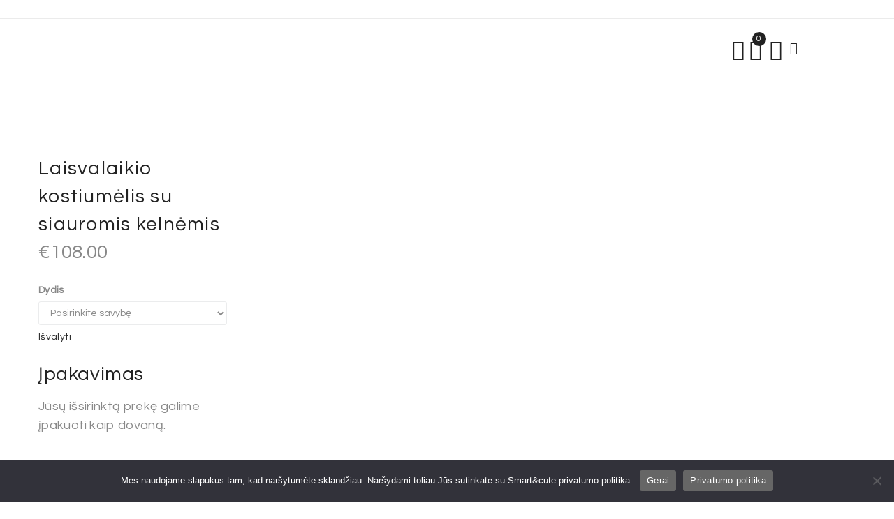

--- FILE ---
content_type: text/html; charset=UTF-8
request_url: https://www.smartandcute.eu/produktas/laisvalaikio-kostiumelis-su-siauromis-kelnemis/
body_size: 63418
content:
<!DOCTYPE html>
<html lang="lt-LT">
<head>
<meta charset="UTF-8">
<link rel="profile" href="http://gmpg.org/xfn/11">
<link rel="pingback" href="https://www.smartandcute.eu/xmlrpc.php">

<meta name="viewport" content="width=device-width, initial-scale=1" />
<title>Laisvalaikio kostiumėlis su siauromis kelnėmis &#8211; SMART &amp; CUTE</title>
<meta name='robots' content='max-image-preview:large' />
	<style>img:is([sizes="auto" i], [sizes^="auto," i]) { contain-intrinsic-size: 3000px 1500px }</style>
	<script>window._wca = window._wca || [];</script>
<link rel='dns-prefetch' href='//stats.wp.com' />
<link rel='dns-prefetch' href='//fonts.googleapis.com' />
<link rel="alternate" type="application/rss+xml" title="SMART &amp; CUTE &raquo; Įrašų RSS srautas" href="https://www.smartandcute.eu/feed/" />
<link rel="alternate" type="application/rss+xml" title="SMART &amp; CUTE &raquo; Komentarų RSS srautas" href="https://www.smartandcute.eu/comments/feed/" />

<style id='wp-emoji-styles-inline-css' type='text/css'>

	img.wp-smiley, img.emoji {
		display: inline !important;
		border: none !important;
		box-shadow: none !important;
		height: 1em !important;
		width: 1em !important;
		margin: 0 0.07em !important;
		vertical-align: -0.1em !important;
		background: none !important;
		padding: 0 !important;
	}
</style>
<link rel='stylesheet' id='wp-block-library-css' href='https://www.smartandcute.eu/wp-includes/css/dist/block-library/style.min.css?ver=6.7.2' type='text/css' media='all' />
<link rel='stylesheet' id='mediaelement-css' href='https://www.smartandcute.eu/wp-includes/js/mediaelement/mediaelementplayer-legacy.min.css?ver=4.2.17' type='text/css' media='all' />
<link rel='stylesheet' id='wp-mediaelement-css' href='https://www.smartandcute.eu/wp-includes/js/mediaelement/wp-mediaelement.min.css?ver=6.7.2' type='text/css' media='all' />
<style id='jetpack-sharing-buttons-style-inline-css' type='text/css'>
.jetpack-sharing-buttons__services-list{display:flex;flex-direction:row;flex-wrap:wrap;gap:0;list-style-type:none;margin:5px;padding:0}.jetpack-sharing-buttons__services-list.has-small-icon-size{font-size:12px}.jetpack-sharing-buttons__services-list.has-normal-icon-size{font-size:16px}.jetpack-sharing-buttons__services-list.has-large-icon-size{font-size:24px}.jetpack-sharing-buttons__services-list.has-huge-icon-size{font-size:36px}@media print{.jetpack-sharing-buttons__services-list{display:none!important}}.editor-styles-wrapper .wp-block-jetpack-sharing-buttons{gap:0;padding-inline-start:0}ul.jetpack-sharing-buttons__services-list.has-background{padding:1.25em 2.375em}
</style>
<style id='classic-theme-styles-inline-css' type='text/css'>
/*! This file is auto-generated */
.wp-block-button__link{color:#fff;background-color:#32373c;border-radius:9999px;box-shadow:none;text-decoration:none;padding:calc(.667em + 2px) calc(1.333em + 2px);font-size:1.125em}.wp-block-file__button{background:#32373c;color:#fff;text-decoration:none}
</style>
<style id='global-styles-inline-css' type='text/css'>
:root{--wp--preset--aspect-ratio--square: 1;--wp--preset--aspect-ratio--4-3: 4/3;--wp--preset--aspect-ratio--3-4: 3/4;--wp--preset--aspect-ratio--3-2: 3/2;--wp--preset--aspect-ratio--2-3: 2/3;--wp--preset--aspect-ratio--16-9: 16/9;--wp--preset--aspect-ratio--9-16: 9/16;--wp--preset--color--black: #000000;--wp--preset--color--cyan-bluish-gray: #abb8c3;--wp--preset--color--white: #ffffff;--wp--preset--color--pale-pink: #f78da7;--wp--preset--color--vivid-red: #cf2e2e;--wp--preset--color--luminous-vivid-orange: #ff6900;--wp--preset--color--luminous-vivid-amber: #fcb900;--wp--preset--color--light-green-cyan: #7bdcb5;--wp--preset--color--vivid-green-cyan: #00d084;--wp--preset--color--pale-cyan-blue: #8ed1fc;--wp--preset--color--vivid-cyan-blue: #0693e3;--wp--preset--color--vivid-purple: #9b51e0;--wp--preset--gradient--vivid-cyan-blue-to-vivid-purple: linear-gradient(135deg,rgba(6,147,227,1) 0%,rgb(155,81,224) 100%);--wp--preset--gradient--light-green-cyan-to-vivid-green-cyan: linear-gradient(135deg,rgb(122,220,180) 0%,rgb(0,208,130) 100%);--wp--preset--gradient--luminous-vivid-amber-to-luminous-vivid-orange: linear-gradient(135deg,rgba(252,185,0,1) 0%,rgba(255,105,0,1) 100%);--wp--preset--gradient--luminous-vivid-orange-to-vivid-red: linear-gradient(135deg,rgba(255,105,0,1) 0%,rgb(207,46,46) 100%);--wp--preset--gradient--very-light-gray-to-cyan-bluish-gray: linear-gradient(135deg,rgb(238,238,238) 0%,rgb(169,184,195) 100%);--wp--preset--gradient--cool-to-warm-spectrum: linear-gradient(135deg,rgb(74,234,220) 0%,rgb(151,120,209) 20%,rgb(207,42,186) 40%,rgb(238,44,130) 60%,rgb(251,105,98) 80%,rgb(254,248,76) 100%);--wp--preset--gradient--blush-light-purple: linear-gradient(135deg,rgb(255,206,236) 0%,rgb(152,150,240) 100%);--wp--preset--gradient--blush-bordeaux: linear-gradient(135deg,rgb(254,205,165) 0%,rgb(254,45,45) 50%,rgb(107,0,62) 100%);--wp--preset--gradient--luminous-dusk: linear-gradient(135deg,rgb(255,203,112) 0%,rgb(199,81,192) 50%,rgb(65,88,208) 100%);--wp--preset--gradient--pale-ocean: linear-gradient(135deg,rgb(255,245,203) 0%,rgb(182,227,212) 50%,rgb(51,167,181) 100%);--wp--preset--gradient--electric-grass: linear-gradient(135deg,rgb(202,248,128) 0%,rgb(113,206,126) 100%);--wp--preset--gradient--midnight: linear-gradient(135deg,rgb(2,3,129) 0%,rgb(40,116,252) 100%);--wp--preset--font-size--small: 13px;--wp--preset--font-size--medium: 20px;--wp--preset--font-size--large: 36px;--wp--preset--font-size--x-large: 42px;--wp--preset--spacing--20: 0.44rem;--wp--preset--spacing--30: 0.67rem;--wp--preset--spacing--40: 1rem;--wp--preset--spacing--50: 1.5rem;--wp--preset--spacing--60: 2.25rem;--wp--preset--spacing--70: 3.38rem;--wp--preset--spacing--80: 5.06rem;--wp--preset--shadow--natural: 6px 6px 9px rgba(0, 0, 0, 0.2);--wp--preset--shadow--deep: 12px 12px 50px rgba(0, 0, 0, 0.4);--wp--preset--shadow--sharp: 6px 6px 0px rgba(0, 0, 0, 0.2);--wp--preset--shadow--outlined: 6px 6px 0px -3px rgba(255, 255, 255, 1), 6px 6px rgba(0, 0, 0, 1);--wp--preset--shadow--crisp: 6px 6px 0px rgba(0, 0, 0, 1);}:where(.is-layout-flex){gap: 0.5em;}:where(.is-layout-grid){gap: 0.5em;}body .is-layout-flex{display: flex;}.is-layout-flex{flex-wrap: wrap;align-items: center;}.is-layout-flex > :is(*, div){margin: 0;}body .is-layout-grid{display: grid;}.is-layout-grid > :is(*, div){margin: 0;}:where(.wp-block-columns.is-layout-flex){gap: 2em;}:where(.wp-block-columns.is-layout-grid){gap: 2em;}:where(.wp-block-post-template.is-layout-flex){gap: 1.25em;}:where(.wp-block-post-template.is-layout-grid){gap: 1.25em;}.has-black-color{color: var(--wp--preset--color--black) !important;}.has-cyan-bluish-gray-color{color: var(--wp--preset--color--cyan-bluish-gray) !important;}.has-white-color{color: var(--wp--preset--color--white) !important;}.has-pale-pink-color{color: var(--wp--preset--color--pale-pink) !important;}.has-vivid-red-color{color: var(--wp--preset--color--vivid-red) !important;}.has-luminous-vivid-orange-color{color: var(--wp--preset--color--luminous-vivid-orange) !important;}.has-luminous-vivid-amber-color{color: var(--wp--preset--color--luminous-vivid-amber) !important;}.has-light-green-cyan-color{color: var(--wp--preset--color--light-green-cyan) !important;}.has-vivid-green-cyan-color{color: var(--wp--preset--color--vivid-green-cyan) !important;}.has-pale-cyan-blue-color{color: var(--wp--preset--color--pale-cyan-blue) !important;}.has-vivid-cyan-blue-color{color: var(--wp--preset--color--vivid-cyan-blue) !important;}.has-vivid-purple-color{color: var(--wp--preset--color--vivid-purple) !important;}.has-black-background-color{background-color: var(--wp--preset--color--black) !important;}.has-cyan-bluish-gray-background-color{background-color: var(--wp--preset--color--cyan-bluish-gray) !important;}.has-white-background-color{background-color: var(--wp--preset--color--white) !important;}.has-pale-pink-background-color{background-color: var(--wp--preset--color--pale-pink) !important;}.has-vivid-red-background-color{background-color: var(--wp--preset--color--vivid-red) !important;}.has-luminous-vivid-orange-background-color{background-color: var(--wp--preset--color--luminous-vivid-orange) !important;}.has-luminous-vivid-amber-background-color{background-color: var(--wp--preset--color--luminous-vivid-amber) !important;}.has-light-green-cyan-background-color{background-color: var(--wp--preset--color--light-green-cyan) !important;}.has-vivid-green-cyan-background-color{background-color: var(--wp--preset--color--vivid-green-cyan) !important;}.has-pale-cyan-blue-background-color{background-color: var(--wp--preset--color--pale-cyan-blue) !important;}.has-vivid-cyan-blue-background-color{background-color: var(--wp--preset--color--vivid-cyan-blue) !important;}.has-vivid-purple-background-color{background-color: var(--wp--preset--color--vivid-purple) !important;}.has-black-border-color{border-color: var(--wp--preset--color--black) !important;}.has-cyan-bluish-gray-border-color{border-color: var(--wp--preset--color--cyan-bluish-gray) !important;}.has-white-border-color{border-color: var(--wp--preset--color--white) !important;}.has-pale-pink-border-color{border-color: var(--wp--preset--color--pale-pink) !important;}.has-vivid-red-border-color{border-color: var(--wp--preset--color--vivid-red) !important;}.has-luminous-vivid-orange-border-color{border-color: var(--wp--preset--color--luminous-vivid-orange) !important;}.has-luminous-vivid-amber-border-color{border-color: var(--wp--preset--color--luminous-vivid-amber) !important;}.has-light-green-cyan-border-color{border-color: var(--wp--preset--color--light-green-cyan) !important;}.has-vivid-green-cyan-border-color{border-color: var(--wp--preset--color--vivid-green-cyan) !important;}.has-pale-cyan-blue-border-color{border-color: var(--wp--preset--color--pale-cyan-blue) !important;}.has-vivid-cyan-blue-border-color{border-color: var(--wp--preset--color--vivid-cyan-blue) !important;}.has-vivid-purple-border-color{border-color: var(--wp--preset--color--vivid-purple) !important;}.has-vivid-cyan-blue-to-vivid-purple-gradient-background{background: var(--wp--preset--gradient--vivid-cyan-blue-to-vivid-purple) !important;}.has-light-green-cyan-to-vivid-green-cyan-gradient-background{background: var(--wp--preset--gradient--light-green-cyan-to-vivid-green-cyan) !important;}.has-luminous-vivid-amber-to-luminous-vivid-orange-gradient-background{background: var(--wp--preset--gradient--luminous-vivid-amber-to-luminous-vivid-orange) !important;}.has-luminous-vivid-orange-to-vivid-red-gradient-background{background: var(--wp--preset--gradient--luminous-vivid-orange-to-vivid-red) !important;}.has-very-light-gray-to-cyan-bluish-gray-gradient-background{background: var(--wp--preset--gradient--very-light-gray-to-cyan-bluish-gray) !important;}.has-cool-to-warm-spectrum-gradient-background{background: var(--wp--preset--gradient--cool-to-warm-spectrum) !important;}.has-blush-light-purple-gradient-background{background: var(--wp--preset--gradient--blush-light-purple) !important;}.has-blush-bordeaux-gradient-background{background: var(--wp--preset--gradient--blush-bordeaux) !important;}.has-luminous-dusk-gradient-background{background: var(--wp--preset--gradient--luminous-dusk) !important;}.has-pale-ocean-gradient-background{background: var(--wp--preset--gradient--pale-ocean) !important;}.has-electric-grass-gradient-background{background: var(--wp--preset--gradient--electric-grass) !important;}.has-midnight-gradient-background{background: var(--wp--preset--gradient--midnight) !important;}.has-small-font-size{font-size: var(--wp--preset--font-size--small) !important;}.has-medium-font-size{font-size: var(--wp--preset--font-size--medium) !important;}.has-large-font-size{font-size: var(--wp--preset--font-size--large) !important;}.has-x-large-font-size{font-size: var(--wp--preset--font-size--x-large) !important;}
:where(.wp-block-post-template.is-layout-flex){gap: 1.25em;}:where(.wp-block-post-template.is-layout-grid){gap: 1.25em;}
:where(.wp-block-columns.is-layout-flex){gap: 2em;}:where(.wp-block-columns.is-layout-grid){gap: 2em;}
:root :where(.wp-block-pullquote){font-size: 1.5em;line-height: 1.6;}
</style>
<link rel='stylesheet' id='contact-form-7-css' href='https://www.smartandcute.eu/wp-content/plugins/contact-form-7/includes/css/styles.css?ver=6.0.6' type='text/css' media='all' />
<link rel='stylesheet' id='cookie-notice-front-css' href='https://www.smartandcute.eu/wp-content/plugins/cookie-notice/css/front.min.css?ver=2.5.6' type='text/css' media='all' />
<link rel='stylesheet' id='woo-lithuaniapost-css' href='https://www.smartandcute.eu/wp-content/plugins/woo-lithuaniapost-main/public/css/woo-lithuaniapost-public.css?ver=1.0.0' type='text/css' media='all' />
<link rel='stylesheet' id='photoswipe-css' href='https://www.smartandcute.eu/wp-content/plugins/woocommerce/assets/css/photoswipe/photoswipe.min.css?ver=9.8.5' type='text/css' media='all' />
<link rel='stylesheet' id='photoswipe-default-skin-css' href='https://www.smartandcute.eu/wp-content/plugins/woocommerce/assets/css/photoswipe/default-skin/default-skin.min.css?ver=9.8.5' type='text/css' media='all' />
<style id='woocommerce-inline-inline-css' type='text/css'>
.woocommerce form .form-row .required { visibility: visible; }
</style>
<link rel='stylesheet' id='xoo-cp-style-css' href='https://www.smartandcute.eu/wp-content/plugins/added-to-cart-popup-woocommerce/assets/css/xoo-cp-style.css?ver=1.7' type='text/css' media='all' />
<style id='xoo-cp-style-inline-css' type='text/css'>
td.xoo-cp-pqty{
			    min-width: 120px;
			}
			.xoo-cp-container{
				max-width: 900px;
			}
			.xcp-btn{
				background-color: #222222;
				color: #ffffff;
				font-size: 14px;
				border-radius: 5px;
				border: 1px solid #222222;
			}
			.xcp-btn:hover{
				color: #ffffff;
			}
			td.xoo-cp-pimg{
				width: 20%;
			}
			table.xoo-cp-pdetails , table.xoo-cp-pdetails tr{
				border: 0!important;
			}
			table.xoo-cp-pdetails td{
				border-style: solid;
				border-width: 0px;
				border-color: #ebe9eb;
			}
</style>
<link rel='stylesheet' id='montonio-style-css' href='https://www.smartandcute.eu/wp-content/plugins/montonio-for-woocommerce/assets/css/montonio-style.css?ver=9.0.0' type='text/css' media='all' />
<link rel='stylesheet' id='gateway-css' href='https://www.smartandcute.eu/wp-content/plugins/woocommerce-paypal-payments/modules/ppcp-button/assets/css/gateway.css?ver=3.0.3' type='text/css' media='all' />
<link rel='stylesheet' id='brands-styles-css' href='https://www.smartandcute.eu/wp-content/plugins/woocommerce/assets/css/brands.css?ver=9.8.5' type='text/css' media='all' />
<link rel='stylesheet' id='font-awesome-css' href='https://www.smartandcute.eu/wp-content/plugins/elementor/assets/lib/font-awesome/css/font-awesome.min.css?ver=4.7.0' type='text/css' media='all' />
<style id='font-awesome-inline-css' type='text/css'>
[data-font="FontAwesome"]:before {font-family: 'FontAwesome' !important;content: attr(data-icon) !important;speak: none !important;font-weight: normal !important;font-variant: normal !important;text-transform: none !important;line-height: 1 !important;font-style: normal !important;-webkit-font-smoothing: antialiased !important;-moz-osx-font-smoothing: grayscale !important;}
</style>
<link rel='stylesheet' id='woostroid2-theme-style-css' href='https://www.smartandcute.eu/wp-content/themes/woostroid2/style.css?ver=1.0.13' type='text/css' media='all' />
<style id='woostroid2-theme-style-inline-css' type='text/css'>
/* #Typography */body {font-style: normal;font-weight: 400;font-size: 18px;line-height: 1.55;font-family: Questrial, sans-serif;letter-spacing: 0.36px;text-align: left;color: #888888;}h1,.h1-style {font-style: normal;font-weight: 400;font-size: 39px;line-height: 1.23;font-family: Questrial, sans-serif;letter-spacing: 1.28px;text-align: inherit;color: #222222;}h2,.h2-style {font-style: normal;font-weight: 400;font-size: 26px;line-height: 1.23;font-family: Questrial, sans-serif;letter-spacing: 0.84px;text-align: inherit;color: #222222;}h3,.h3-style {font-style: normal;font-weight: 400;font-size: 21px;line-height: 1.23;font-family: Questrial, sans-serif;letter-spacing: 0.6px;text-align: inherit;color: #222222;}h4,.h4-style {font-style: normal;font-weight: 400;font-size: 24px;line-height: 1.5;font-family: Questrial, sans-serif;letter-spacing: 0px;text-align: inherit;color: #222222;}h5,.h5-style {font-style: normal;font-weight: 400;font-size: 18px;line-height: 1.5;font-family: Questrial, sans-serif;letter-spacing: 0px;text-align: inherit;color: #222222;}h6,.h6-style {font-style: normal;font-weight: 400;font-size: 16px;line-height: 1.43;font-family: Questrial, sans-serif;letter-spacing: 0px;text-align: inherit;color: #222222;}@media (min-width: 1200px) {h1,.h1-style { font-size: 64px; }h2,.h2-style { font-size: 42px; }h3,.h3-style { font-size: 28px; }}a {color: #222222; }h1 a:hover,h2 a:hover,h3 a:hover,h4 a:hover,h5 a:hover,h6 a:hover { color: #888888; }a:hover { color: #888888; }blockquote {color: #222222;}/* #Header */.site-header__wrap {background-color: #ffffff;background-repeat: repeat;background-position: center top;background-attachment: scroll;;}/* ##Top Panel */.top-panel {color: #888888;background-color: #ffffff;}/* #Main Menu */.main-navigation {font-style: normal;font-weight: 400;font-size: 14px;line-height: 1.4;font-family: Questrial, sans-serif;letter-spacing: 0px;}.main-navigation a,.menu-item-has-children:before {color: #888888;}.main-navigation a:hover,.main-navigation .current_page_item>a,.main-navigation .current-menu-item>a,.main-navigation .current_page_ancestor>a,.main-navigation .current-menu-ancestor>a {color: #888888;}/* #Mobile Menu */.mobile-menu-toggle-button {color: #ffffff;background-color: #222222;}/* #Social */.social-list a {color: #888888;}.social-list a:hover {color: #222222;}/* #Breadcrumbs */.breadcrumbs_item {font-style: normal;font-weight: 400;font-size: 11px;line-height: 1.5;font-family: Questrial, sans-serif;letter-spacing: 0px;}.breadcrumbs_item_sep,.breadcrumbs_item_link {color: #888888;}.breadcrumbs_item_link:hover {color: #222222;}/* #Post navigation */.post-navigation i {color: #888888;}.post-navigation .nav-links a:hover .post-title,.post-navigation .nav-links a:hover .nav-text {color: #222222;}.post-navigation .nav-links a:hover i {color: #888888;}/* #Pagination */.pagination .page-numbers,.page-links > span,.page-links > a {color: #888888;}.pagination a.page-numbers:hover,.pagination .page-numbers.current,.page-links > a:hover,.page-links > span {color: #888888;}.pagination .next,.pagination .prev {color: #222222;}.pagination .next:hover,.pagination .prev:hover {color: #888888;}/* #Button Appearance Styles (regular scheme) */.btn,button,input[type='button'],input[type='reset'],input[type='submit'] {font-style: normal;font-weight: 400;font-size: 16px;line-height: 1;font-family: Questrial, sans-serif;letter-spacing: 0.32px;color: #ffffff;background-color: #222222;}.btn:hover,button:hover,input[type='button']:hover,input[type='reset']:hover,input[type='submit']:hover,input[type='reset']:hover {color: #ffffff;background-color: rgb(72,72,72);}.btn.invert-button {color: #ffffff;}.btn.invert-button:hover {color: #ffffff;border-color: #222222;background-color: #222222;}input,optgroup,select,textarea {font-size: 18px;}/* #Comment, Contact, Password Forms */.comment-form .submit,.wpcf7-submit,.post-password-form label + input {font-style: normal;font-weight: 400;font-size: 16px;line-height: 1;font-family: Questrial, sans-serif;letter-spacing: 0.32px;color: #ffffff;background-color: #222222;}.comment-form .submit:hover,.wpcf7-submit:hover,.post-password-form label + input:hover {color: #ffffff;background-color: rgb(72,72,72);}.comment-reply-title {font-style: normal;font-weight: 400;font-size: 24px;line-height: 1.5;font-family: Questrial, sans-serif;letter-spacing: 0px;color: #222222;}/* Cookies consent */.comment-form-cookies-consent input[type='checkbox']:checked ~ label[for=wp-comment-cookies-consent]:before,input[type='checkbox']:checked ~ span:before{color: #ffffff;border-color: #222222!important;background-color: #222222!important;}label.woocommerce-form-login__rememberme input[type=checkbox]:checked + span::after{color: #ffffff;}/* #Comment Reply Link */#cancel-comment-reply-link {color: #222222;}#cancel-comment-reply-link:hover {color: #888888;}/* #Comment item */.comment-body .fn {font-style: normal;font-weight: 400;font-size: 16px;line-height: 1.43;font-family: Questrial, sans-serif;letter-spacing: 0px;color: #222222;}.comment-date__time {color: #888888;}.comment-reply-link {font-style: normal;font-weight: 400;font-size: 16px;line-height: 1;font-family: Questrial, sans-serif;letter-spacing: 0.32px;}/* #Input Placeholders */::-webkit-input-placeholder { color: #888888; }::-moz-placeholder{ color: #888888; }:-moz-placeholder{ color: #888888; }:-ms-input-placeholder{ color: #888888; }.select2-container .select2-selection--single .select2-selection__rendered{color: #888888;}/* #Entry Meta */.posted-on,.cat-links,.byline,.tags-links {color: #888888;}.comments-button {color: #888888;}.comments-button:hover {color: #ffffff;background-color: #222222;}.btn-style .post-categories a {color: #ffffff;background-color: #222222;}.btn-style .post-categories a:hover {color: #ffffff;background-color: rgb(72,72,72);}.sticky-label {color: #ffffff;background-color: #222222;}/* Posts List Item Invert */.invert-hover.has-post-thumbnail:hover,.invert-hover.has-post-thumbnail:hover .posted-on,.invert-hover.has-post-thumbnail:hover .cat-links,.invert-hover.has-post-thumbnail:hover .byline,.invert-hover.has-post-thumbnail:hover .tags-links,.invert-hover.has-post-thumbnail:hover .entry-meta,.invert-hover.has-post-thumbnail:hover a,.invert-hover.has-post-thumbnail:hover .btn-icon,.invert-item.has-post-thumbnail,.invert-item.has-post-thumbnail .posted-on,.invert-item.has-post-thumbnail .cat-links,.invert-item.has-post-thumbnail .byline,.invert-item.has-post-thumbnail .tags-links,.invert-item.has-post-thumbnail .entry-meta,.invert-item.has-post-thumbnail a,.invert-item.has-post-thumbnail .btn:hover,.invert-item.has-post-thumbnail .btn-style .post-categories a:hover,.invert,.invert .entry-title,.invert a,.invert .byline,.invert .posted-on,.invert .cat-links,.invert .tags-links {color: #ffffff;}.invert-hover.has-post-thumbnail:hover a:hover,.invert-hover.has-post-thumbnail:hover .btn-icon:hover,.invert-item.has-post-thumbnail a:hover,.invert a:hover {color: #222222;}.invert-hover.has-post-thumbnail .btn,.invert-item.has-post-thumbnail .comments-button,.posts-list--default.list-style-v10 .invert.default-item .comments-button{color: #ffffff;background-color: #222222;}.invert-hover.has-post-thumbnail .btn:hover,.invert-item.has-post-thumbnail .comments-button:hover,.posts-list--default.list-style-v10 .invert.default-item .comments-button:hover {color: #222222;background-color: #ffffff;}/* Default Posts List */.list-style-v8 .comments-link {color: #888888;}.list-style-v8 .comments-link:hover {color: #888888;}/* Creative Posts List */.creative-item .entry-title a:hover {color: #888888;}.list-style-default .creative-item a,.creative-item .btn-icon {color: #888888;}.list-style-default .creative-item a:hover,.creative-item .btn-icon:hover {color: #222222;}.list-style-default .creative-item .btn,.list-style-default .creative-item .btn:hover,.list-style-default .creative-item .comments-button:hover {color: #ffffff;}.creative-item__title-first-letter {font-style: normal;font-weight: 400;font-family: Questrial, sans-serif;color: #222222;}.posts-list--creative.list-style-v10 .creative-item:before {background-color: #222222;box-shadow: 0px 0px 0px 8px rgba(34,34,34,0.25);}.posts-list--creative.list-style-v10 .creative-item__post-date {font-style: normal;font-weight: 400;font-size: 24px;line-height: 1.5;font-family: Questrial, sans-serif;letter-spacing: 0px;color: #222222;}.posts-list--creative.list-style-v10 .creative-item__post-date a {color: #222222;}.posts-list--creative.list-style-v10 .creative-item__post-date a:hover {color: #888888;}/* Creative Posts List style-v2 */.list-style-v2 .creative-item .entry-title,.list-style-v9 .creative-item .entry-title {font-style: normal;font-weight: 400;font-size: 24px;line-height: 1.5;font-family: Questrial, sans-serif;letter-spacing: 0px;}/* Image Post Format */.post_format-post-format-image .post-thumbnail__link:before {color: #ffffff;background-color: #222222;}/* Gallery Post Format */.post_format-post-format-gallery .swiper-button-prev,.post_format-post-format-gallery .swiper-button-next {color: #888888;}.post_format-post-format-gallery .swiper-button-prev:hover,.post_format-post-format-gallery .swiper-button-next:hover {color: #888888;}/* Link Post Format */.post_format-post-format-quote .post-format-quote {color: #ffffff;background-color: #222222;}.post_format-post-format-quote .post-format-quote:before {color: #222222;background-color: #ffffff;}/* Post Author */.post-author__title a {color: #222222;}.post-author__title a:hover {color: #888888;}.invert .post-author__title a {color: #ffffff;}.invert .post-author__title a:hover {color: #222222;}/* Single Post */.single-post blockquote {border-color: #222222;}.single-post:not(.post-template-single-layout-4):not(.post-template-single-layout-7) .tags-links a:hover {color: #ffffff;border-color: #222222;background-color: #222222;}.single-header-3 .post-author .byline,.single-header-4 .post-author .byline,.single-header-5 .post-author .byline {font-style: normal;font-weight: 400;font-size: 24px;line-height: 1.5;font-family: Questrial, sans-serif;letter-spacing: 0px;}.single-header-8,.single-header-10 .entry-header {background-color: #222222;}.single-header-8.invert a:hover,.single-header-10.invert a:hover {color: rgba(255,255,255,0.5);}.single-header-3 a.comments-button,.single-header-10 a.comments-button {border: 1px solid #ffffff;}.single-header-3 a.comments-button:hover,.single-header-10 a.comments-button:hover {color: #222222;background-color: #ffffff;}/* Page preloader */.page-preloader {border-top-color: #222222;border-right-color: #222222;}/* Logo */.site-logo__link,.site-logo__link:hover {color: #222222;}/* Page title */.page-title {font-style: normal;font-weight: 400;font-size: 26px;line-height: 1.23;font-family: Questrial, sans-serif;letter-spacing: 0.84px;color: #222222;}@media (min-width: 1200px) {.page-title { font-size: 42px; }}/* Grid Posts List */.posts-list.list-style-v3 .comments-link {border-color: #222222;}.posts-list.list-style-v4 .comments-link {color: #888888;}.posts-list.list-style-v4 .posts-list__item.grid-item .grid-item-wrap .comments-link:hover {color: #ffffff;background-color: #222222;}.posts-list.list-style-v4 .posts-list__item.grid-item .grid-item-wrap .comments-link{background-color: #ffffff;}/* Posts List Grid Item Invert */.grid-item-wrap.invert,.grid-item-wrap.invert .posted-on,.grid-item-wrap.invert .cat-links,.grid-item-wrap.invert .byline,.grid-item-wrap.invert .tags-links,.grid-item-wrap.invert .entry-meta,.grid-item-wrap.invert a,.grid-item-wrap.invert .btn-icon,.grid-item-wrap.invert .comments-button {color: #ffffff;}/* Posts List Grid-5 Item Invert */.list-style-v5 .grid-item-wrap.invert .posted-on,.list-style-v5 .grid-item-wrap.invert .cat-links,.list-style-v5 .grid-item-wrap.invert .byline,.list-style-v5 .grid-item-wrap.invert .tags-links,.list-style-v5 .grid-item-wrap.invert .posted-on a,.list-style-v5 .grid-item-wrap.invert .cat-links a,.list-style-v5 .grid-item-wrap.invert .tags-links a,.list-style-v5 .grid-item-wrap.invert .byline a,.list-style-v5 .grid-item-wrap.invert .comments-link,.list-style-v5 .grid-item-wrap.invert .entry-title a:hover {color: #222222;}.list-style-v5 .grid-item-wrap.invert .posted-on a:hover,.list-style-v5 .grid-item-wrap.invert .cat-links a:hover,.list-style-v5 .grid-item-wrap.invert .tags-links a:hover,.list-style-v5 .grid-item-wrap.invert .byline a:hover,.list-style-v5 .grid-item-wrap.invert .comments-link:hover {color: #ffffff;}/* Posts List Grid-6 Item Invert */.posts-list.list-style-v6 .posts-list__item.grid-item .grid-item-wrap .cat-links a,.posts-list.list-style-v7 .posts-list__item.grid-item .grid-item-wrap .cat-links a {color: #ffffff;background-color: #222222;}.posts-list.list-style-v6 .posts-list__item.grid-item .grid-item-wrap .cat-links a:hover,.posts-list.list-style-v7 .posts-list__item.grid-item .grid-item-wrap .cat-links a:hover {color: #ffffff;background-color: rgb(72,72,72);}.posts-list.list-style-v9 .posts-list__item.grid-item .grid-item-wrap .entry-header .entry-title {font-weight : 400;}/* Grid 7 */.list-style-v7 .grid-item-wrap.invert .posted-on a:hover,.list-style-v7 .grid-item-wrap.invert .cat-links a:hover,.list-style-v7 .grid-item-wrap.invert .tags-links a:hover,.list-style-v7 .grid-item-wrap.invert .byline a:hover,.list-style-v7 .grid-item-wrap.invert .comments-link:hover,.list-style-v7 .grid-item-wrap.invert .entry-title a:hover,.list-style-v6 .grid-item-wrap.invert .posted-on a:hover,.list-style-v6 .grid-item-wrap.invert .cat-links a:hover,.list-style-v6 .grid-item-wrap.invert .tags-links a:hover,.list-style-v6 .grid-item-wrap.invert .byline a:hover,.list-style-v6 .grid-item-wrap.invert .comments-link:hover,.list-style-v6 .grid-item-wrap.invert .entry-title a:hover {color: #222222;}.list-style-v7 .grid-item-wrap.invert .posted-on,.list-style-v7 .grid-item-wrap.invert .cat-links,.list-style-v7 .grid-item-wrap.invert .byline,.list-style-v7 .grid-item-wrap.invert .tags-links,.list-style-v7 .grid-item-wrap.invert .posted-on a,.list-style-v7 .grid-item-wrap.invert .cat-links a,.list-style-v7 .grid-item-wrap.invert .tags-links a,.list-style-v7 .grid-item-wrap.invert .byline a,.list-style-v7 .grid-item-wrap.invert .comments-link,.list-style-v7 .grid-item-wrap.invert .entry-title a,.list-style-v7 .grid-item-wrap.invert .entry-content p,.list-style-v6 .grid-item-wrap.invert .posted-on,.list-style-v6 .grid-item-wrap.invert .cat-links,.list-style-v6 .grid-item-wrap.invert .byline,.list-style-v6 .grid-item-wrap.invert .tags-links,.list-style-v6 .grid-item-wrap.invert .posted-on a,.list-style-v6 .grid-item-wrap.invert .cat-links a,.list-style-v6 .grid-item-wrap.invert .tags-links a,.list-style-v6 .grid-item-wrap.invert .byline a,.list-style-v6 .grid-item-wrap.invert .comments-link,.list-style-v6 .grid-item-wrap.invert .entry-title a,.list-style-v6 .grid-item-wrap.invert .entry-content p {color: #ffffff;}.posts-list.posts-list--grid.list-style-v7 .posts-list__item.grid-item:hover .grid-item-wrap__animated .entry-footer .comments-link:hover,.posts-list.posts-list--grid.list-style-v7 .posts-list__item.grid-item .grid-item-wrap .entry-footer .btn:hover {color: #222222;border-color: #222222;}.posts-list.list-style-v6 .grid-item .grid-item-wrap .entry-footer .comments-link:hover,.posts-list.list-style-v6 .posts-list__item.grid-item .grid-item-wrap .btn:hover{color: #222222;}.posts-list.list-style-v10 .grid-item-inner .space-between-content .comments-link {color: #888888;}.posts-list.list-style-v10 .grid-item-inner .space-between-content .comments-link:hover {color: #222222;}.posts-list.list-style-v10 .posts-list__item.justify-item .justify-item-inner .entry-title a {color: #888888;}.posts-list.posts-list--vertical-justify.list-style-v10 .posts-list__item.justify-item .justify-item-inner .entry-title a:hover{color: #ffffff;background-color: #222222;}.posts-list.list-style-v5 .posts-list__item.justify-item .justify-item-inner.invert .cat-links a:hover,.posts-list.list-style-v8 .posts-list__item.justify-item .justify-item-inner.invert .cat-links a:hover {color: #ffffff;background-color: rgb(72,72,72);}.posts-list.list-style-v5 .posts-list__item.justify-item .justify-item-inner.invert .cat-links a,.posts-list.list-style-v8 .posts-list__item.justify-item .justify-item-inner.invert .cat-links a{color: #ffffff;background-color: #222222;}.list-style-v8 .justify-item-inner.invert .posted-on,.list-style-v8 .justify-item-inner.invert .cat-links,.list-style-v8 .justify-item-inner.invert .byline,.list-style-v8 .justify-item-inner.invert .tags-links,.list-style-v8 .justify-item-inner.invert .posted-on a,.list-style-v8 .justify-item-inner.invert .cat-links a,.list-style-v8 .justify-item-inner.invert .tags-links a,.list-style-v8 .justify-item-inner.invert .byline a,.list-style-v8 .justify-item-inner.invert .comments-link,.list-style-v8 .justify-item-inner.invert .entry-title a,.list-style-v8 .justify-item-inner.invert .entry-content p,.list-style-v5 .justify-item-inner.invert .posted-on,.list-style-v5 .justify-item-inner.invert .cat-links,.list-style-v5 .justify-item-inner.invert .byline,.list-style-v5 .justify-item-inner.invert .tags-links,.list-style-v5 .justify-item-inner.invert .posted-on a,.list-style-v5 .justify-item-inner.invert .cat-links a,.list-style-v5 .justify-item-inner.invert .tags-links a,.list-style-v5 .justify-item-inner.invert .byline a,.list-style-v5 .justify-item-inner.invert .comments-link,.list-style-v5 .justify-item-inner.invert .entry-title a,.list-style-v5 .justify-item-inner.invert .entry-content p,.list-style-v4 .justify-item-inner.invert .posted-on:hover,.list-style-v4 .justify-item-inner.invert .cat-links,.list-style-v4 .justify-item-inner.invert .byline,.list-style-v4 .justify-item-inner.invert .tags-links,.list-style-v4 .justify-item-inner.invert .posted-on a,.list-style-v4 .justify-item-inner.invert .cat-links a,.list-style-v4 .justify-item-inner.invert .tags-links a,.list-style-v4 .justify-item-inner.invert .byline a,.list-style-v4 .justify-item-inner.invert .comments-link,.list-style-v4 .justify-item-inner.invert .entry-title a,.list-style-v4 .justify-item-inner.invert .entry-content p {color: #ffffff;}.list-style-v8 .justify-item-inner.invert .posted-on a:hover,.list-style-v8 .justify-item-inner.invert .cat-links a:hover,.list-style-v8 .justify-item-inner.invert .tags-links a:hover,.list-style-v8 .justify-item-inner.invert .byline a:hover,.list-style-v8 .justify-item-inner.invert .comments-link:hover,.list-style-v8 .justify-item-inner.invert .entry-title a:hover,.list-style-v5 .justify-item-inner.invert .posted-on a:hover,.list-style-v5 .justify-item-inner.invert .cat-links a:hover,.list-style-v5 .justify-item-inner.invert .tags-links a:hover,.list-style-v5 .justify-item-inner.invert .byline a:hover,.list-style-v5 .justify-item-inner.invert .entry-title a:hover,.list-style-v4 .justify-item-inner.invert .posted-on a,.list-style-v4 .justify-item-inner.invert .cat-links a:hover,.list-style-v4 .justify-item-inner.invert .tags-links a:hover,.list-style-v4 .justify-item-inner.invert .byline a:hover,.list-style-v4 .justify-item-inner.invert .comments-link:hover,.list-style-v4 .justify-item-inner.invert .entry-title a:hover{color: #222222;}.posts-list.list-style-v5 .justify-item .justify-item-wrap .entry-footer .comments-link:hover {border-color: #222222;}.list-style-v4 .justify-item-inner.invert .btn:hover,.list-style-v6 .justify-item-wrap.invert .btn:hover,.list-style-v8 .justify-item-inner.invert .btn:hover {color: #ffffff;}.posts-list.posts-list--vertical-justify.list-style-v5 .posts-list__item.justify-item .justify-item-wrap .entry-footer .comments-link:hover,.posts-list.posts-list--vertical-justify.list-style-v5 .posts-list__item.justify-item .justify-item-wrap .entry-footer .btn:hover {color: #222222;border-color: #222222;}/* masonry Posts List */.posts-list.list-style-v3 .comments-link {border-color: #222222;}.posts-list.list-style-v4 .comments-link {color: #888888;}.posts-list.list-style-v4 .posts-list__item.masonry-item .masonry-item-wrap .comments-link:hover {color: #ffffff;background-color: #222222;}.posts-list.list-style-v4 .posts-list__item.masonry-item .masonry-item-wrap .comments-link{background-color: #ffffff;}/* Posts List masonry Item Invert */.masonry-item-wrap.invert,.masonry-item-wrap.invert .posted-on,.masonry-item-wrap.invert .cat-links,.masonry-item-wrap.invert .byline,.masonry-item-wrap.invert .tags-links,.masonry-item-wrap.invert .entry-meta,.masonry-item-wrap.invert a,.masonry-item-wrap.invert .btn-icon,.masonry-item-wrap.invert .comments-button {color: #ffffff;}/* Posts List masonry-5 Item Invert */.list-style-v5 .masonry-item-wrap.invert .posted-on,.list-style-v5 .masonry-item-wrap.invert .cat-links,.list-style-v5 .masonry-item-wrap.invert .byline,.list-style-v5 .masonry-item-wrap.invert .tags-links,.list-style-v5 .masonry-item-wrap.invert .posted-on a,.list-style-v5 .masonry-item-wrap.invert .cat-links a,.list-style-v5 .masonry-item-wrap.invert .tags-links a,.list-style-v5 .masonry-item-wrap.invert .byline a,.list-style-v5 .masonry-item-wrap.invert .comments-link,.list-style-v5 .masonry-item-wrap.invert .entry-title a:hover {color: #222222;}.list-style-v5 .masonry-item-wrap.invert .posted-on a:hover,.list-style-v5 .masonry-item-wrap.invert .cat-links a:hover,.list-style-v5 .masonry-item-wrap.invert .tags-links a:hover,.list-style-v5 .masonry-item-wrap.invert .byline a:hover,.list-style-v5 .masonry-item-wrap.invert .comments-link:hover {color: #ffffff;}.posts-list.list-style-v10 .masonry-item-inner .space-between-content .comments-link {color: #888888;}.posts-list.list-style-v10 .masonry-item-inner .space-between-content .comments-link:hover {color: #222222;}.widget_recent_entries a,.widget_recent_comments a {font-style: normal;font-weight: 400;font-size: 16px;line-height: 1.43;font-family: Questrial, sans-serif;letter-spacing: 0px;color: #222222;}.widget_recent_entries a:hover,.widget_recent_comments a:hover {color: #888888;}.widget_recent_entries .post-date,.widget_recent_comments .recentcomments {color: #888888;}.widget_recent_comments .comment-author-link a {color: #888888;}.widget_recent_comments .comment-author-link a:hover {color: #222222;}.widget_calendar th,.widget_calendar caption {color: #222222;}.widget_calendar tbody td a {color: #888888;}.widget_calendar tbody td a:hover {color: #ffffff;background-color: #222222;}.widget_calendar tfoot td a {color: #888888;}.widget_calendar tfoot td a:hover {color: #888888;}/* Preloader */.jet-smart-listing-wrap.jet-processing + div.jet-smart-listing-loading,div.wpcf7 .ajax-loader {border-top-color: #222222;border-right-color: #222222;}/* Woocommerce tabs */.shop_attributes {font-style: normal;font-weight: 400;font-size: 16px;line-height: 1.43;font-family: Questrial, sans-serif;letter-spacing: 0px;text-align: inherit;}.shop_attributes tr td,.comment-form label {color: #222222;}.shop_attributes p {color: #888888;}.woocommerce-Reviews .meta,.comment_container .star-rating,.comment_container .star-rating:before{color: #222222;}.woocommerce-review__author {font-weight: inherit;}
</style>
<link rel='stylesheet' id='blog-layouts-module-css' href='https://www.smartandcute.eu/wp-content/themes/woostroid2/inc/modules/blog-layouts/assets/css/blog-layouts-module.css?ver=1.0.13' type='text/css' media='all' />
<link rel='stylesheet' id='woostroid-css' href='https://www.smartandcute.eu/wp-content/themes/woostroid2/inc/modules/woo-extra/assets/lib/woostroid/woostroid.css?ver=1.0.13' type='text/css' media='all' />
<link rel='stylesheet' id='woo-extra-styles-css' href='https://www.smartandcute.eu/wp-content/themes/woostroid2/inc/modules/woo-extra/assets/css/woo-extra-styles.css?ver=1.0.13' type='text/css' media='all' />
<link rel='stylesheet' id='woo-extra-module-css' href='https://www.smartandcute.eu/wp-content/themes/woostroid2/inc/modules/woo-extra/assets/css/woo-extra-module.css?ver=1.0.13' type='text/css' media='all' />
<link rel='stylesheet' id='woostroid2-woocommerce-style-css' href='https://www.smartandcute.eu/wp-content/themes/woostroid2/inc/modules/woo/assets/css/woo-module.css?ver=1.0.13' type='text/css' media='all' />
<link rel='stylesheet' id='cx-google-fonts-woostroid2-css' href='//fonts.googleapis.com/css?family=Questrial%3A400%2C700&#038;subset=latin&#038;ver=6.7.2' type='text/css' media='all' />
<link rel='stylesheet' id='jet-cw-css' href='https://www.smartandcute.eu/wp-content/plugins/jet-compare-wishlist/assets/css/jet-cw.css?ver=1.5.5.2' type='text/css' media='all' />
<link rel='stylesheet' id='jet-cw-frontend-css' href='https://www.smartandcute.eu/wp-content/plugins/jet-compare-wishlist/assets/css/lib/jet-cw-frontend-font/css/jet-cw-frontend-font.css?ver=1.5.5.2' type='text/css' media='all' />
<link rel='stylesheet' id='cx-google-fonts-jet_menu_options-css' href='//fonts.googleapis.com/css?family=Questrial%3A400&#038;subset=latin&#038;ver=6.7.2' type='text/css' media='all' />
<link rel='stylesheet' id='font-awesome-all-css' href='https://www.smartandcute.eu/wp-content/plugins/jet-menu/assets/public/lib/font-awesome/css/all.min.css?ver=5.12.0' type='text/css' media='all' />
<link rel='stylesheet' id='font-awesome-v4-shims-css' href='https://www.smartandcute.eu/wp-content/plugins/jet-menu/assets/public/lib/font-awesome/css/v4-shims.min.css?ver=5.12.0' type='text/css' media='all' />
<link rel='stylesheet' id='jet-menu-public-styles-css' href='https://www.smartandcute.eu/wp-content/plugins/jet-menu/assets/public/css/public.css?ver=2.4.2' type='text/css' media='all' />
<link rel='stylesheet' id='jet-popup-frontend-css' href='https://www.smartandcute.eu/wp-content/plugins/jet-popup/assets/css/jet-popup-frontend.css?ver=2.0.2.1' type='text/css' media='all' />
<link rel='stylesheet' id='jet-woo-product-gallery-css' href='https://www.smartandcute.eu/wp-content/plugins/jet-woo-product-gallery/assets/css/jet-woo-product-gallery.css?ver=2.1.14' type='text/css' media='all' />
<link rel='stylesheet' id='jet-blocks-css' href='https://www.smartandcute.eu/wp-content/uploads/elementor/css/custom-jet-blocks.css?ver=1.3.11' type='text/css' media='all' />
<link rel='stylesheet' id='jet-elements-css' href='https://www.smartandcute.eu/wp-content/plugins/jet-elements/assets/css/jet-elements.css?ver=2.6.13.1' type='text/css' media='all' />
<link rel='stylesheet' id='jet-elements-skin-css' href='https://www.smartandcute.eu/wp-content/plugins/jet-elements/assets/css/jet-elements-skin.css?ver=2.6.13.1' type='text/css' media='all' />
<link rel='stylesheet' id='elementor-icons-css' href='https://www.smartandcute.eu/wp-content/plugins/elementor/assets/lib/eicons/css/elementor-icons.min.css?ver=5.36.0' type='text/css' media='all' />
<link rel='stylesheet' id='elementor-frontend-css' href='https://www.smartandcute.eu/wp-content/plugins/elementor/assets/css/frontend.min.css?ver=3.28.3' type='text/css' media='all' />
<style id='elementor-frontend-inline-css' type='text/css'>
.elementor-kit-11419{--e-global-color-primary:#6EC1E4;--e-global-color-secondary:#54595F;--e-global-color-text:#7A7A7A;--e-global-color-accent:#61CE70;--e-global-typography-primary-font-family:"Roboto";--e-global-typography-primary-font-weight:600;--e-global-typography-secondary-font-family:"Roboto Slab";--e-global-typography-secondary-font-weight:400;--e-global-typography-text-font-family:"Roboto";--e-global-typography-text-font-weight:400;--e-global-typography-accent-font-family:"Roboto";--e-global-typography-accent-font-weight:500;}.elementor-section.elementor-section-boxed > .elementor-container{max-width:1140px;}.e-con{--container-max-width:1140px;}.elementor-widget:not(:last-child){margin-block-end:20px;}.elementor-element{--widgets-spacing:20px 20px;}@media(max-width:1024px){.elementor-section.elementor-section-boxed > .elementor-container{max-width:1024px;}.e-con{--container-max-width:1024px;}}@media(max-width:767px){.elementor-section.elementor-section-boxed > .elementor-container{max-width:767px;}.e-con{--container-max-width:767px;}}
.elementor-2411 .elementor-element.elementor-element-397e188{border-style:solid;border-width:0px 0px 1px 0px;border-color:#EBEBEB;transition:background 0.3s, border 0.3s, border-radius 0.3s, box-shadow 0.3s;}.elementor-2411 .elementor-element.elementor-element-397e188 > .elementor-background-overlay{transition:background 0.3s, border-radius 0.3s, opacity 0.3s;}.elementor-bc-flex-widget .elementor-2411 .elementor-element.elementor-element-7fddf04.elementor-column .elementor-widget-wrap{align-items:center;}.elementor-2411 .elementor-element.elementor-element-7fddf04.elementor-column.elementor-element[data-element_type="column"] > .elementor-widget-wrap.elementor-element-populated{align-content:center;align-items:center;}.elementor-2411 .elementor-element.elementor-element-7fddf04 > .elementor-element-populated{padding:0px 0px 0px 0px;}.elementor-2411 .elementor-element.elementor-element-e8647c5 .jet-carousel__content{text-align:center;}.elementor-2411 .elementor-element.elementor-element-e8647c5  .jet-carousel__content .jet-carousel__item-text, .elementor-2411 .elementor-element.elementor-element-e8647c5 .jet-banner__text{font-size:15px;text-transform:uppercase;line-height:1px;}.elementor-2411 .elementor-element.elementor-element-e8647c5 .jet-carousel__content .jet-carousel__item-text{color:#222222;margin:3px 0px -13px 0px;}.elementor-2411 .elementor-element.elementor-element-e8647c5 .jet-banner__text{color:#222222;margin:3px 0px -13px 0px;}.elementor-2411 .elementor-element.elementor-element-e8647c5 .jet-carousel .jet-slick-dots{justify-content:center;}.elementor-2411 .elementor-element.elementor-element-e8647c5 .jet-carousel .jet-slick-dots li{padding-left:5px;padding-right:5px;}.elementor-2411 .elementor-element.elementor-element-5796 > .elementor-container{max-width:1200px;}.elementor-2411 .elementor-element.elementor-element-5796 .elementor-repeater-item-c7f9339.jet-parallax-section__layout .jet-parallax-section__image{background-size:auto;}.elementor-2411 .elementor-element.elementor-element-d3a2b47 > .elementor-element-populated{padding:0px 0px 0px 0px;}.elementor-2411 .elementor-element.elementor-element-fec40d4 .jet-logo{justify-content:center;}.elementor-2411 .elementor-element.elementor-element-fec40d4{width:var( --container-widget-width, 75% );max-width:75%;--container-widget-width:75%;--container-widget-flex-grow:0;}.elementor-bc-flex-widget .elementor-2411 .elementor-element.elementor-element-7b1f.elementor-column .elementor-widget-wrap{align-items:center;}.elementor-2411 .elementor-element.elementor-element-7b1f.elementor-column.elementor-element[data-element_type="column"] > .elementor-widget-wrap.elementor-element-populated{align-content:center;align-items:center;}.elementor-2411 .elementor-element.elementor-element-7b1f > .elementor-element-populated{padding:15px 15px 0px 15px;}.elementor-2411 .elementor-element.elementor-element-9298927 .jet-menu{justify-content:center !important;}.jet-desktop-menu-active .elementor-2411 .elementor-element.elementor-element-9298927 .jet-menu > .jet-menu-item{flex-grow:0;}.elementor-2411 .elementor-element.elementor-element-9298927 .jet-menu .jet-menu-item .top-level-link{font-weight:700;text-transform:uppercase;}.elementor-2411 .elementor-element.elementor-element-9298927 .jet-menu li.jet-sub-menu-item .sub-level-link{font-size:13px;text-transform:uppercase;}.elementor-2411 .elementor-element.elementor-element-9298927 .jet-menu .jet-menu-item .top-level-link .jet-dropdown-arrow{font-size:20px;margin:0px -4px 0px 05px!important;}.elementor-2411 .elementor-element.elementor-element-9298927 .jet-menu .jet-menu-item .top-level-link .jet-dropdown-arrow svg{width:20px;}.elementor-2411 .elementor-element.elementor-element-9298927 .jet-mobile-menu__toggle .jet-mobile-menu__toggle-icon{color:#FFFFFF;}.elementor-2411 .elementor-element.elementor-element-9298927 .jet-mobile-menu__toggle{background-color:#222222;border-radius:4px 4px 4px 4px;}.elementor-2411 .elementor-element.elementor-element-9298927 .jet-mobile-menu__container{z-index:999;}.elementor-2411 .elementor-element.elementor-element-9298927 .jet-mobile-menu-widget .jet-mobile-menu-cover{z-index:calc(999-1);}.elementor-2411 .elementor-element.elementor-element-9298927 .jet-mobile-menu__item .jet-menu-icon{align-self:center;justify-content:center;}.elementor-2411 .elementor-element.elementor-element-9298927 .jet-mobile-menu__item .jet-menu-badge{align-self:flex-start;}.elementor-2411 .elementor-element.elementor-element-9298927 > .elementor-widget-container{margin:-5px 0px 0px 0px;}.elementor-2411 .elementor-element.elementor-element-9298927{z-index:99;}.elementor-2411 .elementor-element.elementor-element-c3396b5 .jet-mobile-menu__container{z-index:999;}.elementor-2411 .elementor-element.elementor-element-c3396b5 .jet-mobile-menu-widget .jet-mobile-menu-cover{z-index:calc(999-1);}.elementor-2411 .elementor-element.elementor-element-c3396b5 .jet-mobile-menu__item .jet-menu-icon{align-self:center;justify-content:center;}.elementor-2411 .elementor-element.elementor-element-c3396b5 .jet-mobile-menu__item .jet-menu-badge{align-self:flex-start;}.elementor-2411 .elementor-element.elementor-element-e06bfdd .jet-menu{justify-content:flex-start !important;}.jet-desktop-menu-active .elementor-2411 .elementor-element.elementor-element-e06bfdd .jet-menu > .jet-menu-item{flex-grow:0;}.elementor-2411 .elementor-element.elementor-element-e06bfdd .jet-menu .jet-menu-item .top-level-link{font-weight:700;text-transform:uppercase;}.elementor-2411 .elementor-element.elementor-element-e06bfdd .jet-menu div.jet-sub-mega-menu{margin:015px 015px 0px 0px;}.elementor-2411 .elementor-element.elementor-element-e06bfdd .jet-menu li.jet-sub-menu-item .sub-level-link{font-size:13px;text-transform:uppercase;}.elementor-2411 .elementor-element.elementor-element-e06bfdd .jet-mobile-menu__toggle .jet-mobile-menu__toggle-icon{color:#222222;}.elementor-2411 .elementor-element.elementor-element-e06bfdd .jet-mobile-menu__toggle{background-color:#22222200;border-radius:4px 4px 4px 4px;}.elementor-2411 .elementor-element.elementor-element-e06bfdd .jet-mobile-menu__breadcrumbs .breadcrumb-label{font-weight:800;text-transform:uppercase;}.elementor-2411 .elementor-element.elementor-element-e06bfdd .jet-mobile-menu__container{z-index:999;}.elementor-2411 .elementor-element.elementor-element-e06bfdd .jet-mobile-menu-widget .jet-mobile-menu-cover{z-index:calc(999-1);}.elementor-2411 .elementor-element.elementor-element-e06bfdd .jet-mobile-menu__item .jet-menu-icon{align-self:center;justify-content:center;}.elementor-2411 .elementor-element.elementor-element-e06bfdd .jet-mobile-menu__item .jet-menu-label{text-transform:uppercase;}.elementor-2411 .elementor-element.elementor-element-e06bfdd .jet-mobile-menu__item .jet-menu-badge__inner{text-transform:uppercase;}.elementor-2411 .elementor-element.elementor-element-e06bfdd .jet-mobile-menu__item .jet-menu-badge{align-self:flex-start;}.elementor-2411 .elementor-element.elementor-element-e06bfdd > .elementor-widget-container{margin:0px 0px 0px 30px;}.elementor-2411 .elementor-element.elementor-element-df2e9f5 > .elementor-widget-wrap > .elementor-widget:not(.elementor-widget__width-auto):not(.elementor-widget__width-initial):not(:last-child):not(.elementor-absolute){margin-bottom:0px;}.elementor-2411 .elementor-element.elementor-element-df2e9f5 > .elementor-element-populated{margin:0px 0px 0px 0px;--e-column-margin-right:0px;--e-column-margin-left:0px;padding:7px 2px 0px 0px;}.elementor-2411 .elementor-element.elementor-element-f2906b9 .jet-wishlist-count-button__link{color:#222222;background-color:rgba(0,0,0,0);padding:0px 0px 0px 0px;margin:0px 0px 0px 0px;}.elementor-2411 .elementor-element.elementor-element-f2906b9 .jet-wishlist-count-button__link:hover{color:#888888;background-color:rgba(0,0,0,0);}.elementor-2411 .elementor-element.elementor-element-f2906b9 .jet-wishlist-count-button__wrapper{text-align:center;}.elementor-2411 .elementor-element.elementor-element-f2906b9 .jet-wishlist-count-button__icon{font-size:30px;margin:0px 0px 0px 0px;}.elementor-2411 .elementor-element.elementor-element-f2906b9 > .elementor-widget-container{margin:6px 0px 0px 11px;}.elementor-2411 .elementor-element.elementor-element-f2906b9{flex-basis:0px;}.elementor-2411 .elementor-element.elementor-element-aad9864 .elementor-jet-blocks-cart{justify-content:flex-end;}.elementor-2411 .elementor-element.elementor-element-aad9864 .jet-blocks-cart__icon{color:#222222;font-size:30px;margin-right:5px;}.elementor-2411 .elementor-element.elementor-element-aad9864 .jet-blocks-cart__count{background-color:#222222;color:#ffffff;font-size:12px;width:20px;height:20px;line-height:20px;margin:-23px 0px 8px -20px;border-radius:50px 50px 50px 50px;}.elementor-2411 .elementor-element.elementor-element-aad9864 .jet-blocks-cart__heading-link:hover .jet-blocks-cart__icon{color:#888888;}.elementor-2411 .elementor-element.elementor-element-aad9864 .jet-blocks-cart__heading-link:hover .jet-blocks-cart__count{background-color:#888888;color:#ffffff;}.elementor-2411 .elementor-element.elementor-element-aad9864 .jet-blocks-cart__heading-link{padding:0px 0px 0px 0px;}.elementor-2411 .elementor-element.elementor-element-aad9864 .jet-blocks-cart__list{width:300px;background-color:#ffffff;padding:30px 30px 30px 30px;box-shadow:0px 4px 14px 0px rgba(34,34,34,0.1);right:0px;left:auto;}.elementor-2411 .elementor-element.elementor-element-aad9864 .widget_shopping_cart .woocommerce-mini-cart{max-height:200px;margin:0px 0px 0px 0px;padding:0px 0px 0px 0px;}.elementor-2411 .elementor-element.elementor-element-aad9864 .widget_shopping_cart .woocommerce-mini-cart-item{margin:0px 0px 15px 0px;padding:0px 20px 0px 0px;}.elementor-2411 .elementor-element.elementor-element-aad9864 .widget_shopping_cart .woocommerce-mini-cart-item img{width:80px;max-width:80px;margin:0px 15px 0px 0px;}.elementor-2411 .elementor-element.elementor-element-aad9864 .widget_shopping_cart .woocommerce-mini-cart-item a:not(.remove){font-family:"Questrial", Sans-serif;font-size:16px;font-weight:400;text-transform:none;font-style:normal;text-decoration:none;line-height:1em;letter-spacing:0.32px;color:#222222;}.elementor-2411 .elementor-element.elementor-element-aad9864 .widget_shopping_cart .woocommerce-mini-cart-item a:not(.remove):hover{color:#888888;}.elementor-2411 .elementor-element.elementor-element-aad9864 .widget_shopping_cart .woocommerce-mini-cart-item .remove{color:#222222 !important;}.elementor-2411 .elementor-element.elementor-element-aad9864 .widget_shopping_cart .woocommerce-mini-cart-item .remove:hover{color:#888888 !important;}.elementor-2411 .elementor-element.elementor-element-aad9864 .widget_shopping_cart .woocommerce-mini-cart-item .quantity{font-family:"Questrial", Sans-serif;font-size:16px;font-weight:400;text-transform:none;font-style:normal;text-decoration:none;line-height:1em;letter-spacing:0.32px;color:#888888;}.elementor-2411 .elementor-element.elementor-element-aad9864 .widget_shopping_cart .woocommerce-mini-cart-item .amount{font-family:"Questrial", Sans-serif;font-size:16px;font-weight:400;text-transform:none;font-style:normal;text-decoration:none;line-height:23px;letter-spacing:0.32px;}.elementor-2411 .elementor-element.elementor-element-aad9864 .widget_shopping_cart .woocommerce-mini-cart__total{margin:0px 0px 0px 0px;padding:14px 0px 0px 0px;border-style:solid;border-width:1px 0px 0px 0px;border-color:#ebebeb;}.elementor-2411 .elementor-element.elementor-element-aad9864 .widget_shopping_cart .woocommerce-mini-cart__total strong{font-family:"Questrial", Sans-serif;font-size:18px;font-weight:400;text-transform:none;font-style:normal;text-decoration:none;line-height:22px;letter-spacing:0.36px;color:#222222;}.elementor-2411 .elementor-element.elementor-element-aad9864 .widget_shopping_cart .woocommerce-mini-cart__total .amount{font-family:"Questrial", Sans-serif;font-size:18px;font-weight:400;text-transform:none;font-style:normal;text-decoration:none;line-height:22px;letter-spacing:0.36px;}.elementor-2411 .elementor-element.elementor-element-aad9864 .widget_shopping_cart .woocommerce-mini-cart__buttons.buttons{margin:13px 0px 0px 0px;padding:0px 0px 0px 0px;}.elementor-2411 .elementor-element.elementor-element-aad9864  .widget_shopping_cart .woocommerce-mini-cart__buttons.buttons .button.wc-forward:not(.checkout){font-family:"Questrial", Sans-serif;font-size:16px;font-weight:400;text-transform:none;font-style:normal;text-decoration:none;line-height:1em;letter-spacing:0.32px;}.elementor-2411 .elementor-element.elementor-element-aad9864 .widget_shopping_cart .woocommerce-mini-cart__buttons.buttons .button.wc-forward:not(.checkout){background-color:rgba(255,255,255,0);color:#222222;border-style:solid;border-width:1px 1px 1px 1px;border-color:#222222;border-radius:4px 4px 4px 4px;padding:10px 0px 9px 0px;margin:10px 0px 0px 0px;}.elementor-2411 .elementor-element.elementor-element-aad9864 .widget_shopping_cart .woocommerce-mini-cart__buttons.buttons .button.wc-forward:not(.checkout):hover{background-color:#222222;color:#ffffff;border-color:#222222;}.elementor-2411 .elementor-element.elementor-element-aad9864  .widget_shopping_cart .woocommerce-mini-cart__buttons.buttons .button.checkout.wc-forward{font-family:"Questrial", Sans-serif;font-size:16px;font-weight:400;text-transform:none;font-style:normal;text-decoration:none;line-height:1em;letter-spacing:0.32px;}.elementor-2411 .elementor-element.elementor-element-aad9864 .widget_shopping_cart .woocommerce-mini-cart__buttons.buttons .button.checkout.wc-forward{background-color:#222222;color:#ffffff;border-style:solid;border-width:1px 1px 1px 1px;border-color:#222222;border-radius:4px 4px 4px 4px;padding:9px 0px 8px 0px;margin:0px 0px 0px 0px;}.elementor-2411 .elementor-element.elementor-element-aad9864 .widget_shopping_cart .woocommerce-mini-cart__buttons.buttons .button.checkout.wc-forward:hover{background-color:rgba(255,255,255,0);color:#222222;border-color:#222222;}.elementor-2411 .elementor-element.elementor-element-aad9864 > .elementor-widget-container{margin:6px 5px 0px 7px;padding:0px 0px 0px 0px;}.elementor-2411 .elementor-element.elementor-element-aad9864{flex-basis:0px;}.elementor-2411 .elementor-element.elementor-element-2558 .jet-search__field{font-family:"Questrial", Sans-serif;font-size:30px;line-height:37px;letter-spacing:0.6px;background-color:rgba(255,255,255,0);color:#222222;padding:0px 50px 8px 0px;margin:0px 0px 0px 0px;border-style:solid;border-width:0px 0px 1px 0px;border-color:#ebebeb;border-radius:0px 0px 0px 0px;}.elementor-2411 .elementor-element.elementor-element-2558 .jet-search__field::-webkit-input-placeholder{color:#222222;}.elementor-2411 .elementor-element.elementor-element-2558 .jet-search__field::-moz-placeholder{color:#222222;}.elementor-2411 .elementor-element.elementor-element-2558 .jet-search__field:-ms-input-placeholder{color:#222222;}.elementor-2411 .elementor-element.elementor-element-2558 .jet-search__field:focus{border-color:#222222;box-shadow:0px 0px 0px 0px rgba(0,0,0,0);}.elementor-2411 .elementor-element.elementor-element-2558 .jet-search__submit-icon{font-size:40px;}.elementor-2411 .elementor-element.elementor-element-2558 .jet-search__submit{background-color:rgba(0,0,0,0);color:#222222;padding:0px 0px 0px 0px;margin:0px 0px 0px -40px;}.elementor-2411 .elementor-element.elementor-element-2558 .jet-search__submit:hover{color:#888888;}.elementor-2411 .elementor-element.elementor-element-2558 .jet-search__popup:not(.jet-search__popup--full-screen){width:1170px;}.elementor-2411 .elementor-element.elementor-element-2558 .jet-search__popup--full-screen .jet-search__popup-content{width:1170px;}.elementor-2411 .elementor-element.elementor-element-2558 .jet-search__popup{background-color:rgba(255,255,255,0.95);padding:0px 0px 0px 0px;margin:0px 0px 0px 0px;}.elementor-2411 .elementor-element.elementor-element-2558 .jet-search__popup-trigger-icon{font-size:30px;}.elementor-2411 .elementor-element.elementor-element-2558 .jet-search__popup-trigger{background-color:rgba(0,0,0,0);color:#222222;padding:0px 0px 0px 0px;margin:0px 0px 0px 0px;border-radius:0px 0px 0px 0px;}.elementor-2411 .elementor-element.elementor-element-2558 .jet-search__popup-trigger:hover{color:#888888;}.elementor-2411 .elementor-element.elementor-element-2558 .jet-search__popup-trigger-container{justify-content:flex-end;}.elementor-2411 .elementor-element.elementor-element-2558 .jet-search__popup-close-icon{font-size:30px;}.elementor-2411 .elementor-element.elementor-element-2558 .jet-search__popup-close{background-color:rgba(0,0,0,0);color:#222222;padding:0px 0px 0px 0px;margin:123px 107px 0px 0px;}.elementor-2411 .elementor-element.elementor-element-2558 .jet-search__popup-close:hover{color:#888888;}.elementor-2411 .elementor-element.elementor-element-2558 > .elementor-widget-container{margin:6px 0px 0px 0px;}.elementor-2411 .elementor-element.elementor-element-2558{flex-basis:0px;}.elementor-2411 .elementor-element.elementor-element-a622bf6 .jet-auth-links{justify-content:flex-start;}.elementor-2411 .elementor-element.elementor-element-a622bf6 > .elementor-widget-container{margin:6px 6px 6px 6px;}.elementor-2411 .elementor-element.elementor-element-a622bf6{flex-basis:0px;}.elementor-2411 .elementor-element.elementor-element-5796{padding:16px 0px 0px 0px;z-index:2;}@media(max-width:1024px){.elementor-2411 .elementor-element.elementor-element-d3a2b47.elementor-column{order:2;}.elementor-2411 .elementor-element.elementor-element-d3a2b47 > .elementor-element-populated{padding:15px 15px 0px 15px;}.elementor-2411 .elementor-element.elementor-element-fec40d4 .jet-logo{justify-content:center;}.elementor-2411 .elementor-element.elementor-element-7b1f.elementor-column{order:1;}.elementor-2411 .elementor-element.elementor-element-7b1f > .elementor-element-populated{padding:10px 15px 0px 15px;}.elementor-2411 .elementor-element.elementor-element-e06bfdd .jet-menu .jet-menu-item .top-level-link{margin:10px 20px 0px 0px;}.elementor-2411 .elementor-element.elementor-element-e06bfdd .jet-mobile-menu__toggle .jet-mobile-menu__toggle-icon i{font-size:30px;}.elementor-2411 .elementor-element.elementor-element-e06bfdd .jet-mobile-menu__toggle .jet-mobile-menu__toggle-icon svg{width:30px;}.elementor-2411 .elementor-element.elementor-element-e06bfdd > .elementor-widget-container{margin:0px 0px 0px -10px;}.elementor-2411 .elementor-element.elementor-element-e06bfdd{width:auto;max-width:auto;order:1;}.elementor-2411 .elementor-element.elementor-element-df2e9f5.elementor-column{order:3;}.elementor-2411 .elementor-element.elementor-element-df2e9f5 > .elementor-element-populated{padding:7px 15px 0px 10px;}.elementor-2411 .elementor-element.elementor-element-2558 .jet-search__popup:not(.jet-search__popup--full-screen){width:720px;}.elementor-2411 .elementor-element.elementor-element-2558 .jet-search__popup--full-screen .jet-search__popup-content{width:720px;}.elementor-2411 .elementor-element.elementor-element-2558 .jet-search__popup{padding:0px 15px 0px 15px;}.elementor-2411 .elementor-element.elementor-element-2558 .jet-search__popup-close{margin:80px 20px 0px 0px;}.elementor-2411 .elementor-element.elementor-element-2558 > .elementor-widget-container{margin:06px -6px 0px 0px;}.elementor-2411 .elementor-element.elementor-element-5796{padding:13px 0px 19px 0px;}}@media(min-width:768px){.elementor-2411 .elementor-element.elementor-element-d3a2b47{width:16.5%;}.elementor-2411 .elementor-element.elementor-element-7b1f{width:66.583%;}.elementor-2411 .elementor-element.elementor-element-df2e9f5{width:16.913%;}}@media(max-width:1024px) and (min-width:768px){.elementor-2411 .elementor-element.elementor-element-d3a2b47{width:33.33%;}.elementor-2411 .elementor-element.elementor-element-7b1f{width:33.33%;}.elementor-2411 .elementor-element.elementor-element-df2e9f5{width:33.33%;}}@media(max-width:767px){.elementor-2411 .elementor-element.elementor-element-d3a2b47{width:100%;}.elementor-bc-flex-widget .elementor-2411 .elementor-element.elementor-element-d3a2b47.elementor-column .elementor-widget-wrap{align-items:center;}.elementor-2411 .elementor-element.elementor-element-d3a2b47.elementor-column.elementor-element[data-element_type="column"] > .elementor-widget-wrap.elementor-element-populated{align-content:center;align-items:center;}.elementor-2411 .elementor-element.elementor-element-d3a2b47.elementor-column > .elementor-widget-wrap{justify-content:center;}.elementor-2411 .elementor-element.elementor-element-d3a2b47 > .elementor-element-populated{padding:15px 15px 0px 15px;}.elementor-2411 .elementor-element.elementor-element-fec40d4 .jet-logo{justify-content:center;}.elementor-2411 .elementor-element.elementor-element-fec40d4{--container-widget-width:30%;--container-widget-flex-grow:0;width:var( --container-widget-width, 30% );max-width:30%;}.elementor-2411 .elementor-element.elementor-element-7b1f{width:30%;}.elementor-2411 .elementor-element.elementor-element-7b1f.elementor-column{order:3;}.elementor-2411 .elementor-element.elementor-element-7b1f.elementor-column > .elementor-widget-wrap{justify-content:flex-end;}.elementor-2411 .elementor-element.elementor-element-7b1f > .elementor-element-populated{padding:9px 5px 0px 0px;}.elementor-2411 .elementor-element.elementor-element-9298927 .jet-menu .jet-menu-item .top-level-link{padding:0px 10px 0px 20px;margin:20px 0px 10px 0px;}.elementor-2411 .elementor-element.elementor-element-9298927 .jet-mobile-menu__toggle .jet-mobile-menu__toggle-icon i{font-size:14px;}.elementor-2411 .elementor-element.elementor-element-9298927 .jet-mobile-menu__toggle .jet-mobile-menu__toggle-icon svg{width:14px;}.elementor-2411 .elementor-element.elementor-element-9298927{width:auto;max-width:auto;}.elementor-2411 .elementor-element.elementor-element-e06bfdd .jet-menu .jet-menu-item .top-level-link{padding:0px 10px 0px 20px;margin:20px 0px 10px 0px;}.elementor-2411 .elementor-element.elementor-element-e06bfdd .jet-mobile-menu__container{width:100%;}.elementor-2411 .elementor-element.elementor-element-e06bfdd{width:auto;max-width:auto;order:2;}.elementor-2411 .elementor-element.elementor-element-df2e9f5{width:70%;}.elementor-2411 .elementor-element.elementor-element-df2e9f5.elementor-column{order:2;}.elementor-2411 .elementor-element.elementor-element-df2e9f5.elementor-column > .elementor-widget-wrap{justify-content:flex-start;}.elementor-2411 .elementor-element.elementor-element-df2e9f5 > .elementor-element-populated{padding:06px 15px 0px 15px;}.elementor-2411 .elementor-element.elementor-element-aad9864 .jet-blocks-cart__list{width:290px;right:-180px;left:auto;}.elementor-2411 .elementor-element.elementor-element-2558 .jet-search__field{font-size:16px;line-height:16px;}.elementor-2411 .elementor-element.elementor-element-2558 .jet-search__submit-icon{font-size:24px;}.elementor-2411 .elementor-element.elementor-element-2558 .jet-search__submit{margin:0px 0px 0px -23px;}.elementor-2411 .elementor-element.elementor-element-2558 .jet-search__popup:not(.jet-search__popup--full-screen){width:100%;}.elementor-2411 .elementor-element.elementor-element-2558 .jet-search__popup--full-screen .jet-search__popup-content{width:100%;}.elementor-2411 .elementor-element.elementor-element-2558 .jet-search__popup-trigger-container{justify-content:flex-start;}.elementor-2411 .elementor-element.elementor-element-2558 .jet-search__popup-close-icon{font-size:30px;}.elementor-2411 .elementor-element.elementor-element-2558 .jet-search__popup-close{margin:25px 25px 0px 0px;}.elementor-2411 .elementor-element.elementor-element-2558 > .elementor-widget-container{margin:06px 0px 0px 0px;}.elementor-2411 .elementor-element.elementor-element-5796{padding:14px 0px 019px 0px;}}
.elementor-2447 .elementor-element.elementor-element-4d6932c{--divider-border-style:solid;--divider-color:#EBEBEB;--divider-border-width:1px;}.elementor-2447 .elementor-element.elementor-element-4d6932c .elementor-divider-separator{width:100%;}.elementor-2447 .elementor-element.elementor-element-4d6932c .elementor-divider{padding-block-start:2px;padding-block-end:2px;}.elementor-2447 .elementor-element.elementor-element-cfda865 > .elementor-container{max-width:1200px;}.elementor-2447 .elementor-element.elementor-element-cfda865 .elementor-repeater-item-37376f1.jet-parallax-section__layout .jet-parallax-section__image{background-size:auto;}.elementor-2447 .elementor-element.elementor-element-277737e > .elementor-widget-wrap > .elementor-widget:not(.elementor-widget__width-auto):not(.elementor-widget__width-initial):not(:last-child):not(.elementor-absolute){margin-bottom:0px;}.elementor-2447 .elementor-element.elementor-element-277737e > .elementor-element-populated{padding:0px 15px 0px 15px;}.elementor-2447 .elementor-element.elementor-element-4e09d0d .jet-nav--horizontal{justify-content:flex-start;text-align:left;}.elementor-2447 .elementor-element.elementor-element-4e09d0d .jet-nav--vertical .menu-item-link-top{justify-content:flex-start;text-align:left;}.elementor-2447 .elementor-element.elementor-element-4e09d0d .jet-nav--vertical-sub-bottom .menu-item-link-sub{justify-content:flex-start;text-align:left;}.elementor-2447 .elementor-element.elementor-element-4e09d0d .jet-mobile-menu.jet-mobile-menu-trigger-active .menu-item-link{justify-content:flex-start;text-align:left;}.elementor-2447 .elementor-element.elementor-element-e709dc1 .jet-nav--horizontal{justify-content:flex-start;text-align:left;}.elementor-2447 .elementor-element.elementor-element-e709dc1 .jet-nav--vertical .menu-item-link-top{justify-content:flex-start;text-align:left;}.elementor-2447 .elementor-element.elementor-element-e709dc1 .jet-nav--vertical-sub-bottom .menu-item-link-sub{justify-content:flex-start;text-align:left;}.elementor-2447 .elementor-element.elementor-element-e709dc1 .jet-mobile-menu.jet-mobile-menu-trigger-active .menu-item-link{justify-content:flex-start;text-align:left;}.elementor-2447 .elementor-element.elementor-element-cc08edb .jet-nav--horizontal{justify-content:flex-start;text-align:left;}.elementor-2447 .elementor-element.elementor-element-cc08edb .jet-nav--vertical .menu-item-link-top{justify-content:flex-start;text-align:left;}.elementor-2447 .elementor-element.elementor-element-cc08edb .jet-nav--vertical-sub-bottom .menu-item-link-sub{justify-content:flex-start;text-align:left;}.elementor-2447 .elementor-element.elementor-element-cc08edb .jet-mobile-menu.jet-mobile-menu-trigger-active .menu-item-link{justify-content:flex-start;text-align:left;}.elementor-2447 .elementor-element.elementor-element-e79934e{--divider-border-style:solid;--divider-color:#EBEBEB;--divider-border-width:1px;}.elementor-2447 .elementor-element.elementor-element-e79934e .elementor-divider-separator{width:100%;}.elementor-2447 .elementor-element.elementor-element-e79934e .elementor-divider{padding-block-start:15px;padding-block-end:15px;}.elementor-2447 .elementor-element.elementor-element-3cff{--grid-template-columns:repeat(0, auto);--icon-size:24px;--grid-column-gap:21px;--grid-row-gap:0px;}.elementor-2447 .elementor-element.elementor-element-3cff .elementor-widget-container{text-align:center;}.elementor-2447 .elementor-element.elementor-element-3cff .elementor-social-icon{background-color:rgba(255,255,255,0);--icon-padding:0em;}.elementor-2447 .elementor-element.elementor-element-3cff .elementor-social-icon i{color:#222222;}.elementor-2447 .elementor-element.elementor-element-3cff .elementor-social-icon svg{fill:#222222;}.elementor-2447 .elementor-element.elementor-element-3cff .elementor-social-icon:hover{background-color:rgba(255,255,255,0);}.elementor-2447 .elementor-element.elementor-element-3cff .elementor-social-icon:hover i{color:#888888;}.elementor-2447 .elementor-element.elementor-element-3cff .elementor-social-icon:hover svg{fill:#888888;}.elementor-2447 .elementor-element.elementor-element-4c32b87{--spacer-size:24px;}.elementor-2447 .elementor-element.elementor-element-ea60b91{text-align:center;color:#222222;font-family:"Questrial", Sans-serif;font-size:14px;font-weight:400;text-transform:none;font-style:normal;text-decoration:none;line-height:22px;letter-spacing:0.28px;}.elementor-2447 .elementor-element.elementor-element-cfda865{padding:0px 0px 72px 0px;}@media(max-width:767px){.elementor-2447 .elementor-element.elementor-element-cfda865{padding:47px 0px 73px 0px;}}
</style>
<link rel='stylesheet' id='jet-tabs-frontend-css' href='https://www.smartandcute.eu/wp-content/plugins/jet-tabs/assets/css/jet-tabs-frontend.css?ver=2.1.25.3' type='text/css' media='all' />
<link rel='stylesheet' id='jet-tricks-frontend-css' href='https://www.smartandcute.eu/wp-content/plugins/jet-tricks/assets/css/jet-tricks-frontend.css?ver=1.4.7' type='text/css' media='all' />
<link rel='stylesheet' id='jet-theme-core-frontend-styles-css' href='https://www.smartandcute.eu/wp-content/plugins/jet-theme-core/assets/css/frontend.css?ver=2.1.2.2' type='text/css' media='all' />
<link rel='stylesheet' id='kava-extra-nucleo-outline-css' href='https://www.smartandcute.eu/wp-content/plugins/kava-extra/assets/fonts/nucleo-outline-icon-font/nucleo-outline.css?ver=1.0.0' type='text/css' media='all' />
<link rel='stylesheet' id='yith_wapo_front-css' href='https://www.smartandcute.eu/wp-content/plugins/yith-woocommerce-product-add-ons/assets/css/front.css?ver=4.19.0' type='text/css' media='all' />
<style id='yith_wapo_front-inline-css' type='text/css'>
:root{--yith-wapo-required-option-color:#AF2323;--yith-wapo-checkbox-style:50%;--yith-wapo-color-swatch-style:2px;--yith-wapo-label-font-size:16px;--yith-wapo-description-font-size:12px;--yith-wapo-color-swatch-size:40px;--yith-wapo-block-padding:0px 0px 0px 0px ;--yith-wapo-block-background-color:#ffffff;--yith-wapo-accent-color-color:#03bfac;--yith-wapo-form-border-color-color:#7a7a7a;--yith-wapo-price-box-colors-text:#474747;--yith-wapo-price-box-colors-background:#ffffff;--yith-wapo-uploads-file-colors-background:#f3f3f3;--yith-wapo-uploads-file-colors-border:#c4c4c4;--yith-wapo-tooltip-colors-text:#ffffff;--yith-wapo-tooltip-colors-background:#03bfac;}
</style>
<link rel='stylesheet' id='dashicons-css' href='https://www.smartandcute.eu/wp-includes/css/dashicons.min.css?ver=6.7.2' type='text/css' media='all' />
<style id='dashicons-inline-css' type='text/css'>
[data-font="Dashicons"]:before {font-family: 'Dashicons' !important;content: attr(data-icon) !important;speak: none !important;font-weight: normal !important;font-variant: normal !important;text-transform: none !important;line-height: 1 !important;font-style: normal !important;-webkit-font-smoothing: antialiased !important;-moz-osx-font-smoothing: grayscale !important;}
</style>
<link rel='stylesheet' id='yith-plugin-fw-icon-font-css' href='https://www.smartandcute.eu/wp-content/plugins/yith-woocommerce-product-add-ons/plugin-fw/assets/css/yith-icon.css?ver=4.7.2' type='text/css' media='all' />
<link rel='stylesheet' id='elementor-gf-local-roboto-css' href='https://www.smartandcute.eu/wp-content/uploads/elementor/google-fonts/css/roboto.css?ver=1742458484' type='text/css' media='all' />
<link rel='stylesheet' id='elementor-gf-local-robotoslab-css' href='https://www.smartandcute.eu/wp-content/uploads/elementor/google-fonts/css/robotoslab.css?ver=1742458503' type='text/css' media='all' />
<link rel='stylesheet' id='elementor-gf-local-questrial-css' href='https://www.smartandcute.eu/wp-content/uploads/elementor/google-fonts/css/questrial.css?ver=1742458504' type='text/css' media='all' />
<link rel='stylesheet' id='elementor-icons-shared-0-css' href='https://www.smartandcute.eu/wp-content/plugins/elementor/assets/lib/font-awesome/css/fontawesome.min.css?ver=5.15.3' type='text/css' media='all' />
<link rel='stylesheet' id='elementor-icons-fa-solid-css' href='https://www.smartandcute.eu/wp-content/plugins/elementor/assets/lib/font-awesome/css/solid.min.css?ver=5.15.3' type='text/css' media='all' />
<link rel='stylesheet' id='elementor-icons-fa-brands-css' href='https://www.smartandcute.eu/wp-content/plugins/elementor/assets/lib/font-awesome/css/brands.min.css?ver=5.15.3' type='text/css' media='all' />
<script type="text/template" id="tmpl-variation-template">
	<div class="woocommerce-variation-description">{{{ data.variation.variation_description }}}</div>
	<div class="woocommerce-variation-price">{{{ data.variation.price_html }}}</div>
	<div class="woocommerce-variation-availability">{{{ data.variation.availability_html }}}</div>
</script>
<script type="text/template" id="tmpl-unavailable-variation-template">
	<p role="alert">Deja, šis produktas neprieinamas. Pasirinkite kitokią kombinaciją.</p>
</script>
<!--n2css--><!--n2js--><script type="text/javascript" id="cookie-notice-front-js-before">
/* <![CDATA[ */
var cnArgs = {"ajaxUrl":"https:\/\/www.smartandcute.eu\/wp-admin\/admin-ajax.php","nonce":"0ad6e2ac2e","hideEffect":"fade","position":"bottom","onScroll":false,"onScrollOffset":100,"onClick":false,"cookieName":"cookie_notice_accepted","cookieTime":2592000,"cookieTimeRejected":2592000,"globalCookie":false,"redirection":false,"cache":true,"revokeCookies":false,"revokeCookiesOpt":"automatic"};
/* ]]> */
</script>
<script type="text/javascript" src="https://www.smartandcute.eu/wp-content/plugins/cookie-notice/js/front.min.js?ver=2.5.6" id="cookie-notice-front-js"></script>
<script type="text/javascript" src="https://www.smartandcute.eu/wp-includes/js/jquery/jquery.min.js?ver=3.7.1" id="jquery-core-js"></script>
<script type="text/javascript" src="https://www.smartandcute.eu/wp-includes/js/jquery/jquery-migrate.min.js?ver=3.4.1" id="jquery-migrate-js"></script>
<script type="text/javascript" src="https://www.smartandcute.eu/wp-content/plugins/woo-lithuaniapost-main/public/js/woo-lithuaniapost-public.js?ver=1.0.0" id="woo-lithuaniapost-js"></script>
<script type="text/javascript" src="https://www.smartandcute.eu/wp-content/plugins/woocommerce/assets/js/jquery-blockui/jquery.blockUI.min.js?ver=2.7.0-wc.9.8.5" id="jquery-blockui-js" data-wp-strategy="defer"></script>
<script type="text/javascript" id="wc-add-to-cart-js-extra">
/* <![CDATA[ */
var wc_add_to_cart_params = {"ajax_url":"\/wp-admin\/admin-ajax.php","wc_ajax_url":"\/?wc-ajax=%%endpoint%%","i18n_view_cart":"Krep\u0161elis","cart_url":"https:\/\/www.smartandcute.eu\/cart\/","is_cart":"","cart_redirect_after_add":"no"};
/* ]]> */
</script>
<script type="text/javascript" src="https://www.smartandcute.eu/wp-content/plugins/woocommerce/assets/js/frontend/add-to-cart.min.js?ver=9.8.5" id="wc-add-to-cart-js" defer="defer" data-wp-strategy="defer"></script>
<script type="text/javascript" src="https://www.smartandcute.eu/wp-content/plugins/woocommerce/assets/js/zoom/jquery.zoom.min.js?ver=1.7.21-wc.9.8.5" id="zoom-js" defer="defer" data-wp-strategy="defer"></script>
<script type="text/javascript" src="https://www.smartandcute.eu/wp-content/plugins/woocommerce/assets/js/flexslider/jquery.flexslider.min.js?ver=2.7.2-wc.9.8.5" id="flexslider-js" defer="defer" data-wp-strategy="defer"></script>
<script type="text/javascript" src="https://www.smartandcute.eu/wp-content/plugins/woocommerce/assets/js/photoswipe/photoswipe.min.js?ver=4.1.1-wc.9.8.5" id="photoswipe-js" defer="defer" data-wp-strategy="defer"></script>
<script type="text/javascript" src="https://www.smartandcute.eu/wp-content/plugins/woocommerce/assets/js/photoswipe/photoswipe-ui-default.min.js?ver=4.1.1-wc.9.8.5" id="photoswipe-ui-default-js" defer="defer" data-wp-strategy="defer"></script>
<script type="text/javascript" src="https://www.smartandcute.eu/wp-content/plugins/woocommerce/assets/js/js-cookie/js.cookie.min.js?ver=2.1.4-wc.9.8.5" id="js-cookie-js" defer="defer" data-wp-strategy="defer"></script>
<script type="text/javascript" id="woocommerce-js-extra">
/* <![CDATA[ */
var woocommerce_params = {"ajax_url":"\/wp-admin\/admin-ajax.php","wc_ajax_url":"\/?wc-ajax=%%endpoint%%","i18n_password_show":"Show password","i18n_password_hide":"Hide password"};
/* ]]> */
</script>
<script type="text/javascript" src="https://www.smartandcute.eu/wp-content/plugins/woocommerce/assets/js/frontend/woocommerce.min.js?ver=9.8.5" id="woocommerce-js" defer="defer" data-wp-strategy="defer"></script>
<script type="text/javascript" id="wc-cart-fragments-js-extra">
/* <![CDATA[ */
var wc_cart_fragments_params = {"ajax_url":"\/wp-admin\/admin-ajax.php","wc_ajax_url":"\/?wc-ajax=%%endpoint%%","cart_hash_key":"wc_cart_hash_8baefc19549b6fccd05d86128bdbd535","fragment_name":"wc_fragments_8baefc19549b6fccd05d86128bdbd535","request_timeout":"5000"};
/* ]]> */
</script>
<script type="text/javascript" src="https://www.smartandcute.eu/wp-content/plugins/woocommerce/assets/js/frontend/cart-fragments.min.js?ver=9.8.5" id="wc-cart-fragments-js" defer="defer" data-wp-strategy="defer"></script>
<script type="text/javascript" src="https://stats.wp.com/s-202501.js" id="woocommerce-analytics-js" defer="defer" data-wp-strategy="defer"></script>
<script type="text/javascript" src="https://www.smartandcute.eu/wp-includes/js/underscore.min.js?ver=1.13.7" id="underscore-js"></script>
<script type="text/javascript" id="wp-util-js-extra">
/* <![CDATA[ */
var _wpUtilSettings = {"ajax":{"url":"\/wp-admin\/admin-ajax.php"}};
/* ]]> */
</script>
<script type="text/javascript" src="https://www.smartandcute.eu/wp-includes/js/wp-util.min.js?ver=6.7.2" id="wp-util-js"></script>
<link rel="https://api.w.org/" href="https://www.smartandcute.eu/wp-json/" /><link rel="alternate" title="JSON" type="application/json" href="https://www.smartandcute.eu/wp-json/wp/v2/product/23243" /><link rel="EditURI" type="application/rsd+xml" title="RSD" href="https://www.smartandcute.eu/xmlrpc.php?rsd" />
<meta name="generator" content="WordPress 6.7.2" />
<meta name="generator" content="WooCommerce 9.8.5" />
<link rel="canonical" href="https://www.smartandcute.eu/produktas/laisvalaikio-kostiumelis-su-siauromis-kelnemis/" />
<link rel='shortlink' href='https://www.smartandcute.eu/?p=23243' />
<link rel="alternate" title="oEmbed (JSON)" type="application/json+oembed" href="https://www.smartandcute.eu/wp-json/oembed/1.0/embed?url=https%3A%2F%2Fwww.smartandcute.eu%2Fproduktas%2Flaisvalaikio-kostiumelis-su-siauromis-kelnemis%2F" />
<link rel="alternate" title="oEmbed (XML)" type="text/xml+oembed" href="https://www.smartandcute.eu/wp-json/oembed/1.0/embed?url=https%3A%2F%2Fwww.smartandcute.eu%2Fproduktas%2Flaisvalaikio-kostiumelis-su-siauromis-kelnemis%2F&#038;format=xml" />

		<!-- GA Google Analytics @ https://m0n.co/ga -->
		<script async src="https://www.googletagmanager.com/gtag/js?id=G-FR1WC2ZBLS"></script>
		<script>
			window.dataLayer = window.dataLayer || [];
			function gtag(){dataLayer.push(arguments);}
			gtag('js', new Date());
			gtag('config', 'G-FR1WC2ZBLS');
		</script>

	<meta name="verify-paysera" content="246127">	<style>img#wpstats{display:none}</style>
		        <!-- MailerLite Universal -->
        <script>
            (function (w, d, e, u, f, l, n) {
                w[f] = w[f] || function () {
                    (w[f].q = w[f].q || [])
                        .push(arguments);
                }, l = d.createElement(e), l.async = 1, l.src = u,
                    n = d.getElementsByTagName(e)[0], n.parentNode.insertBefore(l, n);
            })
            (window, document, 'script', 'https://assets.mailerlite.com/js/universal.js', 'ml');
            ml('account', '230506');
            ml('enablePopups', true);
        </script>
        <!-- End MailerLite Universal -->
        	<noscript><style>.woocommerce-product-gallery{ opacity: 1 !important; }</style></noscript>
	<meta name="generator" content="Elementor 3.28.3; features: additional_custom_breakpoints, e_local_google_fonts; settings: css_print_method-internal, google_font-enabled, font_display-auto">
<style type="text/css">.recentcomments a{display:inline !important;padding:0 !important;margin:0 !important;}</style>			<script  type="text/javascript">
				!function(f,b,e,v,n,t,s){if(f.fbq)return;n=f.fbq=function(){n.callMethod?
					n.callMethod.apply(n,arguments):n.queue.push(arguments)};if(!f._fbq)f._fbq=n;
					n.push=n;n.loaded=!0;n.version='2.0';n.queue=[];t=b.createElement(e);t.async=!0;
					t.src=v;s=b.getElementsByTagName(e)[0];s.parentNode.insertBefore(t,s)}(window,
					document,'script','https://connect.facebook.net/en_US/fbevents.js');
			</script>
			<!-- WooCommerce Facebook Integration Begin -->
			<script  type="text/javascript">

				fbq('init', '765843310428228', {}, {
    "agent": "woocommerce-9.8.5-3.4.6"
});

				fbq( 'track', 'PageView', {
    "source": "woocommerce",
    "version": "9.8.5",
    "pluginVersion": "3.4.6"
} );

				document.addEventListener( 'DOMContentLoaded', function() {
					// Insert placeholder for events injected when a product is added to the cart through AJAX.
					document.body.insertAdjacentHTML( 'beforeend', '<div class=\"wc-facebook-pixel-event-placeholder\"></div>' );
				}, false );

			</script>
			<!-- WooCommerce Facebook Integration End -->
						<style>
				.e-con.e-parent:nth-of-type(n+4):not(.e-lazyloaded):not(.e-no-lazyload),
				.e-con.e-parent:nth-of-type(n+4):not(.e-lazyloaded):not(.e-no-lazyload) * {
					background-image: none !important;
				}
				@media screen and (max-height: 1024px) {
					.e-con.e-parent:nth-of-type(n+3):not(.e-lazyloaded):not(.e-no-lazyload),
					.e-con.e-parent:nth-of-type(n+3):not(.e-lazyloaded):not(.e-no-lazyload) * {
						background-image: none !important;
					}
				}
				@media screen and (max-height: 640px) {
					.e-con.e-parent:nth-of-type(n+2):not(.e-lazyloaded):not(.e-no-lazyload),
					.e-con.e-parent:nth-of-type(n+2):not(.e-lazyloaded):not(.e-no-lazyload) * {
						background-image: none !important;
					}
				}
			</style>
					<style type="text/css" id="wp-custom-css">
			.woocommerce-MyAccount-navigation{display:none}
.woocommerce-account .woocommerce-MyAccount-content{width:100%}

.Click_Mergaites {
position: relative;
}
.Click_Mergaites a:after {
content: "";
display: block !IMPORTANT;
position: absolute;
top: 0;
bottom: 0;
left: 0;
right: 0;
z-index: 1;
}

.omniva-terminals-list .dropdown {
	display: block !important;
}
.omniva-terminals-list .dropdown {
    display: block !important;
    width: 250px;
}
.jet-single-tabs__loading {
	opacity: 0;
}

.showcoupon {
	background-color: #222222;
	color: white;
	padding: 0px 10px 0px 10px;
}
#shipping_method > li:nth-child(1) > label:nth-child(2) {
    overflow-wrap: break-word;
    inline-size: 200px;
}
#shipping_method li * {
	display: revert;
}
.woocommerce-variation-availability {
	color:#FFFFFF;
	background-color:#B81B1B;
	width:200px;
}

#gtranslate_wrapper {
top:87px !important;
right:5% !important;
}

#gtranslate_wrapper img{
padding:2px !important; 	
}
		</style>
		<noscript><style id="rocket-lazyload-nojs-css">.rll-youtube-player, [data-lazy-src]{display:none !important;}</style></noscript></head>

<body class="product-template-default single single-product postid-23243 wp-custom-logo theme-woostroid2 cookies-not-set woocommerce woocommerce-page woocommerce-no-js layout-fullwidth blog-default woo-extra woocommerce-active jet-mobile-menu-active elementor-default elementor-kit-11419">
<div id="page" class="site">
	<a class="skip-link screen-reader-text" href="#content">Skip to content</a>
	<header id="masthead" class="site-header ">
				<div data-elementor-type="jet_header" data-elementor-id="2411" class="elementor elementor-2411">
						<section class="elementor-section elementor-top-section elementor-element elementor-element-397e188 elementor-section-boxed elementor-section-height-default elementor-section-height-default" data-id="397e188" data-element_type="section" data-settings="{&quot;jet_parallax_layout_list&quot;:[]}">
						<div class="elementor-container elementor-column-gap-default">
					<div class="elementor-column elementor-col-100 elementor-top-column elementor-element elementor-element-7fddf04" data-id="7fddf04" data-element_type="column">
			<div class="elementor-widget-wrap elementor-element-populated">
						<div class="elementor-element elementor-element-e8647c5 elementor-widget elementor-widget-jet-carousel" data-id="e8647c5" data-element_type="widget" data-settings="{&quot;slides_to_show&quot;:&quot;3&quot;,&quot;slides_to_show_tablet&quot;:&quot;1&quot;,&quot;slides_to_show_mobile&quot;:&quot;1&quot;,&quot;slides_to_scroll_tablet&quot;:&quot;1&quot;,&quot;slides_to_scroll_mobile&quot;:&quot;1&quot;,&quot;slides_to_scroll&quot;:&quot;1&quot;}" data-widget_type="jet-carousel.default">
				<div class="elementor-widget-container">
					<div class="elementor-jet-carousel jet-elements"><div class="jet-carousel-wrap">
	<div class="jet-carousel" data-slider_options="{&quot;autoplaySpeed&quot;:5000,&quot;autoplay&quot;:true,&quot;infinite&quot;:true,&quot;centerMode&quot;:false,&quot;centerPadding&quot;:&quot;50px&quot;,&quot;pauseOnHover&quot;:false,&quot;speed&quot;:500,&quot;arrows&quot;:false,&quot;dots&quot;:false,&quot;variableWidth&quot;:false,&quot;prevArrow&quot;:&quot;.jet-carousel__prev-arrow-e8647c5&quot;,&quot;nextArrow&quot;:&quot;.jet-carousel__next-arrow-e8647c5&quot;,&quot;rtl&quot;:false,&quot;fractionNav&quot;:false}" dir="ltr">
	<div class="elementor-slick-slider">

<div class="jet-carousel__item">
	<div class="jet-carousel__item-inner"><div class="jet-carousel__content"><h5 class="jet-carousel__item-title"></h5><div class="jet-carousel__item-text"><p>Pagaminta Lietuvoje</p></div></div></div>
</div>

<div class="jet-carousel__item">
	<div class="jet-carousel__item-inner"><div class="jet-carousel__content"><h5 class="jet-carousel__item-title"></h5><div class="jet-carousel__item-text"><p>Nemokamas pristatymas nuo €70</p></div></div></div>
</div>

<div class="jet-carousel__item">
	<div class="jet-carousel__item-inner"><div class="jet-carousel__content"><h5 class="jet-carousel__item-title"></h5><div class="jet-carousel__item-text"><p> Rankų darbo</p></div></div></div>
</div>
</div></div>
</div>
</div>				</div>
				</div>
					</div>
		</div>
					</div>
		</section>
				<section class="elementor-section elementor-top-section elementor-element elementor-element-5796 elementor-section-boxed elementor-section-height-default elementor-section-height-default" data-id="5796" data-element_type="section" data-settings="{&quot;jet_parallax_layout_list&quot;:[{&quot;jet_parallax_layout_image&quot;:{&quot;url&quot;:&quot;&quot;,&quot;id&quot;:&quot;&quot;,&quot;size&quot;:&quot;&quot;},&quot;_id&quot;:&quot;c7f9339&quot;,&quot;jet_parallax_layout_speed&quot;:{&quot;unit&quot;:&quot;%&quot;,&quot;size&quot;:50,&quot;sizes&quot;:[]},&quot;jet_parallax_layout_image_tablet&quot;:{&quot;url&quot;:&quot;&quot;,&quot;id&quot;:&quot;&quot;,&quot;size&quot;:&quot;&quot;},&quot;jet_parallax_layout_image_mobile&quot;:{&quot;url&quot;:&quot;&quot;,&quot;id&quot;:&quot;&quot;,&quot;size&quot;:&quot;&quot;},&quot;jet_parallax_layout_type&quot;:&quot;scroll&quot;,&quot;jet_parallax_layout_direction&quot;:null,&quot;jet_parallax_layout_fx_direction&quot;:null,&quot;jet_parallax_layout_z_index&quot;:&quot;&quot;,&quot;jet_parallax_layout_bg_x&quot;:50,&quot;jet_parallax_layout_bg_x_tablet&quot;:&quot;&quot;,&quot;jet_parallax_layout_bg_x_mobile&quot;:&quot;&quot;,&quot;jet_parallax_layout_bg_y&quot;:50,&quot;jet_parallax_layout_bg_y_tablet&quot;:&quot;&quot;,&quot;jet_parallax_layout_bg_y_mobile&quot;:&quot;&quot;,&quot;jet_parallax_layout_bg_size&quot;:&quot;auto&quot;,&quot;jet_parallax_layout_bg_size_tablet&quot;:&quot;&quot;,&quot;jet_parallax_layout_bg_size_mobile&quot;:&quot;&quot;,&quot;jet_parallax_layout_animation_prop&quot;:&quot;transform&quot;,&quot;jet_parallax_layout_on&quot;:[&quot;desktop&quot;,&quot;tablet&quot;]}]}">
						<div class="elementor-container elementor-column-gap-default">
					<div class="elementor-column elementor-col-33 elementor-top-column elementor-element elementor-element-d3a2b47" data-id="d3a2b47" data-element_type="column">
			<div class="elementor-widget-wrap elementor-element-populated">
						<div class="elementor-element elementor-element-fec40d4 elementor-widget__width-initial elementor-widget elementor-widget-jet-logo" data-id="fec40d4" data-element_type="widget" data-widget_type="jet-logo.default">
				<div class="elementor-widget-container">
					<div class="elementor-jet-logo jet-blocks"><div class="jet-logo jet-logo-type-image jet-logo-display-block">
<a href="https://www.smartandcute.eu/" class="jet-logo__link"><img fetchpriority="high" src="data:image/svg+xml,%3Csvg%20xmlns='http://www.w3.org/2000/svg'%20viewBox='0%200%20508%20508'%3E%3C/svg%3E" class="jet-logo__img" alt="SMART &amp; CUTE" width="508" height="508" data-lazy-srcset="https://www.smartandcute.eu/wp-content/uploads/2022/09/smartandcute-logo.jpg 2x" data-lazy-src="https://www.smartandcute.eu/wp-content/uploads/2022/09/smartandcute-logo.jpg"><noscript><img fetchpriority="high" src="https://www.smartandcute.eu/wp-content/uploads/2022/09/smartandcute-logo.jpg" class="jet-logo__img" alt="SMART &amp; CUTE" width="508" height="508" srcset="https://www.smartandcute.eu/wp-content/uploads/2022/09/smartandcute-logo.jpg 2x"></noscript></a></div>
</div>				</div>
				</div>
					</div>
		</div>
				<div class="elementor-column elementor-col-33 elementor-top-column elementor-element elementor-element-7b1f" data-id="7b1f" data-element_type="column">
			<div class="elementor-widget-wrap elementor-element-populated">
						<div class="elementor-element elementor-element-9298927 elementor-widget-mobile__width-auto elementor-hidden-mobile elementor-hidden-tablet elementor-widget elementor-widget-jet-mega-menu" data-id="9298927" data-element_type="widget" data-widget_type="jet-mega-menu.default">
				<div class="elementor-widget-container">
					<div  id="jet-mobile-menu-6954b37ea6113" class="jet-mobile-menu jet-mobile-menu--location-wp-nav" data-menu-id="89" data-menu-options="{&quot;menuUniqId&quot;:&quot;6954b37ea6113&quot;,&quot;menuId&quot;:&quot;89&quot;,&quot;mobileMenuId&quot;:&quot;89&quot;,&quot;location&quot;:&quot;wp-nav&quot;,&quot;menuLocation&quot;:false,&quot;menuLayout&quot;:&quot;slide-out&quot;,&quot;togglePosition&quot;:&quot;default&quot;,&quot;menuPosition&quot;:&quot;right&quot;,&quot;headerTemplate&quot;:&quot;&quot;,&quot;beforeTemplate&quot;:&quot;&quot;,&quot;afterTemplate&quot;:&quot;&quot;,&quot;useBreadcrumb&quot;:true,&quot;breadcrumbPath&quot;:&quot;full&quot;,&quot;toggleText&quot;:&quot;&quot;,&quot;toggleLoader&quot;:true,&quot;backText&quot;:&quot;&quot;,&quot;itemIconVisible&quot;:true,&quot;itemBadgeVisible&quot;:true,&quot;itemDescVisible&quot;:false,&quot;loaderColor&quot;:&quot;#3a3a3a&quot;,&quot;subTrigger&quot;:&quot;item&quot;,&quot;subOpenLayout&quot;:&quot;slide-in&quot;,&quot;closeAfterNavigate&quot;:false}">
			<mobile-menu></mobile-menu><div class="jet-mobile-menu__refs"><div ref="toggleClosedIcon"><i class="fas fa-bars"></i></div><div ref="toggleOpenedIcon"><i class="fas fa-times"></i></div><div ref="closeIcon"><i class="fas fa-times"></i></div><div ref="backIcon"><i class="fas fa-angle-left"></i></div><div ref="dropdownIcon"><i class="fas fa-angle-right"></i></div><div ref="dropdownOpenedIcon"><i class="fas fa-angle-down"></i></div><div ref="breadcrumbIcon"><i class="fas fa-angle-right"></i></div></div></div><script id="jetMenuMobileWidgetRenderData6954b37ea6113" type="text/javascript">
            window.jetMenuMobileWidgetRenderData6954b37ea6113={"items":{"item-20937":{"id":"item-20937","name":"Apie mus","attrTitle":false,"description":"","url":"https:\/\/www.smartandcute.eu\/apie-smartcute\/","target":false,"xfn":false,"itemParent":false,"itemId":20937,"megaTemplateId":false,"megaContent":false,"megaContentType":"default","open":false,"badgeContent":false,"itemIcon":"","hideItemText":false,"classes":[""]},"item-11476":{"id":"item-11476","name":"Mergait\u0117ms","attrTitle":false,"description":"","url":"https:\/\/www.smartandcute.eu\/product-category\/mergaitems\/","target":false,"xfn":false,"itemParent":false,"itemId":11476,"megaTemplateId":false,"megaContent":false,"megaContentType":"default","open":false,"badgeContent":false,"itemIcon":"","hideItemText":false,"classes":[""],"children":{"item-20191":{"id":"item-20191","name":"Naujienos","attrTitle":false,"description":"","url":"https:\/\/www.smartandcute.eu\/product-category\/mergaitems\/naujienos\/","target":false,"xfn":false,"itemParent":"item-11476","itemId":20191,"megaTemplateId":false,"megaContent":false,"megaContentType":"default","open":false,"badgeContent":false,"itemIcon":"","hideItemText":false,"classes":[""]},"item-11520":{"id":"item-11520","name":"Derinukai","attrTitle":false,"description":"","url":"https:\/\/www.smartandcute.eu\/product-category\/mergaitems\/derinukai\/","target":false,"xfn":false,"itemParent":"item-11476","itemId":11520,"megaTemplateId":false,"megaContent":false,"megaContentType":"default","open":false,"badgeContent":false,"itemIcon":"","hideItemText":false,"classes":[""]},"item-11483":{"id":"item-11483","name":"Suknel\u0117s\/Sijonai","attrTitle":false,"description":"","url":"https:\/\/www.smartandcute.eu\/product-category\/mergaitems\/sukneles-sijonai\/","target":false,"xfn":false,"itemParent":"item-11476","itemId":11483,"megaTemplateId":false,"megaContent":false,"megaContentType":"default","open":false,"badgeContent":false,"itemIcon":"","hideItemText":false,"classes":[""]},"item-11484":{"id":"item-11484","name":"Tunikos","attrTitle":false,"description":"","url":"https:\/\/www.smartandcute.eu\/product-category\/mergaitems\/tunikos\/","target":false,"xfn":false,"itemParent":"item-11476","itemId":11484,"megaTemplateId":false,"megaContent":false,"megaContentType":"default","open":false,"badgeContent":false,"itemIcon":"","hideItemText":false,"classes":[""]},"item-11482":{"id":"item-11482","name":"D\u017eemperiai","attrTitle":false,"description":"","url":"https:\/\/www.smartandcute.eu\/product-category\/mergaitems\/dzemperiai\/","target":false,"xfn":false,"itemParent":"item-11476","itemId":11482,"megaTemplateId":false,"megaContent":false,"megaContentType":"default","open":false,"badgeContent":false,"itemIcon":"","hideItemText":false,"classes":[""]},"item-11521":{"id":"item-11521","name":"Keln\u0117s\/\u0160ortai","attrTitle":false,"description":"","url":"https:\/\/www.smartandcute.eu\/product-category\/mergaitems\/kelnes-sortai\/","target":false,"xfn":false,"itemParent":"item-11476","itemId":11521,"megaTemplateId":false,"megaContent":false,"megaContentType":"default","open":false,"badgeContent":false,"itemIcon":"","hideItemText":false,"classes":[""]},"item-11526":{"id":"item-11526","name":"Tampr\u0117s","attrTitle":false,"description":"","url":"https:\/\/www.smartandcute.eu\/product-category\/mergaitems\/tampres\/","target":false,"xfn":false,"itemParent":"item-11476","itemId":11526,"megaTemplateId":false,"megaContent":false,"megaContentType":"default","open":false,"badgeContent":false,"itemIcon":"","hideItemText":false,"classes":[""]},"item-11523":{"id":"item-11523","name":"Mar\u0161kin\u0117liai","attrTitle":false,"description":"","url":"https:\/\/www.smartandcute.eu\/product-category\/mergaitems\/marskineliai\/","target":false,"xfn":false,"itemParent":"item-11476","itemId":11523,"megaTemplateId":false,"megaContent":false,"megaContentType":"default","open":false,"badgeContent":false,"itemIcon":"","hideItemText":false,"classes":[""]},"item-11522":{"id":"item-11522","name":"Lauko drabu\u017eiai","attrTitle":false,"description":"","url":"https:\/\/www.smartandcute.eu\/product-category\/mergaitems\/lauko-drabuziai\/","target":false,"xfn":false,"itemParent":"item-11476","itemId":11522,"megaTemplateId":false,"megaContent":false,"megaContentType":"default","open":false,"badgeContent":false,"itemIcon":"","hideItemText":false,"classes":[""]},"item-20190":{"id":"item-20190","name":"Miego drabu\u017eiai","attrTitle":false,"description":"","url":"https:\/\/www.smartandcute.eu\/product-category\/mergaitems\/miego-drabuziai-mergaitems\/","target":false,"xfn":false,"itemParent":"item-11476","itemId":20190,"megaTemplateId":false,"megaContent":false,"megaContentType":"default","open":false,"badgeContent":false,"itemIcon":"","hideItemText":false,"classes":[""]},"item-22609":{"id":"item-22609","name":"Kepur\u0117s","attrTitle":false,"description":"","url":"https:\/\/www.smartandcute.eu\/product-category\/mergaitems\/kepures\/","target":false,"xfn":false,"itemParent":"item-11476","itemId":22609,"megaTemplateId":false,"megaContent":false,"megaContentType":"default","open":false,"badgeContent":false,"itemIcon":"","hideItemText":false,"classes":[""]},"item-11519":{"id":"item-11519","name":"Aksesuarai","attrTitle":false,"description":"","url":"https:\/\/www.smartandcute.eu\/product-category\/mergaitems\/aksesuarai\/","target":false,"xfn":false,"itemParent":"item-11476","itemId":11519,"megaTemplateId":false,"megaContent":false,"megaContentType":"default","open":false,"badgeContent":false,"itemIcon":"","hideItemText":false,"classes":[""]}}},"item-11475":{"id":"item-11475","name":"Berniukams","attrTitle":false,"description":"","url":"https:\/\/www.smartandcute.eu\/product-category\/berniukams\/","target":false,"xfn":false,"itemParent":false,"itemId":11475,"megaTemplateId":false,"megaContent":false,"megaContentType":"default","open":false,"badgeContent":false,"itemIcon":"","hideItemText":false,"classes":[""],"children":{"item-20188":{"id":"item-20188","name":"Naujienos","attrTitle":false,"description":"","url":"https:\/\/www.smartandcute.eu\/product-category\/berniukams\/naujienos-berniukams\/","target":false,"xfn":false,"itemParent":"item-11475","itemId":20188,"megaTemplateId":false,"megaContent":false,"megaContentType":"default","open":false,"badgeContent":false,"itemIcon":"","hideItemText":false,"classes":[""]},"item-11528":{"id":"item-11528","name":"Derinukai","attrTitle":false,"description":"","url":"https:\/\/www.smartandcute.eu\/product-category\/berniukams\/derinukai-berniukams\/","target":false,"xfn":false,"itemParent":"item-11475","itemId":11528,"megaTemplateId":false,"megaContent":false,"megaContentType":"default","open":false,"badgeContent":false,"itemIcon":"","hideItemText":false,"classes":[""]},"item-11529":{"id":"item-11529","name":"D\u017eemperiai","attrTitle":false,"description":"","url":"https:\/\/www.smartandcute.eu\/product-category\/berniukams\/dzemperiai-berniukams\/","target":false,"xfn":false,"itemParent":"item-11475","itemId":11529,"megaTemplateId":false,"megaContent":false,"megaContentType":"default","open":false,"badgeContent":false,"itemIcon":"","hideItemText":false,"classes":[""]},"item-11530":{"id":"item-11530","name":"Keln\u0117s\/\u0160ortai","attrTitle":false,"description":"","url":"https:\/\/www.smartandcute.eu\/product-category\/berniukams\/kelnes-sortai-berniukams\/","target":false,"xfn":false,"itemParent":"item-11475","itemId":11530,"megaTemplateId":false,"megaContent":false,"megaContentType":"default","open":false,"badgeContent":false,"itemIcon":"","hideItemText":false,"classes":[""]},"item-11532":{"id":"item-11532","name":"Mar\u0161kin\u0117liai","attrTitle":false,"description":"","url":"https:\/\/www.smartandcute.eu\/product-category\/berniukams\/marskineliai-berniukams\/","target":false,"xfn":false,"itemParent":"item-11475","itemId":11532,"megaTemplateId":false,"megaContent":false,"megaContentType":"default","open":false,"badgeContent":false,"itemIcon":"","hideItemText":false,"classes":[""]},"item-11531":{"id":"item-11531","name":"Lauko drabu\u017eiai","attrTitle":false,"description":"","url":"https:\/\/www.smartandcute.eu\/product-category\/berniukams\/lauko-drabuziai-berniukams\/","target":false,"xfn":false,"itemParent":"item-11475","itemId":11531,"megaTemplateId":false,"megaContent":false,"megaContentType":"default","open":false,"badgeContent":false,"itemIcon":"","hideItemText":false,"classes":[""]},"item-20189":{"id":"item-20189","name":"Miego drabu\u017eiai","attrTitle":false,"description":"","url":"https:\/\/www.smartandcute.eu\/product-category\/berniukams\/miego-drabuziai\/","target":false,"xfn":false,"itemParent":"item-11475","itemId":20189,"megaTemplateId":false,"megaContent":false,"megaContentType":"default","open":false,"badgeContent":false,"itemIcon":"","hideItemText":false,"classes":[""]},"item-22611":{"id":"item-22611","name":"Kepur\u0117s","attrTitle":false,"description":"","url":"https:\/\/www.smartandcute.eu\/product-category\/berniukams\/kepures-berniukams\/","target":false,"xfn":false,"itemParent":"item-11475","itemId":22611,"megaTemplateId":false,"megaContent":false,"megaContentType":"default","open":false,"badgeContent":false,"itemIcon":"","hideItemText":false,"classes":[""]},"item-11527":{"id":"item-11527","name":"Aksesuarai","attrTitle":false,"description":"","url":"https:\/\/www.smartandcute.eu\/product-category\/berniukams\/aksesuarai-berniukams\/","target":false,"xfn":false,"itemParent":"item-11475","itemId":11527,"megaTemplateId":false,"megaContent":false,"megaContentType":"default","open":false,"badgeContent":false,"itemIcon":"","hideItemText":false,"classes":[""]}}},"item-11477":{"id":"item-11477","name":"\u0160eimai","attrTitle":false,"description":"","url":"https:\/\/www.smartandcute.eu\/product-category\/seimai\/","target":false,"xfn":false,"itemParent":false,"itemId":11477,"megaTemplateId":false,"megaContent":false,"megaContentType":"default","open":false,"badgeContent":false,"itemIcon":"","hideItemText":false,"classes":[""],"children":{"item-20193":{"id":"item-20193","name":"Naujienos","attrTitle":false,"description":"","url":"https:\/\/www.smartandcute.eu\/product-category\/seimai\/naujienos-seimai\/","target":false,"xfn":false,"itemParent":"item-11477","itemId":20193,"megaTemplateId":false,"megaContent":false,"megaContentType":"default","open":false,"badgeContent":false,"itemIcon":"","hideItemText":false,"classes":[""]},"item-20192":{"id":"item-20192","name":"Vaikams","attrTitle":false,"description":"","url":"https:\/\/www.smartandcute.eu\/product-category\/seimai\/vaikams\/","target":false,"xfn":false,"itemParent":"item-11477","itemId":20192,"megaTemplateId":false,"megaContent":false,"megaContentType":"default","open":false,"badgeContent":false,"itemIcon":"","hideItemText":false,"classes":[""]},"item-11536":{"id":"item-11536","name":"Moterims","attrTitle":false,"description":"","url":"https:\/\/www.smartandcute.eu\/product-category\/seimai\/moterims\/","target":false,"xfn":false,"itemParent":"item-11477","itemId":11536,"megaTemplateId":false,"megaContent":false,"megaContentType":"default","open":false,"badgeContent":false,"itemIcon":"","hideItemText":false,"classes":[""]},"item-20194":{"id":"item-20194","name":"Vyrams","attrTitle":false,"description":"","url":"https:\/\/www.smartandcute.eu\/product-category\/seimai\/vyrams\/","target":false,"xfn":false,"itemParent":"item-11477","itemId":20194,"megaTemplateId":false,"megaContent":false,"megaContentType":"default","open":false,"badgeContent":false,"itemIcon":"","hideItemText":false,"classes":[""]}}},"item-22243":{"id":"item-22243","name":"Dovanos","attrTitle":false,"description":"","url":"https:\/\/www.smartandcute.eu\/product-category\/dovanos\/","target":false,"xfn":false,"itemParent":false,"itemId":22243,"megaTemplateId":false,"megaContent":false,"megaContentType":"default","open":false,"badgeContent":false,"itemIcon":"","hideItemText":false,"classes":[""]},"item-11480":{"id":"item-11480","name":"Draugaukim","attrTitle":false,"description":"","url":"https:\/\/www.smartandcute.eu\/draugaukim\/","target":false,"xfn":false,"itemParent":false,"itemId":11480,"megaTemplateId":false,"megaContent":false,"megaContentType":"default","open":false,"badgeContent":false,"itemIcon":"","hideItemText":false,"classes":[""]}}};
        </script>				</div>
				</div>
				<div class="elementor-element elementor-element-c3396b5 elementor-hidden-desktop elementor-widget elementor-widget-jet-mobile-menu" data-id="c3396b5" data-element_type="widget" data-widget_type="jet-mobile-menu.default">
				<div class="elementor-widget-container">
					<div  id="jet-mobile-menu-6954b37eaeeb6" class="jet-mobile-menu jet-mobile-menu--location-wp-nav" data-menu-id="89" data-menu-options="{&quot;menuUniqId&quot;:&quot;6954b37eaeeb6&quot;,&quot;menuId&quot;:&quot;89&quot;,&quot;mobileMenuId&quot;:&quot;&quot;,&quot;location&quot;:&quot;wp-nav&quot;,&quot;menuLocation&quot;:false,&quot;menuLayout&quot;:&quot;slide-out&quot;,&quot;togglePosition&quot;:&quot;default&quot;,&quot;menuPosition&quot;:&quot;right&quot;,&quot;headerTemplate&quot;:&quot;&quot;,&quot;beforeTemplate&quot;:&quot;&quot;,&quot;afterTemplate&quot;:&quot;&quot;,&quot;useBreadcrumb&quot;:true,&quot;breadcrumbPath&quot;:&quot;full&quot;,&quot;toggleText&quot;:&quot;&quot;,&quot;toggleLoader&quot;:true,&quot;backText&quot;:&quot;&quot;,&quot;itemIconVisible&quot;:true,&quot;itemBadgeVisible&quot;:true,&quot;itemDescVisible&quot;:false,&quot;loaderColor&quot;:&quot;#3a3a3a&quot;,&quot;subTrigger&quot;:&quot;item&quot;,&quot;subOpenLayout&quot;:&quot;slide-in&quot;,&quot;closeAfterNavigate&quot;:false}">
			<mobile-menu></mobile-menu><div class="jet-mobile-menu__refs"><div ref="toggleClosedIcon"><i class="fas fa-bars"></i></div><div ref="toggleOpenedIcon"><i class="fas fa-times"></i></div><div ref="closeIcon"><i class="fas fa-times"></i></div><div ref="backIcon"><i class="fas fa-angle-left"></i></div><div ref="dropdownIcon"><i class="fas fa-angle-right"></i></div><div ref="dropdownOpenedIcon"><i class="fas fa-angle-down"></i></div><div ref="breadcrumbIcon"><i class="fas fa-angle-right"></i></div></div></div><script id="jetMenuMobileWidgetRenderData6954b37eaeeb6" type="text/javascript">
            window.jetMenuMobileWidgetRenderData6954b37eaeeb6={"items":{"item-20937":{"id":"item-20937","name":"Apie mus","attrTitle":false,"description":"","url":"https:\/\/www.smartandcute.eu\/apie-smartcute\/","target":false,"xfn":false,"itemParent":false,"itemId":20937,"megaTemplateId":false,"megaContent":false,"megaContentType":"default","open":false,"badgeContent":false,"itemIcon":"","hideItemText":false,"classes":[""]},"item-11476":{"id":"item-11476","name":"Mergait\u0117ms","attrTitle":false,"description":"","url":"https:\/\/www.smartandcute.eu\/product-category\/mergaitems\/","target":false,"xfn":false,"itemParent":false,"itemId":11476,"megaTemplateId":false,"megaContent":false,"megaContentType":"default","open":false,"badgeContent":false,"itemIcon":"","hideItemText":false,"classes":[""],"children":{"item-20191":{"id":"item-20191","name":"Naujienos","attrTitle":false,"description":"","url":"https:\/\/www.smartandcute.eu\/product-category\/mergaitems\/naujienos\/","target":false,"xfn":false,"itemParent":"item-11476","itemId":20191,"megaTemplateId":false,"megaContent":false,"megaContentType":"default","open":false,"badgeContent":false,"itemIcon":"","hideItemText":false,"classes":[""]},"item-11520":{"id":"item-11520","name":"Derinukai","attrTitle":false,"description":"","url":"https:\/\/www.smartandcute.eu\/product-category\/mergaitems\/derinukai\/","target":false,"xfn":false,"itemParent":"item-11476","itemId":11520,"megaTemplateId":false,"megaContent":false,"megaContentType":"default","open":false,"badgeContent":false,"itemIcon":"","hideItemText":false,"classes":[""]},"item-11483":{"id":"item-11483","name":"Suknel\u0117s\/Sijonai","attrTitle":false,"description":"","url":"https:\/\/www.smartandcute.eu\/product-category\/mergaitems\/sukneles-sijonai\/","target":false,"xfn":false,"itemParent":"item-11476","itemId":11483,"megaTemplateId":false,"megaContent":false,"megaContentType":"default","open":false,"badgeContent":false,"itemIcon":"","hideItemText":false,"classes":[""]},"item-11484":{"id":"item-11484","name":"Tunikos","attrTitle":false,"description":"","url":"https:\/\/www.smartandcute.eu\/product-category\/mergaitems\/tunikos\/","target":false,"xfn":false,"itemParent":"item-11476","itemId":11484,"megaTemplateId":false,"megaContent":false,"megaContentType":"default","open":false,"badgeContent":false,"itemIcon":"","hideItemText":false,"classes":[""]},"item-11482":{"id":"item-11482","name":"D\u017eemperiai","attrTitle":false,"description":"","url":"https:\/\/www.smartandcute.eu\/product-category\/mergaitems\/dzemperiai\/","target":false,"xfn":false,"itemParent":"item-11476","itemId":11482,"megaTemplateId":false,"megaContent":false,"megaContentType":"default","open":false,"badgeContent":false,"itemIcon":"","hideItemText":false,"classes":[""]},"item-11521":{"id":"item-11521","name":"Keln\u0117s\/\u0160ortai","attrTitle":false,"description":"","url":"https:\/\/www.smartandcute.eu\/product-category\/mergaitems\/kelnes-sortai\/","target":false,"xfn":false,"itemParent":"item-11476","itemId":11521,"megaTemplateId":false,"megaContent":false,"megaContentType":"default","open":false,"badgeContent":false,"itemIcon":"","hideItemText":false,"classes":[""]},"item-11526":{"id":"item-11526","name":"Tampr\u0117s","attrTitle":false,"description":"","url":"https:\/\/www.smartandcute.eu\/product-category\/mergaitems\/tampres\/","target":false,"xfn":false,"itemParent":"item-11476","itemId":11526,"megaTemplateId":false,"megaContent":false,"megaContentType":"default","open":false,"badgeContent":false,"itemIcon":"","hideItemText":false,"classes":[""]},"item-11523":{"id":"item-11523","name":"Mar\u0161kin\u0117liai","attrTitle":false,"description":"","url":"https:\/\/www.smartandcute.eu\/product-category\/mergaitems\/marskineliai\/","target":false,"xfn":false,"itemParent":"item-11476","itemId":11523,"megaTemplateId":false,"megaContent":false,"megaContentType":"default","open":false,"badgeContent":false,"itemIcon":"","hideItemText":false,"classes":[""]},"item-11522":{"id":"item-11522","name":"Lauko drabu\u017eiai","attrTitle":false,"description":"","url":"https:\/\/www.smartandcute.eu\/product-category\/mergaitems\/lauko-drabuziai\/","target":false,"xfn":false,"itemParent":"item-11476","itemId":11522,"megaTemplateId":false,"megaContent":false,"megaContentType":"default","open":false,"badgeContent":false,"itemIcon":"","hideItemText":false,"classes":[""]},"item-20190":{"id":"item-20190","name":"Miego drabu\u017eiai","attrTitle":false,"description":"","url":"https:\/\/www.smartandcute.eu\/product-category\/mergaitems\/miego-drabuziai-mergaitems\/","target":false,"xfn":false,"itemParent":"item-11476","itemId":20190,"megaTemplateId":false,"megaContent":false,"megaContentType":"default","open":false,"badgeContent":false,"itemIcon":"","hideItemText":false,"classes":[""]},"item-22609":{"id":"item-22609","name":"Kepur\u0117s","attrTitle":false,"description":"","url":"https:\/\/www.smartandcute.eu\/product-category\/mergaitems\/kepures\/","target":false,"xfn":false,"itemParent":"item-11476","itemId":22609,"megaTemplateId":false,"megaContent":false,"megaContentType":"default","open":false,"badgeContent":false,"itemIcon":"","hideItemText":false,"classes":[""]},"item-11519":{"id":"item-11519","name":"Aksesuarai","attrTitle":false,"description":"","url":"https:\/\/www.smartandcute.eu\/product-category\/mergaitems\/aksesuarai\/","target":false,"xfn":false,"itemParent":"item-11476","itemId":11519,"megaTemplateId":false,"megaContent":false,"megaContentType":"default","open":false,"badgeContent":false,"itemIcon":"","hideItemText":false,"classes":[""]}}},"item-11475":{"id":"item-11475","name":"Berniukams","attrTitle":false,"description":"","url":"https:\/\/www.smartandcute.eu\/product-category\/berniukams\/","target":false,"xfn":false,"itemParent":false,"itemId":11475,"megaTemplateId":false,"megaContent":false,"megaContentType":"default","open":false,"badgeContent":false,"itemIcon":"","hideItemText":false,"classes":[""],"children":{"item-20188":{"id":"item-20188","name":"Naujienos","attrTitle":false,"description":"","url":"https:\/\/www.smartandcute.eu\/product-category\/berniukams\/naujienos-berniukams\/","target":false,"xfn":false,"itemParent":"item-11475","itemId":20188,"megaTemplateId":false,"megaContent":false,"megaContentType":"default","open":false,"badgeContent":false,"itemIcon":"","hideItemText":false,"classes":[""]},"item-11528":{"id":"item-11528","name":"Derinukai","attrTitle":false,"description":"","url":"https:\/\/www.smartandcute.eu\/product-category\/berniukams\/derinukai-berniukams\/","target":false,"xfn":false,"itemParent":"item-11475","itemId":11528,"megaTemplateId":false,"megaContent":false,"megaContentType":"default","open":false,"badgeContent":false,"itemIcon":"","hideItemText":false,"classes":[""]},"item-11529":{"id":"item-11529","name":"D\u017eemperiai","attrTitle":false,"description":"","url":"https:\/\/www.smartandcute.eu\/product-category\/berniukams\/dzemperiai-berniukams\/","target":false,"xfn":false,"itemParent":"item-11475","itemId":11529,"megaTemplateId":false,"megaContent":false,"megaContentType":"default","open":false,"badgeContent":false,"itemIcon":"","hideItemText":false,"classes":[""]},"item-11530":{"id":"item-11530","name":"Keln\u0117s\/\u0160ortai","attrTitle":false,"description":"","url":"https:\/\/www.smartandcute.eu\/product-category\/berniukams\/kelnes-sortai-berniukams\/","target":false,"xfn":false,"itemParent":"item-11475","itemId":11530,"megaTemplateId":false,"megaContent":false,"megaContentType":"default","open":false,"badgeContent":false,"itemIcon":"","hideItemText":false,"classes":[""]},"item-11532":{"id":"item-11532","name":"Mar\u0161kin\u0117liai","attrTitle":false,"description":"","url":"https:\/\/www.smartandcute.eu\/product-category\/berniukams\/marskineliai-berniukams\/","target":false,"xfn":false,"itemParent":"item-11475","itemId":11532,"megaTemplateId":false,"megaContent":false,"megaContentType":"default","open":false,"badgeContent":false,"itemIcon":"","hideItemText":false,"classes":[""]},"item-11531":{"id":"item-11531","name":"Lauko drabu\u017eiai","attrTitle":false,"description":"","url":"https:\/\/www.smartandcute.eu\/product-category\/berniukams\/lauko-drabuziai-berniukams\/","target":false,"xfn":false,"itemParent":"item-11475","itemId":11531,"megaTemplateId":false,"megaContent":false,"megaContentType":"default","open":false,"badgeContent":false,"itemIcon":"","hideItemText":false,"classes":[""]},"item-20189":{"id":"item-20189","name":"Miego drabu\u017eiai","attrTitle":false,"description":"","url":"https:\/\/www.smartandcute.eu\/product-category\/berniukams\/miego-drabuziai\/","target":false,"xfn":false,"itemParent":"item-11475","itemId":20189,"megaTemplateId":false,"megaContent":false,"megaContentType":"default","open":false,"badgeContent":false,"itemIcon":"","hideItemText":false,"classes":[""]},"item-22611":{"id":"item-22611","name":"Kepur\u0117s","attrTitle":false,"description":"","url":"https:\/\/www.smartandcute.eu\/product-category\/berniukams\/kepures-berniukams\/","target":false,"xfn":false,"itemParent":"item-11475","itemId":22611,"megaTemplateId":false,"megaContent":false,"megaContentType":"default","open":false,"badgeContent":false,"itemIcon":"","hideItemText":false,"classes":[""]},"item-11527":{"id":"item-11527","name":"Aksesuarai","attrTitle":false,"description":"","url":"https:\/\/www.smartandcute.eu\/product-category\/berniukams\/aksesuarai-berniukams\/","target":false,"xfn":false,"itemParent":"item-11475","itemId":11527,"megaTemplateId":false,"megaContent":false,"megaContentType":"default","open":false,"badgeContent":false,"itemIcon":"","hideItemText":false,"classes":[""]}}},"item-11477":{"id":"item-11477","name":"\u0160eimai","attrTitle":false,"description":"","url":"https:\/\/www.smartandcute.eu\/product-category\/seimai\/","target":false,"xfn":false,"itemParent":false,"itemId":11477,"megaTemplateId":false,"megaContent":false,"megaContentType":"default","open":false,"badgeContent":false,"itemIcon":"","hideItemText":false,"classes":[""],"children":{"item-20193":{"id":"item-20193","name":"Naujienos","attrTitle":false,"description":"","url":"https:\/\/www.smartandcute.eu\/product-category\/seimai\/naujienos-seimai\/","target":false,"xfn":false,"itemParent":"item-11477","itemId":20193,"megaTemplateId":false,"megaContent":false,"megaContentType":"default","open":false,"badgeContent":false,"itemIcon":"","hideItemText":false,"classes":[""]},"item-20192":{"id":"item-20192","name":"Vaikams","attrTitle":false,"description":"","url":"https:\/\/www.smartandcute.eu\/product-category\/seimai\/vaikams\/","target":false,"xfn":false,"itemParent":"item-11477","itemId":20192,"megaTemplateId":false,"megaContent":false,"megaContentType":"default","open":false,"badgeContent":false,"itemIcon":"","hideItemText":false,"classes":[""]},"item-11536":{"id":"item-11536","name":"Moterims","attrTitle":false,"description":"","url":"https:\/\/www.smartandcute.eu\/product-category\/seimai\/moterims\/","target":false,"xfn":false,"itemParent":"item-11477","itemId":11536,"megaTemplateId":false,"megaContent":false,"megaContentType":"default","open":false,"badgeContent":false,"itemIcon":"","hideItemText":false,"classes":[""]},"item-20194":{"id":"item-20194","name":"Vyrams","attrTitle":false,"description":"","url":"https:\/\/www.smartandcute.eu\/product-category\/seimai\/vyrams\/","target":false,"xfn":false,"itemParent":"item-11477","itemId":20194,"megaTemplateId":false,"megaContent":false,"megaContentType":"default","open":false,"badgeContent":false,"itemIcon":"","hideItemText":false,"classes":[""]}}},"item-22243":{"id":"item-22243","name":"Dovanos","attrTitle":false,"description":"","url":"https:\/\/www.smartandcute.eu\/product-category\/dovanos\/","target":false,"xfn":false,"itemParent":false,"itemId":22243,"megaTemplateId":false,"megaContent":false,"megaContentType":"default","open":false,"badgeContent":false,"itemIcon":"","hideItemText":false,"classes":[""]},"item-11480":{"id":"item-11480","name":"Draugaukim","attrTitle":false,"description":"","url":"https:\/\/www.smartandcute.eu\/draugaukim\/","target":false,"xfn":false,"itemParent":false,"itemId":11480,"megaTemplateId":false,"megaContent":false,"megaContentType":"default","open":false,"badgeContent":false,"itemIcon":"","hideItemText":false,"classes":[""]}}};
        </script>				</div>
				</div>
				<div class="elementor-element elementor-element-e06bfdd elementor-widget-mobile__width-auto elementor-widget-tablet__width-auto elementor-hidden-desktop elementor-hidden-tablet elementor-hidden-mobile elementor-widget elementor-widget-jet-mega-menu" data-id="e06bfdd" data-element_type="widget" data-widget_type="jet-mega-menu.default">
				<div class="elementor-widget-container">
					<div  id="jet-mobile-menu-6954b37eb5999" class="jet-mobile-menu jet-mobile-menu--location-wp-nav" data-menu-id="89" data-menu-options="{&quot;menuUniqId&quot;:&quot;6954b37eb5999&quot;,&quot;menuId&quot;:&quot;89&quot;,&quot;mobileMenuId&quot;:&quot;89&quot;,&quot;location&quot;:&quot;wp-nav&quot;,&quot;menuLocation&quot;:false,&quot;menuLayout&quot;:&quot;slide-out&quot;,&quot;togglePosition&quot;:&quot;default&quot;,&quot;menuPosition&quot;:&quot;left&quot;,&quot;headerTemplate&quot;:&quot;&quot;,&quot;beforeTemplate&quot;:&quot;&quot;,&quot;afterTemplate&quot;:&quot;&quot;,&quot;useBreadcrumb&quot;:true,&quot;breadcrumbPath&quot;:&quot;full&quot;,&quot;toggleText&quot;:&quot;&quot;,&quot;toggleLoader&quot;:true,&quot;backText&quot;:&quot;&quot;,&quot;itemIconVisible&quot;:true,&quot;itemBadgeVisible&quot;:true,&quot;itemDescVisible&quot;:false,&quot;loaderColor&quot;:&quot;#3a3a3a&quot;,&quot;subTrigger&quot;:&quot;item&quot;,&quot;subOpenLayout&quot;:&quot;slide-in&quot;,&quot;closeAfterNavigate&quot;:false}">
			<mobile-menu></mobile-menu><div class="jet-mobile-menu__refs"><div ref="toggleClosedIcon"><i class="woo-extra-icon woo-extra-icon-Group-39"></i></div><div ref="toggleOpenedIcon"><i class="woo-extra-icon woo-extra-icon-Group-63"></i></div><div ref="closeIcon"><i class="woo-extra-icon woo-extra-icon-Group-63"></i></div><div ref="backIcon"><i class="woo-extra-icon woo-extra-icon-Group-24"></i></div><div ref="dropdownIcon"><i class="woo-extra-icon woo-extra-icon-Group-22"></i></div><div ref="dropdownOpenedIcon"><i class="fas fa-angle-down"></i></div><div ref="breadcrumbIcon"><i class="woo-extra-icon woo-extra-icon-Group-22"></i></div></div></div><script id="jetMenuMobileWidgetRenderData6954b37eb5999" type="text/javascript">
            window.jetMenuMobileWidgetRenderData6954b37eb5999={"items":{"item-20937":{"id":"item-20937","name":"Apie mus","attrTitle":false,"description":"","url":"https:\/\/www.smartandcute.eu\/apie-smartcute\/","target":false,"xfn":false,"itemParent":false,"itemId":20937,"megaTemplateId":false,"megaContent":false,"megaContentType":"default","open":false,"badgeContent":false,"itemIcon":"","hideItemText":false,"classes":[""]},"item-11476":{"id":"item-11476","name":"Mergait\u0117ms","attrTitle":false,"description":"","url":"https:\/\/www.smartandcute.eu\/product-category\/mergaitems\/","target":false,"xfn":false,"itemParent":false,"itemId":11476,"megaTemplateId":false,"megaContent":false,"megaContentType":"default","open":false,"badgeContent":false,"itemIcon":"","hideItemText":false,"classes":[""],"children":{"item-20191":{"id":"item-20191","name":"Naujienos","attrTitle":false,"description":"","url":"https:\/\/www.smartandcute.eu\/product-category\/mergaitems\/naujienos\/","target":false,"xfn":false,"itemParent":"item-11476","itemId":20191,"megaTemplateId":false,"megaContent":false,"megaContentType":"default","open":false,"badgeContent":false,"itemIcon":"","hideItemText":false,"classes":[""]},"item-11520":{"id":"item-11520","name":"Derinukai","attrTitle":false,"description":"","url":"https:\/\/www.smartandcute.eu\/product-category\/mergaitems\/derinukai\/","target":false,"xfn":false,"itemParent":"item-11476","itemId":11520,"megaTemplateId":false,"megaContent":false,"megaContentType":"default","open":false,"badgeContent":false,"itemIcon":"","hideItemText":false,"classes":[""]},"item-11483":{"id":"item-11483","name":"Suknel\u0117s\/Sijonai","attrTitle":false,"description":"","url":"https:\/\/www.smartandcute.eu\/product-category\/mergaitems\/sukneles-sijonai\/","target":false,"xfn":false,"itemParent":"item-11476","itemId":11483,"megaTemplateId":false,"megaContent":false,"megaContentType":"default","open":false,"badgeContent":false,"itemIcon":"","hideItemText":false,"classes":[""]},"item-11484":{"id":"item-11484","name":"Tunikos","attrTitle":false,"description":"","url":"https:\/\/www.smartandcute.eu\/product-category\/mergaitems\/tunikos\/","target":false,"xfn":false,"itemParent":"item-11476","itemId":11484,"megaTemplateId":false,"megaContent":false,"megaContentType":"default","open":false,"badgeContent":false,"itemIcon":"","hideItemText":false,"classes":[""]},"item-11482":{"id":"item-11482","name":"D\u017eemperiai","attrTitle":false,"description":"","url":"https:\/\/www.smartandcute.eu\/product-category\/mergaitems\/dzemperiai\/","target":false,"xfn":false,"itemParent":"item-11476","itemId":11482,"megaTemplateId":false,"megaContent":false,"megaContentType":"default","open":false,"badgeContent":false,"itemIcon":"","hideItemText":false,"classes":[""]},"item-11521":{"id":"item-11521","name":"Keln\u0117s\/\u0160ortai","attrTitle":false,"description":"","url":"https:\/\/www.smartandcute.eu\/product-category\/mergaitems\/kelnes-sortai\/","target":false,"xfn":false,"itemParent":"item-11476","itemId":11521,"megaTemplateId":false,"megaContent":false,"megaContentType":"default","open":false,"badgeContent":false,"itemIcon":"","hideItemText":false,"classes":[""]},"item-11526":{"id":"item-11526","name":"Tampr\u0117s","attrTitle":false,"description":"","url":"https:\/\/www.smartandcute.eu\/product-category\/mergaitems\/tampres\/","target":false,"xfn":false,"itemParent":"item-11476","itemId":11526,"megaTemplateId":false,"megaContent":false,"megaContentType":"default","open":false,"badgeContent":false,"itemIcon":"","hideItemText":false,"classes":[""]},"item-11523":{"id":"item-11523","name":"Mar\u0161kin\u0117liai","attrTitle":false,"description":"","url":"https:\/\/www.smartandcute.eu\/product-category\/mergaitems\/marskineliai\/","target":false,"xfn":false,"itemParent":"item-11476","itemId":11523,"megaTemplateId":false,"megaContent":false,"megaContentType":"default","open":false,"badgeContent":false,"itemIcon":"","hideItemText":false,"classes":[""]},"item-11522":{"id":"item-11522","name":"Lauko drabu\u017eiai","attrTitle":false,"description":"","url":"https:\/\/www.smartandcute.eu\/product-category\/mergaitems\/lauko-drabuziai\/","target":false,"xfn":false,"itemParent":"item-11476","itemId":11522,"megaTemplateId":false,"megaContent":false,"megaContentType":"default","open":false,"badgeContent":false,"itemIcon":"","hideItemText":false,"classes":[""]},"item-20190":{"id":"item-20190","name":"Miego drabu\u017eiai","attrTitle":false,"description":"","url":"https:\/\/www.smartandcute.eu\/product-category\/mergaitems\/miego-drabuziai-mergaitems\/","target":false,"xfn":false,"itemParent":"item-11476","itemId":20190,"megaTemplateId":false,"megaContent":false,"megaContentType":"default","open":false,"badgeContent":false,"itemIcon":"","hideItemText":false,"classes":[""]},"item-22609":{"id":"item-22609","name":"Kepur\u0117s","attrTitle":false,"description":"","url":"https:\/\/www.smartandcute.eu\/product-category\/mergaitems\/kepures\/","target":false,"xfn":false,"itemParent":"item-11476","itemId":22609,"megaTemplateId":false,"megaContent":false,"megaContentType":"default","open":false,"badgeContent":false,"itemIcon":"","hideItemText":false,"classes":[""]},"item-11519":{"id":"item-11519","name":"Aksesuarai","attrTitle":false,"description":"","url":"https:\/\/www.smartandcute.eu\/product-category\/mergaitems\/aksesuarai\/","target":false,"xfn":false,"itemParent":"item-11476","itemId":11519,"megaTemplateId":false,"megaContent":false,"megaContentType":"default","open":false,"badgeContent":false,"itemIcon":"","hideItemText":false,"classes":[""]}}},"item-11475":{"id":"item-11475","name":"Berniukams","attrTitle":false,"description":"","url":"https:\/\/www.smartandcute.eu\/product-category\/berniukams\/","target":false,"xfn":false,"itemParent":false,"itemId":11475,"megaTemplateId":false,"megaContent":false,"megaContentType":"default","open":false,"badgeContent":false,"itemIcon":"","hideItemText":false,"classes":[""],"children":{"item-20188":{"id":"item-20188","name":"Naujienos","attrTitle":false,"description":"","url":"https:\/\/www.smartandcute.eu\/product-category\/berniukams\/naujienos-berniukams\/","target":false,"xfn":false,"itemParent":"item-11475","itemId":20188,"megaTemplateId":false,"megaContent":false,"megaContentType":"default","open":false,"badgeContent":false,"itemIcon":"","hideItemText":false,"classes":[""]},"item-11528":{"id":"item-11528","name":"Derinukai","attrTitle":false,"description":"","url":"https:\/\/www.smartandcute.eu\/product-category\/berniukams\/derinukai-berniukams\/","target":false,"xfn":false,"itemParent":"item-11475","itemId":11528,"megaTemplateId":false,"megaContent":false,"megaContentType":"default","open":false,"badgeContent":false,"itemIcon":"","hideItemText":false,"classes":[""]},"item-11529":{"id":"item-11529","name":"D\u017eemperiai","attrTitle":false,"description":"","url":"https:\/\/www.smartandcute.eu\/product-category\/berniukams\/dzemperiai-berniukams\/","target":false,"xfn":false,"itemParent":"item-11475","itemId":11529,"megaTemplateId":false,"megaContent":false,"megaContentType":"default","open":false,"badgeContent":false,"itemIcon":"","hideItemText":false,"classes":[""]},"item-11530":{"id":"item-11530","name":"Keln\u0117s\/\u0160ortai","attrTitle":false,"description":"","url":"https:\/\/www.smartandcute.eu\/product-category\/berniukams\/kelnes-sortai-berniukams\/","target":false,"xfn":false,"itemParent":"item-11475","itemId":11530,"megaTemplateId":false,"megaContent":false,"megaContentType":"default","open":false,"badgeContent":false,"itemIcon":"","hideItemText":false,"classes":[""]},"item-11532":{"id":"item-11532","name":"Mar\u0161kin\u0117liai","attrTitle":false,"description":"","url":"https:\/\/www.smartandcute.eu\/product-category\/berniukams\/marskineliai-berniukams\/","target":false,"xfn":false,"itemParent":"item-11475","itemId":11532,"megaTemplateId":false,"megaContent":false,"megaContentType":"default","open":false,"badgeContent":false,"itemIcon":"","hideItemText":false,"classes":[""]},"item-11531":{"id":"item-11531","name":"Lauko drabu\u017eiai","attrTitle":false,"description":"","url":"https:\/\/www.smartandcute.eu\/product-category\/berniukams\/lauko-drabuziai-berniukams\/","target":false,"xfn":false,"itemParent":"item-11475","itemId":11531,"megaTemplateId":false,"megaContent":false,"megaContentType":"default","open":false,"badgeContent":false,"itemIcon":"","hideItemText":false,"classes":[""]},"item-20189":{"id":"item-20189","name":"Miego drabu\u017eiai","attrTitle":false,"description":"","url":"https:\/\/www.smartandcute.eu\/product-category\/berniukams\/miego-drabuziai\/","target":false,"xfn":false,"itemParent":"item-11475","itemId":20189,"megaTemplateId":false,"megaContent":false,"megaContentType":"default","open":false,"badgeContent":false,"itemIcon":"","hideItemText":false,"classes":[""]},"item-22611":{"id":"item-22611","name":"Kepur\u0117s","attrTitle":false,"description":"","url":"https:\/\/www.smartandcute.eu\/product-category\/berniukams\/kepures-berniukams\/","target":false,"xfn":false,"itemParent":"item-11475","itemId":22611,"megaTemplateId":false,"megaContent":false,"megaContentType":"default","open":false,"badgeContent":false,"itemIcon":"","hideItemText":false,"classes":[""]},"item-11527":{"id":"item-11527","name":"Aksesuarai","attrTitle":false,"description":"","url":"https:\/\/www.smartandcute.eu\/product-category\/berniukams\/aksesuarai-berniukams\/","target":false,"xfn":false,"itemParent":"item-11475","itemId":11527,"megaTemplateId":false,"megaContent":false,"megaContentType":"default","open":false,"badgeContent":false,"itemIcon":"","hideItemText":false,"classes":[""]}}},"item-11477":{"id":"item-11477","name":"\u0160eimai","attrTitle":false,"description":"","url":"https:\/\/www.smartandcute.eu\/product-category\/seimai\/","target":false,"xfn":false,"itemParent":false,"itemId":11477,"megaTemplateId":false,"megaContent":false,"megaContentType":"default","open":false,"badgeContent":false,"itemIcon":"","hideItemText":false,"classes":[""],"children":{"item-20193":{"id":"item-20193","name":"Naujienos","attrTitle":false,"description":"","url":"https:\/\/www.smartandcute.eu\/product-category\/seimai\/naujienos-seimai\/","target":false,"xfn":false,"itemParent":"item-11477","itemId":20193,"megaTemplateId":false,"megaContent":false,"megaContentType":"default","open":false,"badgeContent":false,"itemIcon":"","hideItemText":false,"classes":[""]},"item-20192":{"id":"item-20192","name":"Vaikams","attrTitle":false,"description":"","url":"https:\/\/www.smartandcute.eu\/product-category\/seimai\/vaikams\/","target":false,"xfn":false,"itemParent":"item-11477","itemId":20192,"megaTemplateId":false,"megaContent":false,"megaContentType":"default","open":false,"badgeContent":false,"itemIcon":"","hideItemText":false,"classes":[""]},"item-11536":{"id":"item-11536","name":"Moterims","attrTitle":false,"description":"","url":"https:\/\/www.smartandcute.eu\/product-category\/seimai\/moterims\/","target":false,"xfn":false,"itemParent":"item-11477","itemId":11536,"megaTemplateId":false,"megaContent":false,"megaContentType":"default","open":false,"badgeContent":false,"itemIcon":"","hideItemText":false,"classes":[""]},"item-20194":{"id":"item-20194","name":"Vyrams","attrTitle":false,"description":"","url":"https:\/\/www.smartandcute.eu\/product-category\/seimai\/vyrams\/","target":false,"xfn":false,"itemParent":"item-11477","itemId":20194,"megaTemplateId":false,"megaContent":false,"megaContentType":"default","open":false,"badgeContent":false,"itemIcon":"","hideItemText":false,"classes":[""]}}},"item-22243":{"id":"item-22243","name":"Dovanos","attrTitle":false,"description":"","url":"https:\/\/www.smartandcute.eu\/product-category\/dovanos\/","target":false,"xfn":false,"itemParent":false,"itemId":22243,"megaTemplateId":false,"megaContent":false,"megaContentType":"default","open":false,"badgeContent":false,"itemIcon":"","hideItemText":false,"classes":[""]},"item-11480":{"id":"item-11480","name":"Draugaukim","attrTitle":false,"description":"","url":"https:\/\/www.smartandcute.eu\/draugaukim\/","target":false,"xfn":false,"itemParent":false,"itemId":11480,"megaTemplateId":false,"megaContent":false,"megaContentType":"default","open":false,"badgeContent":false,"itemIcon":"","hideItemText":false,"classes":[""]}}};
        </script>				</div>
				</div>
					</div>
		</div>
				<div class="elementor-column elementor-col-33 elementor-top-column elementor-element elementor-element-df2e9f5 jet-family-column-flex-horizontal jet-family-column-flex-end jet-family-column-mobile-flex-center jet-family-column-flex-wrap-false" data-id="df2e9f5" data-element_type="column">
			<div class="elementor-widget-wrap elementor-element-populated">
						<div class="elementor-element elementor-element-f2906b9 elementor-widget elementor-widget-jet-wishlist-count-button" data-id="f2906b9" data-element_type="widget" data-widget_type="jet-wishlist-count-button.default">
				<div class="elementor-widget-container">
					<div class="jet-wishlist-count-button jet-cw"><div class="jet-wishlist-count-button__wrapper">
			<a href="https://www.smartandcute.eu/noru-sarasas/" class="jet-wishlist-count-button__link jet-wishlist-count-button--icon-left jet-wishlist-count-button--count-" data-widget-type="jet-wishlist-count-button" data-widget-id="f2906b9">
				<div class="jet-wishlist-count-button__content">
					<span class="jet-wishlist-count-button__icon jet-cw-icon"><i aria-hidden="true" class="woo-extra-icon woo-extra-icon-Group"></i></span><span class="jet-wishlist-count-button__label"></span>				</div>
			</a>

			</div></div>				</div>
				</div>
				<div class="elementor-element elementor-element-aad9864 elementor-widget elementor-widget-jet-blocks-cart" data-id="aad9864" data-element_type="widget" data-widget_type="jet-blocks-cart.default">
				<div class="elementor-widget-container">
					<div class="elementor-jet-blocks-cart jet-blocks"><div class="jet-blocks-cart jet-blocks-cart--dropdown-layout" data-settings="{&quot;triggerType&quot;:&quot;hover&quot;}">
	<div class="jet-blocks-cart__heading"><a href="https://www.smartandcute.eu/cart/" class="jet-blocks-cart__heading-link" title="View your shopping cart"><span class="jet-blocks-cart__icon jet-blocks-icon"><i aria-hidden="true" class="woo-extra-icon woo-extra-icon-Group-4"></i></span>		<span class="jet-blocks-cart__count"><span class="jet-blocks-cart__count-val">0</span></span>
		</a></div>

	<div class="jet-blocks-cart__list">
			<div class="widget woocommerce widget_shopping_cart"><div class="widget_shopping_cart_content"></div></div></div>
</div></div>				</div>
				</div>
				<div class="elementor-element elementor-element-2558 elementor-widget elementor-widget-jet-search" data-id="2558" data-element_type="widget" data-widget_type="jet-search.default">
				<div class="elementor-widget-container">
					<div class="elementor-jet-search jet-blocks"><div class="jet-search"><div class="jet-search__popup jet-search__popup--full-screen jet-search__popup--move-up-effect">
	<div class="jet-search__popup-content"><form role="search" method="get" class="jet-search__form" action="https://www.smartandcute.eu/">
	<label class="jet-search__label">
		<input type="search" class="jet-search__field" placeholder="Search products..." value="" name="s" />
	</label>
		<button type="submit" class="jet-search__submit" aria-label="submit search"><span class="jet-search__submit-icon jet-blocks-icon"><i aria-hidden="true" class="woo-extra-icon woo-extra-icon-Group-9"></i></span></button>
				<input type="hidden" name="post_type" value="product" />
		</form><button type="button" class="jet-search__popup-close"><span class="jet-search__popup-close-icon jet-blocks-icon"><i aria-hidden="true" class="woo-extra-icon woo-extra-icon-Group-63"></i></span></button></div>
</div>
<div class="jet-search__popup-trigger-container">
	<button type="button" class="jet-search__popup-trigger"><span class="jet-search__popup-trigger-icon jet-blocks-icon"><i aria-hidden="true" class="woo-extra-icon woo-extra-icon-Group-9"></i></span></button>
</div></div></div>				</div>
				</div>
				<div class="elementor-element elementor-element-a622bf6 elementor-widget elementor-widget-jet-auth-links" data-id="a622bf6" data-element_type="widget" data-widget_type="jet-auth-links.default">
				<div class="elementor-widget-container">
					<div class="elementor-jet-auth-links jet-blocks"><div class="jet-auth-links"><div class="jet-auth-links__section jet-auth-links__register">
		<a class="jet-auth-links__item" href="https://www.smartandcute.eu/my-account/"><span class="jet-auth-links__item-icon jet-blocks-icon"><i aria-hidden="true" class="fas fa-user-plus"></i></span></a>
</div></div>
</div>				</div>
				</div>
					</div>
		</div>
					</div>
		</section>
				</div>
			</header><!-- #masthead -->
		<div id="content" class="site-content ">

				<div class="site-content__wrap container">
			<div class="row">
			<div id="primary" class="col-xs-12">
			<main id="main" class="site-main">
		
					
			<div class="woocommerce-notices-wrapper"></div><div id="product-23243" class="product type-product post-23243 status-publish first instock product_cat-moterims product_cat-naujienos-seimai product_cat-seimai has-post-thumbnail taxable shipping-taxable purchasable product-type-variable">

	<div class="row"><div class="col-xs-12 col-sm-6 col-sm-push-6 col-md-6 col-md-push-5"><div class="woocommerce-product-gallery woocommerce-product-gallery--with-images woocommerce-product-gallery--columns-6 images" data-columns="6" style="opacity: 0; transition: opacity .25s ease-in-out;">
	<div class="woocommerce-product-gallery__wrapper">
		<div data-thumb="https://www.smartandcute.eu/wp-content/uploads/2023/03/P1400740-2-100x100.jpg" data-thumb-alt="Laisvalaikio kostiumėlis su siauromis kelnėmis" data-thumb-srcset="https://www.smartandcute.eu/wp-content/uploads/2023/03/P1400740-2-100x100.jpg 100w, https://www.smartandcute.eu/wp-content/uploads/2023/03/P1400740-2-150x150.jpg 150w, https://www.smartandcute.eu/wp-content/uploads/2023/03/P1400740-2-230x230.jpg 230w, https://www.smartandcute.eu/wp-content/uploads/2023/03/P1400740-2-400x400.jpg 400w, https://www.smartandcute.eu/wp-content/uploads/2023/03/P1400740-2-640x640.jpg 640w"  data-thumb-sizes="(max-width: 100px) 100vw, 100px" class="woocommerce-product-gallery__image"><a href="https://www.smartandcute.eu/wp-content/uploads/2023/03/P1400740-2.jpg"><img width="600" height="900" src="https://www.smartandcute.eu/wp-content/uploads/2023/03/P1400740-2-600x900.jpg" class="wp-post-image" alt="Laisvalaikio kostiumėlis su siauromis kelnėmis" data-caption="" data-src="https://www.smartandcute.eu/wp-content/uploads/2023/03/P1400740-2.jpg" data-large_image="https://www.smartandcute.eu/wp-content/uploads/2023/03/P1400740-2.jpg" data-large_image_width="1667" data-large_image_height="2500" decoding="async" srcset="https://www.smartandcute.eu/wp-content/uploads/2023/03/P1400740-2-600x900.jpg 600w, https://www.smartandcute.eu/wp-content/uploads/2023/03/P1400740-2-200x300.jpg 200w, https://www.smartandcute.eu/wp-content/uploads/2023/03/P1400740-2-683x1024.jpg 683w, https://www.smartandcute.eu/wp-content/uploads/2023/03/P1400740-2-768x1152.jpg 768w, https://www.smartandcute.eu/wp-content/uploads/2023/03/P1400740-2-1024x1536.jpg 1024w, https://www.smartandcute.eu/wp-content/uploads/2023/03/P1400740-2-1366x2048.jpg 1366w, https://www.smartandcute.eu/wp-content/uploads/2023/03/P1400740-2-651x976.jpg 651w, https://www.smartandcute.eu/wp-content/uploads/2023/03/P1400740-2-440x660.jpg 440w, https://www.smartandcute.eu/wp-content/uploads/2023/03/P1400740-2-370x555.jpg 370w, https://www.smartandcute.eu/wp-content/uploads/2023/03/P1400740-2-300x450.jpg 300w, https://www.smartandcute.eu/wp-content/uploads/2023/03/P1400740-2.jpg 1667w" sizes="(max-width: 600px) 100vw, 600px" /></a></div><div data-thumb="https://www.smartandcute.eu/wp-content/uploads/2023/03/P1400727-100x100.jpg" data-thumb-alt="Laisvalaikio kostiumėlis su siauromis kelnėmis - Image 2" data-thumb-srcset="https://www.smartandcute.eu/wp-content/uploads/2023/03/P1400727-100x100.jpg 100w, https://www.smartandcute.eu/wp-content/uploads/2023/03/P1400727-150x150.jpg 150w, https://www.smartandcute.eu/wp-content/uploads/2023/03/P1400727-230x230.jpg 230w, https://www.smartandcute.eu/wp-content/uploads/2023/03/P1400727-400x400.jpg 400w, https://www.smartandcute.eu/wp-content/uploads/2023/03/P1400727-640x640.jpg 640w"  data-thumb-sizes="(max-width: 100px) 100vw, 100px" class="woocommerce-product-gallery__image"><a href="https://www.smartandcute.eu/wp-content/uploads/2023/03/P1400727.jpg"><img width="600" height="900" src="https://www.smartandcute.eu/wp-content/uploads/2023/03/P1400727-600x900.jpg" class="" alt="Laisvalaikio kostiumėlis su siauromis kelnėmis - Image 2" data-caption="" data-src="https://www.smartandcute.eu/wp-content/uploads/2023/03/P1400727.jpg" data-large_image="https://www.smartandcute.eu/wp-content/uploads/2023/03/P1400727.jpg" data-large_image_width="1667" data-large_image_height="2500" decoding="async" srcset="https://www.smartandcute.eu/wp-content/uploads/2023/03/P1400727-600x900.jpg 600w, https://www.smartandcute.eu/wp-content/uploads/2023/03/P1400727-200x300.jpg 200w, https://www.smartandcute.eu/wp-content/uploads/2023/03/P1400727-683x1024.jpg 683w, https://www.smartandcute.eu/wp-content/uploads/2023/03/P1400727-768x1152.jpg 768w, https://www.smartandcute.eu/wp-content/uploads/2023/03/P1400727-1024x1536.jpg 1024w, https://www.smartandcute.eu/wp-content/uploads/2023/03/P1400727-1366x2048.jpg 1366w, https://www.smartandcute.eu/wp-content/uploads/2023/03/P1400727-651x976.jpg 651w, https://www.smartandcute.eu/wp-content/uploads/2023/03/P1400727-440x660.jpg 440w, https://www.smartandcute.eu/wp-content/uploads/2023/03/P1400727-370x555.jpg 370w, https://www.smartandcute.eu/wp-content/uploads/2023/03/P1400727-300x450.jpg 300w, https://www.smartandcute.eu/wp-content/uploads/2023/03/P1400727.jpg 1667w" sizes="(max-width: 600px) 100vw, 600px" /></a></div><div data-thumb="https://www.smartandcute.eu/wp-content/uploads/2023/03/P1400750-100x100.jpg" data-thumb-alt="Laisvalaikio kostiumėlis su siauromis kelnėmis - Image 3" data-thumb-srcset="https://www.smartandcute.eu/wp-content/uploads/2023/03/P1400750-100x100.jpg 100w, https://www.smartandcute.eu/wp-content/uploads/2023/03/P1400750-150x150.jpg 150w, https://www.smartandcute.eu/wp-content/uploads/2023/03/P1400750-230x230.jpg 230w, https://www.smartandcute.eu/wp-content/uploads/2023/03/P1400750-400x400.jpg 400w, https://www.smartandcute.eu/wp-content/uploads/2023/03/P1400750-640x640.jpg 640w"  data-thumb-sizes="(max-width: 100px) 100vw, 100px" class="woocommerce-product-gallery__image"><a href="https://www.smartandcute.eu/wp-content/uploads/2023/03/P1400750.jpg"><img loading="lazy" width="600" height="900" src="https://www.smartandcute.eu/wp-content/uploads/2023/03/P1400750-600x900.jpg" class="" alt="Laisvalaikio kostiumėlis su siauromis kelnėmis - Image 3" data-caption="" data-src="https://www.smartandcute.eu/wp-content/uploads/2023/03/P1400750.jpg" data-large_image="https://www.smartandcute.eu/wp-content/uploads/2023/03/P1400750.jpg" data-large_image_width="1667" data-large_image_height="2500" decoding="async" srcset="https://www.smartandcute.eu/wp-content/uploads/2023/03/P1400750-600x900.jpg 600w, https://www.smartandcute.eu/wp-content/uploads/2023/03/P1400750-200x300.jpg 200w, https://www.smartandcute.eu/wp-content/uploads/2023/03/P1400750-683x1024.jpg 683w, https://www.smartandcute.eu/wp-content/uploads/2023/03/P1400750-768x1152.jpg 768w, https://www.smartandcute.eu/wp-content/uploads/2023/03/P1400750-1024x1536.jpg 1024w, https://www.smartandcute.eu/wp-content/uploads/2023/03/P1400750-1366x2048.jpg 1366w, https://www.smartandcute.eu/wp-content/uploads/2023/03/P1400750-651x976.jpg 651w, https://www.smartandcute.eu/wp-content/uploads/2023/03/P1400750-440x660.jpg 440w, https://www.smartandcute.eu/wp-content/uploads/2023/03/P1400750-370x555.jpg 370w, https://www.smartandcute.eu/wp-content/uploads/2023/03/P1400750-300x450.jpg 300w, https://www.smartandcute.eu/wp-content/uploads/2023/03/P1400750.jpg 1667w" sizes="(max-width: 600px) 100vw, 600px" /></a></div><div data-thumb="https://www.smartandcute.eu/wp-content/uploads/2023/03/P1400773-100x100.jpg" data-thumb-alt="Laisvalaikio kostiumėlis su siauromis kelnėmis - Image 4" data-thumb-srcset="https://www.smartandcute.eu/wp-content/uploads/2023/03/P1400773-100x100.jpg 100w, https://www.smartandcute.eu/wp-content/uploads/2023/03/P1400773-150x150.jpg 150w, https://www.smartandcute.eu/wp-content/uploads/2023/03/P1400773-230x230.jpg 230w, https://www.smartandcute.eu/wp-content/uploads/2023/03/P1400773-400x400.jpg 400w, https://www.smartandcute.eu/wp-content/uploads/2023/03/P1400773-640x640.jpg 640w"  data-thumb-sizes="(max-width: 100px) 100vw, 100px" class="woocommerce-product-gallery__image"><a href="https://www.smartandcute.eu/wp-content/uploads/2023/03/P1400773.jpg"><img loading="lazy" width="600" height="900" src="https://www.smartandcute.eu/wp-content/uploads/2023/03/P1400773-600x900.jpg" class="" alt="Laisvalaikio kostiumėlis su siauromis kelnėmis - Image 4" data-caption="" data-src="https://www.smartandcute.eu/wp-content/uploads/2023/03/P1400773.jpg" data-large_image="https://www.smartandcute.eu/wp-content/uploads/2023/03/P1400773.jpg" data-large_image_width="1667" data-large_image_height="2500" decoding="async" srcset="https://www.smartandcute.eu/wp-content/uploads/2023/03/P1400773-600x900.jpg 600w, https://www.smartandcute.eu/wp-content/uploads/2023/03/P1400773-200x300.jpg 200w, https://www.smartandcute.eu/wp-content/uploads/2023/03/P1400773-683x1024.jpg 683w, https://www.smartandcute.eu/wp-content/uploads/2023/03/P1400773-768x1152.jpg 768w, https://www.smartandcute.eu/wp-content/uploads/2023/03/P1400773-1024x1536.jpg 1024w, https://www.smartandcute.eu/wp-content/uploads/2023/03/P1400773-1366x2048.jpg 1366w, https://www.smartandcute.eu/wp-content/uploads/2023/03/P1400773-651x976.jpg 651w, https://www.smartandcute.eu/wp-content/uploads/2023/03/P1400773-440x660.jpg 440w, https://www.smartandcute.eu/wp-content/uploads/2023/03/P1400773-370x555.jpg 370w, https://www.smartandcute.eu/wp-content/uploads/2023/03/P1400773-300x450.jpg 300w, https://www.smartandcute.eu/wp-content/uploads/2023/03/P1400773.jpg 1667w" sizes="(max-width: 600px) 100vw, 600px" /></a></div><div data-thumb="https://www.smartandcute.eu/wp-content/uploads/2023/03/P1400763-100x100.jpg" data-thumb-alt="Laisvalaikio kostiumėlis su siauromis kelnėmis - Image 5" data-thumb-srcset="https://www.smartandcute.eu/wp-content/uploads/2023/03/P1400763-100x100.jpg 100w, https://www.smartandcute.eu/wp-content/uploads/2023/03/P1400763-150x150.jpg 150w, https://www.smartandcute.eu/wp-content/uploads/2023/03/P1400763-230x230.jpg 230w, https://www.smartandcute.eu/wp-content/uploads/2023/03/P1400763-400x400.jpg 400w, https://www.smartandcute.eu/wp-content/uploads/2023/03/P1400763-640x640.jpg 640w"  data-thumb-sizes="(max-width: 100px) 100vw, 100px" class="woocommerce-product-gallery__image"><a href="https://www.smartandcute.eu/wp-content/uploads/2023/03/P1400763.jpg"><img loading="lazy" width="600" height="900" src="https://www.smartandcute.eu/wp-content/uploads/2023/03/P1400763-600x900.jpg" class="" alt="Laisvalaikio kostiumėlis su siauromis kelnėmis - Image 5" data-caption="" data-src="https://www.smartandcute.eu/wp-content/uploads/2023/03/P1400763.jpg" data-large_image="https://www.smartandcute.eu/wp-content/uploads/2023/03/P1400763.jpg" data-large_image_width="1667" data-large_image_height="2500" decoding="async" srcset="https://www.smartandcute.eu/wp-content/uploads/2023/03/P1400763-600x900.jpg 600w, https://www.smartandcute.eu/wp-content/uploads/2023/03/P1400763-200x300.jpg 200w, https://www.smartandcute.eu/wp-content/uploads/2023/03/P1400763-683x1024.jpg 683w, https://www.smartandcute.eu/wp-content/uploads/2023/03/P1400763-768x1152.jpg 768w, https://www.smartandcute.eu/wp-content/uploads/2023/03/P1400763-1024x1536.jpg 1024w, https://www.smartandcute.eu/wp-content/uploads/2023/03/P1400763-1366x2048.jpg 1366w, https://www.smartandcute.eu/wp-content/uploads/2023/03/P1400763-651x976.jpg 651w, https://www.smartandcute.eu/wp-content/uploads/2023/03/P1400763-440x660.jpg 440w, https://www.smartandcute.eu/wp-content/uploads/2023/03/P1400763-370x555.jpg 370w, https://www.smartandcute.eu/wp-content/uploads/2023/03/P1400763-300x450.jpg 300w, https://www.smartandcute.eu/wp-content/uploads/2023/03/P1400763.jpg 1667w" sizes="(max-width: 600px) 100vw, 600px" /></a></div><div data-thumb="https://www.smartandcute.eu/wp-content/uploads/2023/03/P1400798-100x100.jpg" data-thumb-alt="Laisvalaikio kostiumėlis su siauromis kelnėmis - Image 6" data-thumb-srcset="https://www.smartandcute.eu/wp-content/uploads/2023/03/P1400798-100x100.jpg 100w, https://www.smartandcute.eu/wp-content/uploads/2023/03/P1400798-150x150.jpg 150w, https://www.smartandcute.eu/wp-content/uploads/2023/03/P1400798-230x230.jpg 230w, https://www.smartandcute.eu/wp-content/uploads/2023/03/P1400798-400x400.jpg 400w, https://www.smartandcute.eu/wp-content/uploads/2023/03/P1400798-640x640.jpg 640w"  data-thumb-sizes="(max-width: 100px) 100vw, 100px" class="woocommerce-product-gallery__image"><a href="https://www.smartandcute.eu/wp-content/uploads/2023/03/P1400798.jpg"><img loading="lazy" width="600" height="900" src="https://www.smartandcute.eu/wp-content/uploads/2023/03/P1400798-600x900.jpg" class="" alt="Laisvalaikio kostiumėlis su siauromis kelnėmis - Image 6" data-caption="" data-src="https://www.smartandcute.eu/wp-content/uploads/2023/03/P1400798.jpg" data-large_image="https://www.smartandcute.eu/wp-content/uploads/2023/03/P1400798.jpg" data-large_image_width="1667" data-large_image_height="2500" decoding="async" srcset="https://www.smartandcute.eu/wp-content/uploads/2023/03/P1400798-600x900.jpg 600w, https://www.smartandcute.eu/wp-content/uploads/2023/03/P1400798-200x300.jpg 200w, https://www.smartandcute.eu/wp-content/uploads/2023/03/P1400798-683x1024.jpg 683w, https://www.smartandcute.eu/wp-content/uploads/2023/03/P1400798-768x1152.jpg 768w, https://www.smartandcute.eu/wp-content/uploads/2023/03/P1400798-1024x1536.jpg 1024w, https://www.smartandcute.eu/wp-content/uploads/2023/03/P1400798-1366x2048.jpg 1366w, https://www.smartandcute.eu/wp-content/uploads/2023/03/P1400798-651x976.jpg 651w, https://www.smartandcute.eu/wp-content/uploads/2023/03/P1400798-440x660.jpg 440w, https://www.smartandcute.eu/wp-content/uploads/2023/03/P1400798-370x555.jpg 370w, https://www.smartandcute.eu/wp-content/uploads/2023/03/P1400798-300x450.jpg 300w, https://www.smartandcute.eu/wp-content/uploads/2023/03/P1400798.jpg 1667w" sizes="(max-width: 600px) 100vw, 600px" /></a></div><div data-thumb="https://www.smartandcute.eu/wp-content/uploads/2023/03/P1399861-100x100.jpg" data-thumb-alt="Laisvalaikio kostiumėlis su siauromis kelnėmis - Image 7" data-thumb-srcset="https://www.smartandcute.eu/wp-content/uploads/2023/03/P1399861-100x100.jpg 100w, https://www.smartandcute.eu/wp-content/uploads/2023/03/P1399861-150x150.jpg 150w, https://www.smartandcute.eu/wp-content/uploads/2023/03/P1399861-230x230.jpg 230w, https://www.smartandcute.eu/wp-content/uploads/2023/03/P1399861-400x400.jpg 400w, https://www.smartandcute.eu/wp-content/uploads/2023/03/P1399861-640x640.jpg 640w"  data-thumb-sizes="(max-width: 100px) 100vw, 100px" class="woocommerce-product-gallery__image"><a href="https://www.smartandcute.eu/wp-content/uploads/2023/03/P1399861.jpg"><img loading="lazy" width="600" height="900" src="https://www.smartandcute.eu/wp-content/uploads/2023/03/P1399861-600x900.jpg" class="" alt="Laisvalaikio kostiumėlis su siauromis kelnėmis - Image 7" data-caption="" data-src="https://www.smartandcute.eu/wp-content/uploads/2023/03/P1399861.jpg" data-large_image="https://www.smartandcute.eu/wp-content/uploads/2023/03/P1399861.jpg" data-large_image_width="1667" data-large_image_height="2500" decoding="async" srcset="https://www.smartandcute.eu/wp-content/uploads/2023/03/P1399861-600x900.jpg 600w, https://www.smartandcute.eu/wp-content/uploads/2023/03/P1399861-200x300.jpg 200w, https://www.smartandcute.eu/wp-content/uploads/2023/03/P1399861-683x1024.jpg 683w, https://www.smartandcute.eu/wp-content/uploads/2023/03/P1399861-768x1152.jpg 768w, https://www.smartandcute.eu/wp-content/uploads/2023/03/P1399861-1024x1536.jpg 1024w, https://www.smartandcute.eu/wp-content/uploads/2023/03/P1399861-1366x2048.jpg 1366w, https://www.smartandcute.eu/wp-content/uploads/2023/03/P1399861-651x976.jpg 651w, https://www.smartandcute.eu/wp-content/uploads/2023/03/P1399861-440x660.jpg 440w, https://www.smartandcute.eu/wp-content/uploads/2023/03/P1399861-370x555.jpg 370w, https://www.smartandcute.eu/wp-content/uploads/2023/03/P1399861-300x450.jpg 300w, https://www.smartandcute.eu/wp-content/uploads/2023/03/P1399861.jpg 1667w" sizes="(max-width: 600px) 100vw, 600px" /></a></div><div data-thumb="https://www.smartandcute.eu/wp-content/uploads/2023/03/P1400644-100x100.jpg" data-thumb-alt="Laisvalaikio kostiumėlis su siauromis kelnėmis - Image 8" data-thumb-srcset="https://www.smartandcute.eu/wp-content/uploads/2023/03/P1400644-100x100.jpg 100w, https://www.smartandcute.eu/wp-content/uploads/2023/03/P1400644-150x150.jpg 150w, https://www.smartandcute.eu/wp-content/uploads/2023/03/P1400644-230x230.jpg 230w, https://www.smartandcute.eu/wp-content/uploads/2023/03/P1400644-400x400.jpg 400w, https://www.smartandcute.eu/wp-content/uploads/2023/03/P1400644-640x640.jpg 640w"  data-thumb-sizes="(max-width: 100px) 100vw, 100px" class="woocommerce-product-gallery__image"><a href="https://www.smartandcute.eu/wp-content/uploads/2023/03/P1400644.jpg"><img loading="lazy" width="600" height="900" src="https://www.smartandcute.eu/wp-content/uploads/2023/03/P1400644-600x900.jpg" class="" alt="Laisvalaikio kostiumėlis su siauromis kelnėmis - Image 8" data-caption="" data-src="https://www.smartandcute.eu/wp-content/uploads/2023/03/P1400644.jpg" data-large_image="https://www.smartandcute.eu/wp-content/uploads/2023/03/P1400644.jpg" data-large_image_width="1667" data-large_image_height="2500" decoding="async" srcset="https://www.smartandcute.eu/wp-content/uploads/2023/03/P1400644-600x900.jpg 600w, https://www.smartandcute.eu/wp-content/uploads/2023/03/P1400644-200x300.jpg 200w, https://www.smartandcute.eu/wp-content/uploads/2023/03/P1400644-683x1024.jpg 683w, https://www.smartandcute.eu/wp-content/uploads/2023/03/P1400644-768x1152.jpg 768w, https://www.smartandcute.eu/wp-content/uploads/2023/03/P1400644-1024x1536.jpg 1024w, https://www.smartandcute.eu/wp-content/uploads/2023/03/P1400644-1366x2048.jpg 1366w, https://www.smartandcute.eu/wp-content/uploads/2023/03/P1400644-651x976.jpg 651w, https://www.smartandcute.eu/wp-content/uploads/2023/03/P1400644-440x660.jpg 440w, https://www.smartandcute.eu/wp-content/uploads/2023/03/P1400644-370x555.jpg 370w, https://www.smartandcute.eu/wp-content/uploads/2023/03/P1400644-300x450.jpg 300w, https://www.smartandcute.eu/wp-content/uploads/2023/03/P1400644.jpg 1667w" sizes="(max-width: 600px) 100vw, 600px" /></a></div><div data-thumb="https://www.smartandcute.eu/wp-content/uploads/2023/03/P1400761-100x100.jpg" data-thumb-alt="Laisvalaikio kostiumėlis su siauromis kelnėmis - Image 9" data-thumb-srcset="https://www.smartandcute.eu/wp-content/uploads/2023/03/P1400761-100x100.jpg 100w, https://www.smartandcute.eu/wp-content/uploads/2023/03/P1400761-150x150.jpg 150w, https://www.smartandcute.eu/wp-content/uploads/2023/03/P1400761-230x230.jpg 230w, https://www.smartandcute.eu/wp-content/uploads/2023/03/P1400761-400x400.jpg 400w, https://www.smartandcute.eu/wp-content/uploads/2023/03/P1400761-640x640.jpg 640w"  data-thumb-sizes="(max-width: 100px) 100vw, 100px" class="woocommerce-product-gallery__image"><a href="https://www.smartandcute.eu/wp-content/uploads/2023/03/P1400761.jpg"><img loading="lazy" width="600" height="900" src="https://www.smartandcute.eu/wp-content/uploads/2023/03/P1400761-600x900.jpg" class="" alt="Laisvalaikio kostiumėlis su siauromis kelnėmis - Image 9" data-caption="" data-src="https://www.smartandcute.eu/wp-content/uploads/2023/03/P1400761.jpg" data-large_image="https://www.smartandcute.eu/wp-content/uploads/2023/03/P1400761.jpg" data-large_image_width="1667" data-large_image_height="2500" decoding="async" srcset="https://www.smartandcute.eu/wp-content/uploads/2023/03/P1400761-600x900.jpg 600w, https://www.smartandcute.eu/wp-content/uploads/2023/03/P1400761-200x300.jpg 200w, https://www.smartandcute.eu/wp-content/uploads/2023/03/P1400761-683x1024.jpg 683w, https://www.smartandcute.eu/wp-content/uploads/2023/03/P1400761-768x1152.jpg 768w, https://www.smartandcute.eu/wp-content/uploads/2023/03/P1400761-1024x1536.jpg 1024w, https://www.smartandcute.eu/wp-content/uploads/2023/03/P1400761-1366x2048.jpg 1366w, https://www.smartandcute.eu/wp-content/uploads/2023/03/P1400761-651x976.jpg 651w, https://www.smartandcute.eu/wp-content/uploads/2023/03/P1400761-440x660.jpg 440w, https://www.smartandcute.eu/wp-content/uploads/2023/03/P1400761-370x555.jpg 370w, https://www.smartandcute.eu/wp-content/uploads/2023/03/P1400761-300x450.jpg 300w, https://www.smartandcute.eu/wp-content/uploads/2023/03/P1400761.jpg 1667w" sizes="(max-width: 600px) 100vw, 600px" /></a></div><div data-thumb="https://www.smartandcute.eu/wp-content/uploads/2023/03/P1400784-100x100.jpg" data-thumb-alt="Laisvalaikio kostiumėlis su siauromis kelnėmis - Image 10" data-thumb-srcset="https://www.smartandcute.eu/wp-content/uploads/2023/03/P1400784-100x100.jpg 100w, https://www.smartandcute.eu/wp-content/uploads/2023/03/P1400784-150x150.jpg 150w, https://www.smartandcute.eu/wp-content/uploads/2023/03/P1400784-230x230.jpg 230w, https://www.smartandcute.eu/wp-content/uploads/2023/03/P1400784-400x400.jpg 400w, https://www.smartandcute.eu/wp-content/uploads/2023/03/P1400784-640x640.jpg 640w"  data-thumb-sizes="(max-width: 100px) 100vw, 100px" class="woocommerce-product-gallery__image"><a href="https://www.smartandcute.eu/wp-content/uploads/2023/03/P1400784.jpg"><img loading="lazy" width="600" height="900" src="https://www.smartandcute.eu/wp-content/uploads/2023/03/P1400784-600x900.jpg" class="" alt="Laisvalaikio kostiumėlis su siauromis kelnėmis - Image 10" data-caption="" data-src="https://www.smartandcute.eu/wp-content/uploads/2023/03/P1400784.jpg" data-large_image="https://www.smartandcute.eu/wp-content/uploads/2023/03/P1400784.jpg" data-large_image_width="1667" data-large_image_height="2500" decoding="async" srcset="https://www.smartandcute.eu/wp-content/uploads/2023/03/P1400784-600x900.jpg 600w, https://www.smartandcute.eu/wp-content/uploads/2023/03/P1400784-200x300.jpg 200w, https://www.smartandcute.eu/wp-content/uploads/2023/03/P1400784-683x1024.jpg 683w, https://www.smartandcute.eu/wp-content/uploads/2023/03/P1400784-768x1152.jpg 768w, https://www.smartandcute.eu/wp-content/uploads/2023/03/P1400784-1024x1536.jpg 1024w, https://www.smartandcute.eu/wp-content/uploads/2023/03/P1400784-1366x2048.jpg 1366w, https://www.smartandcute.eu/wp-content/uploads/2023/03/P1400784-651x976.jpg 651w, https://www.smartandcute.eu/wp-content/uploads/2023/03/P1400784-440x660.jpg 440w, https://www.smartandcute.eu/wp-content/uploads/2023/03/P1400784-370x555.jpg 370w, https://www.smartandcute.eu/wp-content/uploads/2023/03/P1400784-300x450.jpg 300w, https://www.smartandcute.eu/wp-content/uploads/2023/03/P1400784.jpg 1667w" sizes="(max-width: 600px) 100vw, 600px" /></a></div><div data-thumb="https://www.smartandcute.eu/wp-content/uploads/2023/03/P1400844-100x100.jpg" data-thumb-alt="Laisvalaikio kostiumėlis su siauromis kelnėmis - Image 11" data-thumb-srcset="https://www.smartandcute.eu/wp-content/uploads/2023/03/P1400844-100x100.jpg 100w, https://www.smartandcute.eu/wp-content/uploads/2023/03/P1400844-150x150.jpg 150w, https://www.smartandcute.eu/wp-content/uploads/2023/03/P1400844-230x230.jpg 230w, https://www.smartandcute.eu/wp-content/uploads/2023/03/P1400844-400x400.jpg 400w, https://www.smartandcute.eu/wp-content/uploads/2023/03/P1400844-640x640.jpg 640w"  data-thumb-sizes="(max-width: 100px) 100vw, 100px" class="woocommerce-product-gallery__image"><a href="https://www.smartandcute.eu/wp-content/uploads/2023/03/P1400844.jpg"><img loading="lazy" width="600" height="900" src="https://www.smartandcute.eu/wp-content/uploads/2023/03/P1400844-600x900.jpg" class="" alt="Laisvalaikio kostiumėlis su siauromis kelnėmis - Image 11" data-caption="" data-src="https://www.smartandcute.eu/wp-content/uploads/2023/03/P1400844.jpg" data-large_image="https://www.smartandcute.eu/wp-content/uploads/2023/03/P1400844.jpg" data-large_image_width="1667" data-large_image_height="2500" decoding="async" srcset="https://www.smartandcute.eu/wp-content/uploads/2023/03/P1400844-600x900.jpg 600w, https://www.smartandcute.eu/wp-content/uploads/2023/03/P1400844-200x300.jpg 200w, https://www.smartandcute.eu/wp-content/uploads/2023/03/P1400844-683x1024.jpg 683w, https://www.smartandcute.eu/wp-content/uploads/2023/03/P1400844-768x1152.jpg 768w, https://www.smartandcute.eu/wp-content/uploads/2023/03/P1400844-1024x1536.jpg 1024w, https://www.smartandcute.eu/wp-content/uploads/2023/03/P1400844-1366x2048.jpg 1366w, https://www.smartandcute.eu/wp-content/uploads/2023/03/P1400844-651x976.jpg 651w, https://www.smartandcute.eu/wp-content/uploads/2023/03/P1400844-440x660.jpg 440w, https://www.smartandcute.eu/wp-content/uploads/2023/03/P1400844-370x555.jpg 370w, https://www.smartandcute.eu/wp-content/uploads/2023/03/P1400844-300x450.jpg 300w, https://www.smartandcute.eu/wp-content/uploads/2023/03/P1400844.jpg 1667w" sizes="(max-width: 600px) 100vw, 600px" /></a></div><div data-thumb="https://www.smartandcute.eu/wp-content/uploads/2023/03/P1422001-100x100.jpg" data-thumb-alt="Laisvalaikio kostiumėlis su siauromis kelnėmis - Image 12" data-thumb-srcset="https://www.smartandcute.eu/wp-content/uploads/2023/03/P1422001-100x100.jpg 100w, https://www.smartandcute.eu/wp-content/uploads/2023/03/P1422001-150x150.jpg 150w, https://www.smartandcute.eu/wp-content/uploads/2023/03/P1422001-230x230.jpg 230w, https://www.smartandcute.eu/wp-content/uploads/2023/03/P1422001-400x400.jpg 400w, https://www.smartandcute.eu/wp-content/uploads/2023/03/P1422001-640x640.jpg 640w"  data-thumb-sizes="(max-width: 100px) 100vw, 100px" class="woocommerce-product-gallery__image"><a href="https://www.smartandcute.eu/wp-content/uploads/2023/03/P1422001.jpg"><img loading="lazy" width="600" height="900" src="https://www.smartandcute.eu/wp-content/uploads/2023/03/P1422001-600x900.jpg" class="" alt="Laisvalaikio kostiumėlis su siauromis kelnėmis - Image 12" data-caption="" data-src="https://www.smartandcute.eu/wp-content/uploads/2023/03/P1422001.jpg" data-large_image="https://www.smartandcute.eu/wp-content/uploads/2023/03/P1422001.jpg" data-large_image_width="1667" data-large_image_height="2500" decoding="async" srcset="https://www.smartandcute.eu/wp-content/uploads/2023/03/P1422001-600x900.jpg 600w, https://www.smartandcute.eu/wp-content/uploads/2023/03/P1422001-200x300.jpg 200w, https://www.smartandcute.eu/wp-content/uploads/2023/03/P1422001-683x1024.jpg 683w, https://www.smartandcute.eu/wp-content/uploads/2023/03/P1422001-768x1152.jpg 768w, https://www.smartandcute.eu/wp-content/uploads/2023/03/P1422001-1024x1536.jpg 1024w, https://www.smartandcute.eu/wp-content/uploads/2023/03/P1422001-1366x2048.jpg 1366w, https://www.smartandcute.eu/wp-content/uploads/2023/03/P1422001-651x976.jpg 651w, https://www.smartandcute.eu/wp-content/uploads/2023/03/P1422001-440x660.jpg 440w, https://www.smartandcute.eu/wp-content/uploads/2023/03/P1422001-370x555.jpg 370w, https://www.smartandcute.eu/wp-content/uploads/2023/03/P1422001-300x450.jpg 300w, https://www.smartandcute.eu/wp-content/uploads/2023/03/P1422001.jpg 1667w" sizes="(max-width: 600px) 100vw, 600px" /></a></div><div data-thumb="https://www.smartandcute.eu/wp-content/uploads/2023/03/P1422034-100x100.jpg" data-thumb-alt="Laisvalaikio kostiumėlis su siauromis kelnėmis - Image 13" data-thumb-srcset="https://www.smartandcute.eu/wp-content/uploads/2023/03/P1422034-100x100.jpg 100w, https://www.smartandcute.eu/wp-content/uploads/2023/03/P1422034-150x150.jpg 150w, https://www.smartandcute.eu/wp-content/uploads/2023/03/P1422034-230x230.jpg 230w, https://www.smartandcute.eu/wp-content/uploads/2023/03/P1422034-400x400.jpg 400w, https://www.smartandcute.eu/wp-content/uploads/2023/03/P1422034-640x640.jpg 640w"  data-thumb-sizes="(max-width: 100px) 100vw, 100px" class="woocommerce-product-gallery__image"><a href="https://www.smartandcute.eu/wp-content/uploads/2023/03/P1422034.jpg"><img loading="lazy" width="600" height="900" src="https://www.smartandcute.eu/wp-content/uploads/2023/03/P1422034-600x900.jpg" class="" alt="Laisvalaikio kostiumėlis su siauromis kelnėmis - Image 13" data-caption="" data-src="https://www.smartandcute.eu/wp-content/uploads/2023/03/P1422034.jpg" data-large_image="https://www.smartandcute.eu/wp-content/uploads/2023/03/P1422034.jpg" data-large_image_width="1667" data-large_image_height="2500" decoding="async" srcset="https://www.smartandcute.eu/wp-content/uploads/2023/03/P1422034-600x900.jpg 600w, https://www.smartandcute.eu/wp-content/uploads/2023/03/P1422034-200x300.jpg 200w, https://www.smartandcute.eu/wp-content/uploads/2023/03/P1422034-683x1024.jpg 683w, https://www.smartandcute.eu/wp-content/uploads/2023/03/P1422034-768x1152.jpg 768w, https://www.smartandcute.eu/wp-content/uploads/2023/03/P1422034-1024x1536.jpg 1024w, https://www.smartandcute.eu/wp-content/uploads/2023/03/P1422034-1366x2048.jpg 1366w, https://www.smartandcute.eu/wp-content/uploads/2023/03/P1422034-651x976.jpg 651w, https://www.smartandcute.eu/wp-content/uploads/2023/03/P1422034-440x660.jpg 440w, https://www.smartandcute.eu/wp-content/uploads/2023/03/P1422034-370x555.jpg 370w, https://www.smartandcute.eu/wp-content/uploads/2023/03/P1422034-300x450.jpg 300w, https://www.smartandcute.eu/wp-content/uploads/2023/03/P1422034.jpg 1667w" sizes="(max-width: 600px) 100vw, 600px" /></a></div>	</div>
</div>
</div><div class="col-xs-12 col-sm-6 col-sm-pull-6 col-md-3 col-md-pull-6">
	<div class="summary entry-summary">
		<h1 class="product_title entry-title">Laisvalaikio kostiumėlis su siauromis kelnėmis</h1><p class="price"><span class="woocommerce-Price-amount amount"><bdi><span class="woocommerce-Price-currencySymbol">&euro;</span>108.00</bdi></span></p>

<form class="variations_form cart" action="https://www.smartandcute.eu/produktas/laisvalaikio-kostiumelis-su-siauromis-kelnemis/" method="post" enctype='multipart/form-data' data-product_id="23243" data-product_variations="[{&quot;attributes&quot;:{&quot;attribute_pa_dydis&quot;:&quot;34&quot;},&quot;availability_html&quot;:&quot;&quot;,&quot;backorders_allowed&quot;:false,&quot;dimensions&quot;:{&quot;length&quot;:&quot;&quot;,&quot;width&quot;:&quot;&quot;,&quot;height&quot;:&quot;&quot;},&quot;dimensions_html&quot;:&quot;N\/A&quot;,&quot;display_price&quot;:108,&quot;display_regular_price&quot;:108,&quot;image&quot;:{&quot;title&quot;:&quot;P1400740-2&quot;,&quot;caption&quot;:&quot;&quot;,&quot;url&quot;:&quot;https:\/\/www.smartandcute.eu\/wp-content\/uploads\/2023\/03\/P1400740-2.jpg&quot;,&quot;alt&quot;:&quot;P1400740-2&quot;,&quot;src&quot;:&quot;https:\/\/www.smartandcute.eu\/wp-content\/uploads\/2023\/03\/P1400740-2-600x900.jpg&quot;,&quot;srcset&quot;:&quot;https:\/\/www.smartandcute.eu\/wp-content\/uploads\/2023\/03\/P1400740-2-600x900.jpg 600w, https:\/\/www.smartandcute.eu\/wp-content\/uploads\/2023\/03\/P1400740-2-200x300.jpg 200w, https:\/\/www.smartandcute.eu\/wp-content\/uploads\/2023\/03\/P1400740-2-683x1024.jpg 683w, https:\/\/www.smartandcute.eu\/wp-content\/uploads\/2023\/03\/P1400740-2-768x1152.jpg 768w, https:\/\/www.smartandcute.eu\/wp-content\/uploads\/2023\/03\/P1400740-2-1024x1536.jpg 1024w, https:\/\/www.smartandcute.eu\/wp-content\/uploads\/2023\/03\/P1400740-2-1366x2048.jpg 1366w, https:\/\/www.smartandcute.eu\/wp-content\/uploads\/2023\/03\/P1400740-2-651x976.jpg 651w, https:\/\/www.smartandcute.eu\/wp-content\/uploads\/2023\/03\/P1400740-2-440x660.jpg 440w, https:\/\/www.smartandcute.eu\/wp-content\/uploads\/2023\/03\/P1400740-2-370x555.jpg 370w, https:\/\/www.smartandcute.eu\/wp-content\/uploads\/2023\/03\/P1400740-2-300x450.jpg 300w, https:\/\/www.smartandcute.eu\/wp-content\/uploads\/2023\/03\/P1400740-2.jpg 1667w&quot;,&quot;sizes&quot;:&quot;(max-width: 600px) 100vw, 600px&quot;,&quot;full_src&quot;:&quot;https:\/\/www.smartandcute.eu\/wp-content\/uploads\/2023\/03\/P1400740-2.jpg&quot;,&quot;full_src_w&quot;:1667,&quot;full_src_h&quot;:2500,&quot;gallery_thumbnail_src&quot;:&quot;https:\/\/www.smartandcute.eu\/wp-content\/uploads\/2023\/03\/P1400740-2-100x100.jpg&quot;,&quot;gallery_thumbnail_src_w&quot;:100,&quot;gallery_thumbnail_src_h&quot;:100,&quot;thumb_src&quot;:&quot;https:\/\/www.smartandcute.eu\/wp-content\/uploads\/2023\/03\/P1400740-2-300x450.jpg&quot;,&quot;thumb_src_w&quot;:300,&quot;thumb_src_h&quot;:450,&quot;src_w&quot;:600,&quot;src_h&quot;:900},&quot;image_id&quot;:23250,&quot;is_downloadable&quot;:false,&quot;is_in_stock&quot;:true,&quot;is_purchasable&quot;:true,&quot;is_sold_individually&quot;:&quot;no&quot;,&quot;is_virtual&quot;:false,&quot;max_qty&quot;:&quot;&quot;,&quot;min_qty&quot;:1,&quot;price_html&quot;:&quot;&quot;,&quot;sku&quot;:&quot;&quot;,&quot;variation_description&quot;:&quot;&quot;,&quot;variation_id&quot;:23244,&quot;variation_is_active&quot;:true,&quot;variation_is_visible&quot;:true,&quot;weight&quot;:&quot;0.2&quot;,&quot;weight_html&quot;:&quot;0.2 kg&quot;,&quot;default_variation_price&quot;:&quot;108&quot;},{&quot;attributes&quot;:{&quot;attribute_pa_dydis&quot;:&quot;36&quot;},&quot;availability_html&quot;:&quot;&quot;,&quot;backorders_allowed&quot;:false,&quot;dimensions&quot;:{&quot;length&quot;:&quot;&quot;,&quot;width&quot;:&quot;&quot;,&quot;height&quot;:&quot;&quot;},&quot;dimensions_html&quot;:&quot;N\/A&quot;,&quot;display_price&quot;:108,&quot;display_regular_price&quot;:108,&quot;image&quot;:{&quot;title&quot;:&quot;P1400740-2&quot;,&quot;caption&quot;:&quot;&quot;,&quot;url&quot;:&quot;https:\/\/www.smartandcute.eu\/wp-content\/uploads\/2023\/03\/P1400740-2.jpg&quot;,&quot;alt&quot;:&quot;P1400740-2&quot;,&quot;src&quot;:&quot;https:\/\/www.smartandcute.eu\/wp-content\/uploads\/2023\/03\/P1400740-2-600x900.jpg&quot;,&quot;srcset&quot;:&quot;https:\/\/www.smartandcute.eu\/wp-content\/uploads\/2023\/03\/P1400740-2-600x900.jpg 600w, https:\/\/www.smartandcute.eu\/wp-content\/uploads\/2023\/03\/P1400740-2-200x300.jpg 200w, https:\/\/www.smartandcute.eu\/wp-content\/uploads\/2023\/03\/P1400740-2-683x1024.jpg 683w, https:\/\/www.smartandcute.eu\/wp-content\/uploads\/2023\/03\/P1400740-2-768x1152.jpg 768w, https:\/\/www.smartandcute.eu\/wp-content\/uploads\/2023\/03\/P1400740-2-1024x1536.jpg 1024w, https:\/\/www.smartandcute.eu\/wp-content\/uploads\/2023\/03\/P1400740-2-1366x2048.jpg 1366w, https:\/\/www.smartandcute.eu\/wp-content\/uploads\/2023\/03\/P1400740-2-651x976.jpg 651w, https:\/\/www.smartandcute.eu\/wp-content\/uploads\/2023\/03\/P1400740-2-440x660.jpg 440w, https:\/\/www.smartandcute.eu\/wp-content\/uploads\/2023\/03\/P1400740-2-370x555.jpg 370w, https:\/\/www.smartandcute.eu\/wp-content\/uploads\/2023\/03\/P1400740-2-300x450.jpg 300w, https:\/\/www.smartandcute.eu\/wp-content\/uploads\/2023\/03\/P1400740-2.jpg 1667w&quot;,&quot;sizes&quot;:&quot;(max-width: 600px) 100vw, 600px&quot;,&quot;full_src&quot;:&quot;https:\/\/www.smartandcute.eu\/wp-content\/uploads\/2023\/03\/P1400740-2.jpg&quot;,&quot;full_src_w&quot;:1667,&quot;full_src_h&quot;:2500,&quot;gallery_thumbnail_src&quot;:&quot;https:\/\/www.smartandcute.eu\/wp-content\/uploads\/2023\/03\/P1400740-2-100x100.jpg&quot;,&quot;gallery_thumbnail_src_w&quot;:100,&quot;gallery_thumbnail_src_h&quot;:100,&quot;thumb_src&quot;:&quot;https:\/\/www.smartandcute.eu\/wp-content\/uploads\/2023\/03\/P1400740-2-300x450.jpg&quot;,&quot;thumb_src_w&quot;:300,&quot;thumb_src_h&quot;:450,&quot;src_w&quot;:600,&quot;src_h&quot;:900},&quot;image_id&quot;:23250,&quot;is_downloadable&quot;:false,&quot;is_in_stock&quot;:true,&quot;is_purchasable&quot;:true,&quot;is_sold_individually&quot;:&quot;no&quot;,&quot;is_virtual&quot;:false,&quot;max_qty&quot;:&quot;&quot;,&quot;min_qty&quot;:1,&quot;price_html&quot;:&quot;&quot;,&quot;sku&quot;:&quot;&quot;,&quot;variation_description&quot;:&quot;&quot;,&quot;variation_id&quot;:23245,&quot;variation_is_active&quot;:true,&quot;variation_is_visible&quot;:true,&quot;weight&quot;:&quot;0.2&quot;,&quot;weight_html&quot;:&quot;0.2 kg&quot;,&quot;default_variation_price&quot;:&quot;108&quot;},{&quot;attributes&quot;:{&quot;attribute_pa_dydis&quot;:&quot;38&quot;},&quot;availability_html&quot;:&quot;&quot;,&quot;backorders_allowed&quot;:false,&quot;dimensions&quot;:{&quot;length&quot;:&quot;&quot;,&quot;width&quot;:&quot;&quot;,&quot;height&quot;:&quot;&quot;},&quot;dimensions_html&quot;:&quot;N\/A&quot;,&quot;display_price&quot;:108,&quot;display_regular_price&quot;:108,&quot;image&quot;:{&quot;title&quot;:&quot;P1400740-2&quot;,&quot;caption&quot;:&quot;&quot;,&quot;url&quot;:&quot;https:\/\/www.smartandcute.eu\/wp-content\/uploads\/2023\/03\/P1400740-2.jpg&quot;,&quot;alt&quot;:&quot;P1400740-2&quot;,&quot;src&quot;:&quot;https:\/\/www.smartandcute.eu\/wp-content\/uploads\/2023\/03\/P1400740-2-600x900.jpg&quot;,&quot;srcset&quot;:&quot;https:\/\/www.smartandcute.eu\/wp-content\/uploads\/2023\/03\/P1400740-2-600x900.jpg 600w, https:\/\/www.smartandcute.eu\/wp-content\/uploads\/2023\/03\/P1400740-2-200x300.jpg 200w, https:\/\/www.smartandcute.eu\/wp-content\/uploads\/2023\/03\/P1400740-2-683x1024.jpg 683w, https:\/\/www.smartandcute.eu\/wp-content\/uploads\/2023\/03\/P1400740-2-768x1152.jpg 768w, https:\/\/www.smartandcute.eu\/wp-content\/uploads\/2023\/03\/P1400740-2-1024x1536.jpg 1024w, https:\/\/www.smartandcute.eu\/wp-content\/uploads\/2023\/03\/P1400740-2-1366x2048.jpg 1366w, https:\/\/www.smartandcute.eu\/wp-content\/uploads\/2023\/03\/P1400740-2-651x976.jpg 651w, https:\/\/www.smartandcute.eu\/wp-content\/uploads\/2023\/03\/P1400740-2-440x660.jpg 440w, https:\/\/www.smartandcute.eu\/wp-content\/uploads\/2023\/03\/P1400740-2-370x555.jpg 370w, https:\/\/www.smartandcute.eu\/wp-content\/uploads\/2023\/03\/P1400740-2-300x450.jpg 300w, https:\/\/www.smartandcute.eu\/wp-content\/uploads\/2023\/03\/P1400740-2.jpg 1667w&quot;,&quot;sizes&quot;:&quot;(max-width: 600px) 100vw, 600px&quot;,&quot;full_src&quot;:&quot;https:\/\/www.smartandcute.eu\/wp-content\/uploads\/2023\/03\/P1400740-2.jpg&quot;,&quot;full_src_w&quot;:1667,&quot;full_src_h&quot;:2500,&quot;gallery_thumbnail_src&quot;:&quot;https:\/\/www.smartandcute.eu\/wp-content\/uploads\/2023\/03\/P1400740-2-100x100.jpg&quot;,&quot;gallery_thumbnail_src_w&quot;:100,&quot;gallery_thumbnail_src_h&quot;:100,&quot;thumb_src&quot;:&quot;https:\/\/www.smartandcute.eu\/wp-content\/uploads\/2023\/03\/P1400740-2-300x450.jpg&quot;,&quot;thumb_src_w&quot;:300,&quot;thumb_src_h&quot;:450,&quot;src_w&quot;:600,&quot;src_h&quot;:900},&quot;image_id&quot;:23250,&quot;is_downloadable&quot;:false,&quot;is_in_stock&quot;:true,&quot;is_purchasable&quot;:true,&quot;is_sold_individually&quot;:&quot;no&quot;,&quot;is_virtual&quot;:false,&quot;max_qty&quot;:&quot;&quot;,&quot;min_qty&quot;:1,&quot;price_html&quot;:&quot;&quot;,&quot;sku&quot;:&quot;&quot;,&quot;variation_description&quot;:&quot;&quot;,&quot;variation_id&quot;:23246,&quot;variation_is_active&quot;:true,&quot;variation_is_visible&quot;:true,&quot;weight&quot;:&quot;0.2&quot;,&quot;weight_html&quot;:&quot;0.2 kg&quot;,&quot;default_variation_price&quot;:&quot;108&quot;},{&quot;attributes&quot;:{&quot;attribute_pa_dydis&quot;:&quot;40&quot;},&quot;availability_html&quot;:&quot;&quot;,&quot;backorders_allowed&quot;:false,&quot;dimensions&quot;:{&quot;length&quot;:&quot;&quot;,&quot;width&quot;:&quot;&quot;,&quot;height&quot;:&quot;&quot;},&quot;dimensions_html&quot;:&quot;N\/A&quot;,&quot;display_price&quot;:108,&quot;display_regular_price&quot;:108,&quot;image&quot;:{&quot;title&quot;:&quot;P1400740-2&quot;,&quot;caption&quot;:&quot;&quot;,&quot;url&quot;:&quot;https:\/\/www.smartandcute.eu\/wp-content\/uploads\/2023\/03\/P1400740-2.jpg&quot;,&quot;alt&quot;:&quot;P1400740-2&quot;,&quot;src&quot;:&quot;https:\/\/www.smartandcute.eu\/wp-content\/uploads\/2023\/03\/P1400740-2-600x900.jpg&quot;,&quot;srcset&quot;:&quot;https:\/\/www.smartandcute.eu\/wp-content\/uploads\/2023\/03\/P1400740-2-600x900.jpg 600w, https:\/\/www.smartandcute.eu\/wp-content\/uploads\/2023\/03\/P1400740-2-200x300.jpg 200w, https:\/\/www.smartandcute.eu\/wp-content\/uploads\/2023\/03\/P1400740-2-683x1024.jpg 683w, https:\/\/www.smartandcute.eu\/wp-content\/uploads\/2023\/03\/P1400740-2-768x1152.jpg 768w, https:\/\/www.smartandcute.eu\/wp-content\/uploads\/2023\/03\/P1400740-2-1024x1536.jpg 1024w, https:\/\/www.smartandcute.eu\/wp-content\/uploads\/2023\/03\/P1400740-2-1366x2048.jpg 1366w, https:\/\/www.smartandcute.eu\/wp-content\/uploads\/2023\/03\/P1400740-2-651x976.jpg 651w, https:\/\/www.smartandcute.eu\/wp-content\/uploads\/2023\/03\/P1400740-2-440x660.jpg 440w, https:\/\/www.smartandcute.eu\/wp-content\/uploads\/2023\/03\/P1400740-2-370x555.jpg 370w, https:\/\/www.smartandcute.eu\/wp-content\/uploads\/2023\/03\/P1400740-2-300x450.jpg 300w, https:\/\/www.smartandcute.eu\/wp-content\/uploads\/2023\/03\/P1400740-2.jpg 1667w&quot;,&quot;sizes&quot;:&quot;(max-width: 600px) 100vw, 600px&quot;,&quot;full_src&quot;:&quot;https:\/\/www.smartandcute.eu\/wp-content\/uploads\/2023\/03\/P1400740-2.jpg&quot;,&quot;full_src_w&quot;:1667,&quot;full_src_h&quot;:2500,&quot;gallery_thumbnail_src&quot;:&quot;https:\/\/www.smartandcute.eu\/wp-content\/uploads\/2023\/03\/P1400740-2-100x100.jpg&quot;,&quot;gallery_thumbnail_src_w&quot;:100,&quot;gallery_thumbnail_src_h&quot;:100,&quot;thumb_src&quot;:&quot;https:\/\/www.smartandcute.eu\/wp-content\/uploads\/2023\/03\/P1400740-2-300x450.jpg&quot;,&quot;thumb_src_w&quot;:300,&quot;thumb_src_h&quot;:450,&quot;src_w&quot;:600,&quot;src_h&quot;:900},&quot;image_id&quot;:23250,&quot;is_downloadable&quot;:false,&quot;is_in_stock&quot;:true,&quot;is_purchasable&quot;:true,&quot;is_sold_individually&quot;:&quot;no&quot;,&quot;is_virtual&quot;:false,&quot;max_qty&quot;:&quot;&quot;,&quot;min_qty&quot;:1,&quot;price_html&quot;:&quot;&quot;,&quot;sku&quot;:&quot;&quot;,&quot;variation_description&quot;:&quot;&quot;,&quot;variation_id&quot;:23247,&quot;variation_is_active&quot;:true,&quot;variation_is_visible&quot;:true,&quot;weight&quot;:&quot;0.2&quot;,&quot;weight_html&quot;:&quot;0.2 kg&quot;,&quot;default_variation_price&quot;:&quot;108&quot;},{&quot;attributes&quot;:{&quot;attribute_pa_dydis&quot;:&quot;42&quot;},&quot;availability_html&quot;:&quot;&quot;,&quot;backorders_allowed&quot;:false,&quot;dimensions&quot;:{&quot;length&quot;:&quot;&quot;,&quot;width&quot;:&quot;&quot;,&quot;height&quot;:&quot;&quot;},&quot;dimensions_html&quot;:&quot;N\/A&quot;,&quot;display_price&quot;:108,&quot;display_regular_price&quot;:108,&quot;image&quot;:{&quot;title&quot;:&quot;P1400740-2&quot;,&quot;caption&quot;:&quot;&quot;,&quot;url&quot;:&quot;https:\/\/www.smartandcute.eu\/wp-content\/uploads\/2023\/03\/P1400740-2.jpg&quot;,&quot;alt&quot;:&quot;P1400740-2&quot;,&quot;src&quot;:&quot;https:\/\/www.smartandcute.eu\/wp-content\/uploads\/2023\/03\/P1400740-2-600x900.jpg&quot;,&quot;srcset&quot;:&quot;https:\/\/www.smartandcute.eu\/wp-content\/uploads\/2023\/03\/P1400740-2-600x900.jpg 600w, https:\/\/www.smartandcute.eu\/wp-content\/uploads\/2023\/03\/P1400740-2-200x300.jpg 200w, https:\/\/www.smartandcute.eu\/wp-content\/uploads\/2023\/03\/P1400740-2-683x1024.jpg 683w, https:\/\/www.smartandcute.eu\/wp-content\/uploads\/2023\/03\/P1400740-2-768x1152.jpg 768w, https:\/\/www.smartandcute.eu\/wp-content\/uploads\/2023\/03\/P1400740-2-1024x1536.jpg 1024w, https:\/\/www.smartandcute.eu\/wp-content\/uploads\/2023\/03\/P1400740-2-1366x2048.jpg 1366w, https:\/\/www.smartandcute.eu\/wp-content\/uploads\/2023\/03\/P1400740-2-651x976.jpg 651w, https:\/\/www.smartandcute.eu\/wp-content\/uploads\/2023\/03\/P1400740-2-440x660.jpg 440w, https:\/\/www.smartandcute.eu\/wp-content\/uploads\/2023\/03\/P1400740-2-370x555.jpg 370w, https:\/\/www.smartandcute.eu\/wp-content\/uploads\/2023\/03\/P1400740-2-300x450.jpg 300w, https:\/\/www.smartandcute.eu\/wp-content\/uploads\/2023\/03\/P1400740-2.jpg 1667w&quot;,&quot;sizes&quot;:&quot;(max-width: 600px) 100vw, 600px&quot;,&quot;full_src&quot;:&quot;https:\/\/www.smartandcute.eu\/wp-content\/uploads\/2023\/03\/P1400740-2.jpg&quot;,&quot;full_src_w&quot;:1667,&quot;full_src_h&quot;:2500,&quot;gallery_thumbnail_src&quot;:&quot;https:\/\/www.smartandcute.eu\/wp-content\/uploads\/2023\/03\/P1400740-2-100x100.jpg&quot;,&quot;gallery_thumbnail_src_w&quot;:100,&quot;gallery_thumbnail_src_h&quot;:100,&quot;thumb_src&quot;:&quot;https:\/\/www.smartandcute.eu\/wp-content\/uploads\/2023\/03\/P1400740-2-300x450.jpg&quot;,&quot;thumb_src_w&quot;:300,&quot;thumb_src_h&quot;:450,&quot;src_w&quot;:600,&quot;src_h&quot;:900},&quot;image_id&quot;:23250,&quot;is_downloadable&quot;:false,&quot;is_in_stock&quot;:true,&quot;is_purchasable&quot;:true,&quot;is_sold_individually&quot;:&quot;no&quot;,&quot;is_virtual&quot;:false,&quot;max_qty&quot;:&quot;&quot;,&quot;min_qty&quot;:1,&quot;price_html&quot;:&quot;&quot;,&quot;sku&quot;:&quot;&quot;,&quot;variation_description&quot;:&quot;&quot;,&quot;variation_id&quot;:23248,&quot;variation_is_active&quot;:true,&quot;variation_is_visible&quot;:true,&quot;weight&quot;:&quot;0.2&quot;,&quot;weight_html&quot;:&quot;0.2 kg&quot;,&quot;default_variation_price&quot;:&quot;108&quot;},{&quot;attributes&quot;:{&quot;attribute_pa_dydis&quot;:&quot;44&quot;},&quot;availability_html&quot;:&quot;&quot;,&quot;backorders_allowed&quot;:false,&quot;dimensions&quot;:{&quot;length&quot;:&quot;&quot;,&quot;width&quot;:&quot;&quot;,&quot;height&quot;:&quot;&quot;},&quot;dimensions_html&quot;:&quot;N\/A&quot;,&quot;display_price&quot;:108,&quot;display_regular_price&quot;:108,&quot;image&quot;:{&quot;title&quot;:&quot;P1400740-2&quot;,&quot;caption&quot;:&quot;&quot;,&quot;url&quot;:&quot;https:\/\/www.smartandcute.eu\/wp-content\/uploads\/2023\/03\/P1400740-2.jpg&quot;,&quot;alt&quot;:&quot;P1400740-2&quot;,&quot;src&quot;:&quot;https:\/\/www.smartandcute.eu\/wp-content\/uploads\/2023\/03\/P1400740-2-600x900.jpg&quot;,&quot;srcset&quot;:&quot;https:\/\/www.smartandcute.eu\/wp-content\/uploads\/2023\/03\/P1400740-2-600x900.jpg 600w, https:\/\/www.smartandcute.eu\/wp-content\/uploads\/2023\/03\/P1400740-2-200x300.jpg 200w, https:\/\/www.smartandcute.eu\/wp-content\/uploads\/2023\/03\/P1400740-2-683x1024.jpg 683w, https:\/\/www.smartandcute.eu\/wp-content\/uploads\/2023\/03\/P1400740-2-768x1152.jpg 768w, https:\/\/www.smartandcute.eu\/wp-content\/uploads\/2023\/03\/P1400740-2-1024x1536.jpg 1024w, https:\/\/www.smartandcute.eu\/wp-content\/uploads\/2023\/03\/P1400740-2-1366x2048.jpg 1366w, https:\/\/www.smartandcute.eu\/wp-content\/uploads\/2023\/03\/P1400740-2-651x976.jpg 651w, https:\/\/www.smartandcute.eu\/wp-content\/uploads\/2023\/03\/P1400740-2-440x660.jpg 440w, https:\/\/www.smartandcute.eu\/wp-content\/uploads\/2023\/03\/P1400740-2-370x555.jpg 370w, https:\/\/www.smartandcute.eu\/wp-content\/uploads\/2023\/03\/P1400740-2-300x450.jpg 300w, https:\/\/www.smartandcute.eu\/wp-content\/uploads\/2023\/03\/P1400740-2.jpg 1667w&quot;,&quot;sizes&quot;:&quot;(max-width: 600px) 100vw, 600px&quot;,&quot;full_src&quot;:&quot;https:\/\/www.smartandcute.eu\/wp-content\/uploads\/2023\/03\/P1400740-2.jpg&quot;,&quot;full_src_w&quot;:1667,&quot;full_src_h&quot;:2500,&quot;gallery_thumbnail_src&quot;:&quot;https:\/\/www.smartandcute.eu\/wp-content\/uploads\/2023\/03\/P1400740-2-100x100.jpg&quot;,&quot;gallery_thumbnail_src_w&quot;:100,&quot;gallery_thumbnail_src_h&quot;:100,&quot;thumb_src&quot;:&quot;https:\/\/www.smartandcute.eu\/wp-content\/uploads\/2023\/03\/P1400740-2-300x450.jpg&quot;,&quot;thumb_src_w&quot;:300,&quot;thumb_src_h&quot;:450,&quot;src_w&quot;:600,&quot;src_h&quot;:900},&quot;image_id&quot;:23250,&quot;is_downloadable&quot;:false,&quot;is_in_stock&quot;:true,&quot;is_purchasable&quot;:true,&quot;is_sold_individually&quot;:&quot;no&quot;,&quot;is_virtual&quot;:false,&quot;max_qty&quot;:&quot;&quot;,&quot;min_qty&quot;:1,&quot;price_html&quot;:&quot;&quot;,&quot;sku&quot;:&quot;&quot;,&quot;variation_description&quot;:&quot;&quot;,&quot;variation_id&quot;:23249,&quot;variation_is_active&quot;:true,&quot;variation_is_visible&quot;:true,&quot;weight&quot;:&quot;0.2&quot;,&quot;weight_html&quot;:&quot;0.2 kg&quot;,&quot;default_variation_price&quot;:&quot;108&quot;}]">
	
			<table class="variations" cellspacing="0" role="presentation">
			<tbody>
									<tr>
						<th class="label"><label for="pa_dydis">Dydis</label></th>
						<td class="value">
							<select id="pa_dydis" class="" name="attribute_pa_dydis" data-attribute_name="attribute_pa_dydis" data-show_option_none="yes"><option value="">Pasirinkite savybę</option><option value="34" >34</option><option value="36" >36</option><option value="38" >38</option><option value="40" >40</option><option value="42" >42</option><option value="44" >44</option></select><a class="reset_variations" href="#" aria-label="Clear options">Išvalyti</a>						</td>
					</tr>
							</tbody>
		</table>
		<div class="reset_variations_alert screen-reader-text" role="alert" aria-live="polite" aria-relevant="all"></div>
		
		<div class="single_variation_wrap">
			<div class="woocommerce-variation single_variation" role="alert" aria-relevant="additions"></div><div class="woocommerce-variation-add-to-cart variations_button">
	
<!-- #yith-wapo-container -->
<div id="yith-wapo-container" class="yith-wapo-container yith-wapo-form-style-theme" data-product-price="0" data-default-product-price="108" data-product-id="23243">
	<input type="hidden" id="yith_wapo_product_id" name="yith_wapo_product_id" value="23243"><input type="hidden" id="yith_wapo_product_img" name="yith_wapo_product_img" value=""><input type="hidden" id="yith_wapo_is_single" name="yith_wapo_is_single" value="1"><input type="hidden" id="_wpnonce" name="_wpnonce" value="6d966a7f76" /><input type="hidden" name="_wp_http_referer" value="/produktas/laisvalaikio-kostiumelis-su-siauromis-kelnemis/" /><!-- ====== YITH WAPO BLOCK ====== -->
<div id="yith-wapo-block-1" class="yith-wapo-block">

	            <!-- ====== YITH WAPO ADD-ON ====== -->
			<div id="yith-wapo-addon-1"
				class="yith-wapo-addon yith-wapo-addon-type-checkbox  default-closed toggle-closed    "
				data-min=""
				data-max=""
				data-exa=""
				data-addon-type="checkbox"
                 								style="
				background-color: #ffffff;					">

                <div class="addon-header">
                    									<h3 class="wapo-addon-title toggle-closed">
                        <span>Įpakavimas</span>
										</h3>
				
                </div>

				<div class="options-container default-closed"><p class="wapo-addon-description">Jūsų išsirinktą prekę galime įpakuoti kaip dovaną.</p><div class="options  per-row-5 "
                            style="
              display: grid;
              grid-template-columns: repeat( 1, minmax(0, 100%) );
              gap: 10px;
            ";
                        ><!-- ====== YITH WAPO OPTION ====== -->
<div id="yith-wapo-option-1-0"
	class="yith-wapo-option selection-single "
	data-replace-image="">

	<div class="label position-above">

		<div class="option-container">

			<!-- ABOVE / LEFT IMAGE -->
			<div class="image-container" for="yith-wapo-1-0">
	<div class="image type-png">
		<img width="626" height="626" src="data:image/svg+xml,%3Csvg%20xmlns='http://www.w3.org/2000/svg'%20viewBox='0%200%20626%20626'%3E%3C/svg%3E" style="" alt="" data-lazy-src="https://www.smartandcute.eu/wp-content/uploads/2022/12/dezute-Edited.png"><noscript><img width="626" height="626" src="https://www.smartandcute.eu/wp-content/uploads/2022/12/dezute-Edited.png" style="" alt=""></noscript>
	</div>
</div>

            <div class="checkbox-button-container">
                <span class="checkboxbutton ">
                    <!-- INPUT -->
                    <input type="checkbox"
                           id="yith-wapo-1-0"
                           class="yith-wapo-option-value"
                           name="yith_wapo[][1-0]"
                           value="Įpakuoti kaip dovaną"
                           data-default-price="6"
                                                    data-default-sale-price="undefined"
                                                       data-price="6"
                                                    data-price-sale="undefined"
                                                    data-price-type="fixed"
                           data-price-method="increase"
                           data-first-free-enabled="no"
                           data-first-free-options="0"
                           data-addon-id="1"
                                                >

                </span>

                <!-- LABEL -->
                <label class="yith-wapo-addon-label" for="yith-wapo-1-0">
                    Įpakuoti kaip dovaną                    
                    <!-- PRICE -->
                    <small class="option-price"><span class="brackets">(</span><span class="sign positive">+</span><span class="woocommerce-Price-amount amount"><span class="woocommerce-Price-currencySymbol">&euro;</span>6.00</span><span class="brackets">)</span></small>                </label>
            </div>

			<!-- UNDER / RIGHT IMAGE -->
			
		</div>


	</div>
	<!-- DESCRIPTION -->
	
	<!-- TOOLTIP -->
		<!-- Sold individually -->
	</div>
					</div>
                                    </div>
					
			</div>

			
</div>
</div>


	<div class="quantity">
		<label class="screen-reader-text" for="quantity_6954b37ed1137">produkto kiekis: Laisvalaikio kostiumėlis su siauromis kelnėmis</label>
	<input
		type="number"
				id="quantity_6954b37ed1137"
		class="input-text qty text"
		name="quantity"
		value="1"
		aria-label="Produkto kiekis"
				min="1"
		max=""
					step="1"
			placeholder=""
			inputmode="numeric"
			autocomplete="off"
			/>
	</div>

	<button type="submit" class="single_add_to_cart_button button alt">Į krepšelį</button>

	
	<input type="hidden" name="add-to-cart" value="23243" />
	<input type="hidden" name="product_id" value="23243" />
	<input type="hidden" name="variation_id" class="variation_id" value="0" />
</div>
		</div>
	
	</form>

<div class="jet-compare-button__container">
			<a href="#" class="jet-compare-button__link jet-compare-button__link--icon-left" data-widget-type="jet-compare-button" data-product-id="23243" data-widget-id="default">
				<div class="jet-compare-button__plane jet-compare-button__plane-normal"></div>
				<div class="jet-compare-button__plane jet-compare-button__plane-added"></div>
				<div class="jet-compare-button__state jet-compare-button__state-normal">
					<span class="jet-compare-button__label">Add To Compare</span>				</div>
				<div class="jet-compare-button__state jet-compare-button__state-added">
					<span class="jet-compare-button__label">View Compare</span>				</div>
			</a>

			</div><div class="jet-wishlist-button__container">
			<a href="#" class="jet-wishlist-button__link jet-wishlist-button__link--icon-left" data-widget-type="jet-wishlist-button" data-product-id="23243" data-widget-id="default">
				<div class="jet-wishlist-button__plane jet-wishlist-button__plane-normal"></div>
				<div class="jet-wishlist-button__plane jet-wishlist-button__plane-added"></div>
				<div class="jet-wishlist-button__state jet-wishlist-button__state-normal">
					<span class="jet-wishlist-button__label">Add To Wishlist</span>				</div>
				<div class="jet-wishlist-button__state jet-wishlist-button__state-added">
					<span class="jet-wishlist-button__label">View Wishlist</span>				</div>
			</a>

			</div><div class="product_meta">

	
	
		<span class="sku_wrapper">Produkto kodas: <span class="sku">N/A</span></span>

	
	<span class="posted_in">Kategorijos: <a href="https://www.smartandcute.eu/product-category/seimai/moterims/" rel="tag">Moterims</a>, <a href="https://www.smartandcute.eu/product-category/seimai/naujienos-seimai/" rel="tag">Naujienos</a>, <a href="https://www.smartandcute.eu/product-category/seimai/" rel="tag">Šeimai</a></span>
	
	
</div>
	</div>

	</div></div>
	<div class="woocommerce-tabs wc-tabs-wrapper">
		<ul class="tabs wc-tabs" role="tablist">
							<li class="description_tab" id="tab-title-description">
					<a href="#tab-description" role="tab" aria-controls="tab-description">
						Aprašymas					</a>
				</li>
							<li class="additional_information_tab" id="tab-title-additional_information">
					<a href="#tab-additional_information" role="tab" aria-controls="tab-additional_information">
						Papildoma informacija					</a>
				</li>
					</ul>
					<div class="woocommerce-Tabs-panel woocommerce-Tabs-panel--description panel entry-content wc-tab" id="tab-description" role="tabpanel" aria-labelledby="tab-title-description">
				
	<h2>Aprašymas</h2>

<p>Moteriškas laisvalaikio kostiumėlis su siauromis kelnėmis:</p>
<p>* Šiltas, storesnis trikotažas su pūkeliu;</p>
<p>* Dudelės silueto kelnės;</p>
<p>* Džemperio nugaroje yra užrašas &#8211; <em>when we wear clothing for a long time it gains character;</em></p>
<p>* Džemperio šone yra stilingas skeltukas;</p>
<p>* Džemperio kaklas yra aukštesnis;</p>
<p>* Galima įsigyti kelnes &#8222;plataus&#8221; silueto;</p>
<p>* Yra derantys rūbai visai šeimai;</p>
<p>* Kostiumėlis puikiai tinka ir į miestą ir į gamtą;</p>
<p>* Nevaržo judesių, kostiumėlis kurtas taip, kad būtų max. patogumas ir stilius viename.</p>
<p>* Sudėtis : kelnių &#8211; 80% Medvilnė / 20% Elastanas</p>
			</div>
					<div class="woocommerce-Tabs-panel woocommerce-Tabs-panel--additional_information panel entry-content wc-tab" id="tab-additional_information" role="tabpanel" aria-labelledby="tab-title-additional_information">
				
	<h2>Papildoma informacija</h2>

<table class="woocommerce-product-attributes shop_attributes" aria-label="Product Details">
			<tr class="woocommerce-product-attributes-item woocommerce-product-attributes-item--weight">
			<th class="woocommerce-product-attributes-item__label" scope="row">Svoris</th>
			<td class="woocommerce-product-attributes-item__value">0.2 kg</td>
		</tr>
			<tr class="woocommerce-product-attributes-item woocommerce-product-attributes-item--attribute_pa_dydis">
			<th class="woocommerce-product-attributes-item__label" scope="row">Dydis</th>
			<td class="woocommerce-product-attributes-item__value"><p><a href="https://www.smartandcute.eu/dydis/34/" rel="tag">34</a>, <a href="https://www.smartandcute.eu/dydis/36/" rel="tag">36</a>, <a href="https://www.smartandcute.eu/dydis/38/" rel="tag">38</a>, <a href="https://www.smartandcute.eu/dydis/40/" rel="tag">40</a>, <a href="https://www.smartandcute.eu/dydis/42/" rel="tag">42</a>, <a href="https://www.smartandcute.eu/dydis/44/" rel="tag">44</a></p>
</td>
		</tr>
			<tr class="woocommerce-product-attributes-item woocommerce-product-attributes-item--attribute_pa_spalva">
			<th class="woocommerce-product-attributes-item__label" scope="row">Spalva</th>
			<td class="woocommerce-product-attributes-item__value"><p><a href="https://www.smartandcute.eu/spalva/ruda/" rel="tag">Ruda</a></p>
</td>
		</tr>
			<tr class="woocommerce-product-attributes-item woocommerce-product-attributes-item--attribute_pa_sezonas">
			<th class="woocommerce-product-attributes-item__label" scope="row">Sezonas</th>
			<td class="woocommerce-product-attributes-item__value"><p><a href="https://www.smartandcute.eu/sezonas/pavasaris/" rel="tag">Pavasaris</a>, <a href="https://www.smartandcute.eu/sezonas/ruduo/" rel="tag">Ruduo</a>, <a href="https://www.smartandcute.eu/sezonas/vasara/" rel="tag">Vasara</a>, <a href="https://www.smartandcute.eu/sezonas/ziema/" rel="tag">Žiema</a></p>
</td>
		</tr>
	</table>
			</div>
		
			</div>


	<section class="up-sells upsells products">
					<h2>Jums taip pat gali patikti&hellip;</h2>
		
		<ul class="products products-grid columns-xs-1 columns-sm-2 columns-md-2 columns-lg-4 columns-xl-4">
			
				<li class="product type-product post-21627 status-publish first instock product_cat-seimai product_cat-moterims has-post-thumbnail taxable shipping-taxable purchasable product-type-variable">
	<div class="product-content"><a href="https://www.smartandcute.eu/produktas/moteriskas-dark-nude-chalatas/" class="woocommerce-LoopProduct-link woocommerce-loop-product__link"><img width="300" height="450" src="data:image/svg+xml,%3Csvg%20xmlns='http://www.w3.org/2000/svg'%20viewBox='0%200%20300%20450'%3E%3C/svg%3E" class="attachment-woocommerce_thumbnail size-woocommerce_thumbnail" alt="Moteriškas &quot;DARK NUDE&quot; chalatas" decoding="async" data-lazy-srcset="https://www.smartandcute.eu/wp-content/uploads/2022/11/P1344191-scaled-1-300x450.jpg 300w, https://www.smartandcute.eu/wp-content/uploads/2022/11/P1344191-scaled-1-600x900.jpg 600w, https://www.smartandcute.eu/wp-content/uploads/2022/11/P1344191-scaled-1-200x300.jpg 200w, https://www.smartandcute.eu/wp-content/uploads/2022/11/P1344191-scaled-1-682x1024.jpg 682w, https://www.smartandcute.eu/wp-content/uploads/2022/11/P1344191-scaled-1-768x1152.jpg 768w, https://www.smartandcute.eu/wp-content/uploads/2022/11/P1344191-scaled-1-1024x1536.jpg 1024w, https://www.smartandcute.eu/wp-content/uploads/2022/11/P1344191-scaled-1-1365x2048.jpg 1365w, https://www.smartandcute.eu/wp-content/uploads/2022/11/P1344191-scaled-1-651x977.jpg 651w, https://www.smartandcute.eu/wp-content/uploads/2022/11/P1344191-scaled-1-440x660.jpg 440w, https://www.smartandcute.eu/wp-content/uploads/2022/11/P1344191-scaled-1-370x555.jpg 370w, https://www.smartandcute.eu/wp-content/uploads/2022/11/P1344191-scaled-1.jpg 1706w" data-lazy-sizes="(max-width: 300px) 100vw, 300px" data-lazy-src="https://www.smartandcute.eu/wp-content/uploads/2022/11/P1344191-scaled-1-300x450.jpg" /><noscript><img width="300" height="450" src="https://www.smartandcute.eu/wp-content/uploads/2022/11/P1344191-scaled-1-300x450.jpg" class="attachment-woocommerce_thumbnail size-woocommerce_thumbnail" alt="Moteriškas &quot;DARK NUDE&quot; chalatas" decoding="async" srcset="https://www.smartandcute.eu/wp-content/uploads/2022/11/P1344191-scaled-1-300x450.jpg 300w, https://www.smartandcute.eu/wp-content/uploads/2022/11/P1344191-scaled-1-600x900.jpg 600w, https://www.smartandcute.eu/wp-content/uploads/2022/11/P1344191-scaled-1-200x300.jpg 200w, https://www.smartandcute.eu/wp-content/uploads/2022/11/P1344191-scaled-1-682x1024.jpg 682w, https://www.smartandcute.eu/wp-content/uploads/2022/11/P1344191-scaled-1-768x1152.jpg 768w, https://www.smartandcute.eu/wp-content/uploads/2022/11/P1344191-scaled-1-1024x1536.jpg 1024w, https://www.smartandcute.eu/wp-content/uploads/2022/11/P1344191-scaled-1-1365x2048.jpg 1365w, https://www.smartandcute.eu/wp-content/uploads/2022/11/P1344191-scaled-1-651x977.jpg 651w, https://www.smartandcute.eu/wp-content/uploads/2022/11/P1344191-scaled-1-440x660.jpg 440w, https://www.smartandcute.eu/wp-content/uploads/2022/11/P1344191-scaled-1-370x555.jpg 370w, https://www.smartandcute.eu/wp-content/uploads/2022/11/P1344191-scaled-1.jpg 1706w" sizes="(max-width: 300px) 100vw, 300px" /></noscript></a><h2 class="woocommerce-loop-product__title"><a href="https://www.smartandcute.eu/produktas/moteriskas-dark-nude-chalatas/">Moteriškas &#8222;DARK NUDE&#8221; chalatas</a></h2>
	<span class="price"><span class="woocommerce-Price-amount amount"><bdi><span class="woocommerce-Price-currencySymbol">&euro;</span>72.00</bdi></span></span>
<a href="https://www.smartandcute.eu/produktas/moteriskas-dark-nude-chalatas/" data-quantity="1" class="button product_type_variable add_to_cart_button" data-product_id="21627" data-product_sku="" aria-label="Pasirinkti savybes: &ldquo;Moteriškas &quot;DARK NUDE&quot; chalatas&rdquo;" rel="nofollow"><span class="button-text">Pasirinkti savybes</span></a>	<span id="woocommerce_loop_add_to_cart_link_describedby_21627" class="screen-reader-text">
		This product has multiple variants. The options may be chosen on the product page	</span>
<div class="jet-compare-button__container">
			<a href="#" class="jet-compare-button__link jet-compare-button__link--icon-left" data-widget-type="jet-compare-button" data-product-id="21627" data-widget-id="default">
				<div class="jet-compare-button__plane jet-compare-button__plane-normal"></div>
				<div class="jet-compare-button__plane jet-compare-button__plane-added"></div>
				<div class="jet-compare-button__state jet-compare-button__state-normal">
					<span class="jet-compare-button__label">Add To Compare</span>				</div>
				<div class="jet-compare-button__state jet-compare-button__state-added">
					<span class="jet-compare-button__label">View Compare</span>				</div>
			</a>

			</div><div class="jet-wishlist-button__container">
			<a href="#" class="jet-wishlist-button__link jet-wishlist-button__link--icon-left" data-widget-type="jet-wishlist-button" data-product-id="21627" data-widget-id="default">
				<div class="jet-wishlist-button__plane jet-wishlist-button__plane-normal"></div>
				<div class="jet-wishlist-button__plane jet-wishlist-button__plane-added"></div>
				<div class="jet-wishlist-button__state jet-wishlist-button__state-normal">
					<span class="jet-wishlist-button__label">Add To Wishlist</span>				</div>
				<div class="jet-wishlist-button__state jet-wishlist-button__state-added">
					<span class="jet-wishlist-button__label">View Wishlist</span>				</div>
			</a>

			</div></div></li>

			
				<li class="product type-product post-21623 status-publish instock product_cat-seimai product_cat-moterims has-post-thumbnail taxable shipping-taxable purchasable product-type-variable">
	<div class="product-content"><a href="https://www.smartandcute.eu/produktas/moteriskas-juodas-chalatas/" class="woocommerce-LoopProduct-link woocommerce-loop-product__link"><img width="300" height="450" src="data:image/svg+xml,%3Csvg%20xmlns='http://www.w3.org/2000/svg'%20viewBox='0%200%20300%20450'%3E%3C/svg%3E" class="attachment-woocommerce_thumbnail size-woocommerce_thumbnail" alt="Moteriškas juodas chalatas" decoding="async" data-lazy-srcset="https://www.smartandcute.eu/wp-content/uploads/2022/11/P1344545-scaled-1-300x450.jpg 300w, https://www.smartandcute.eu/wp-content/uploads/2022/11/P1344545-scaled-1-600x900.jpg 600w, https://www.smartandcute.eu/wp-content/uploads/2022/11/P1344545-scaled-1-200x300.jpg 200w, https://www.smartandcute.eu/wp-content/uploads/2022/11/P1344545-scaled-1-683x1024.jpg 683w, https://www.smartandcute.eu/wp-content/uploads/2022/11/P1344545-scaled-1-768x1152.jpg 768w, https://www.smartandcute.eu/wp-content/uploads/2022/11/P1344545-scaled-1-1024x1536.jpg 1024w, https://www.smartandcute.eu/wp-content/uploads/2022/11/P1344545-scaled-1-1366x2048.jpg 1366w, https://www.smartandcute.eu/wp-content/uploads/2022/11/P1344545-scaled-1-651x976.jpg 651w, https://www.smartandcute.eu/wp-content/uploads/2022/11/P1344545-scaled-1-440x660.jpg 440w, https://www.smartandcute.eu/wp-content/uploads/2022/11/P1344545-scaled-1-370x555.jpg 370w, https://www.smartandcute.eu/wp-content/uploads/2022/11/P1344545-scaled-1.jpg 1707w" data-lazy-sizes="(max-width: 300px) 100vw, 300px" data-lazy-src="https://www.smartandcute.eu/wp-content/uploads/2022/11/P1344545-scaled-1-300x450.jpg" /><noscript><img width="300" height="450" src="https://www.smartandcute.eu/wp-content/uploads/2022/11/P1344545-scaled-1-300x450.jpg" class="attachment-woocommerce_thumbnail size-woocommerce_thumbnail" alt="Moteriškas juodas chalatas" decoding="async" srcset="https://www.smartandcute.eu/wp-content/uploads/2022/11/P1344545-scaled-1-300x450.jpg 300w, https://www.smartandcute.eu/wp-content/uploads/2022/11/P1344545-scaled-1-600x900.jpg 600w, https://www.smartandcute.eu/wp-content/uploads/2022/11/P1344545-scaled-1-200x300.jpg 200w, https://www.smartandcute.eu/wp-content/uploads/2022/11/P1344545-scaled-1-683x1024.jpg 683w, https://www.smartandcute.eu/wp-content/uploads/2022/11/P1344545-scaled-1-768x1152.jpg 768w, https://www.smartandcute.eu/wp-content/uploads/2022/11/P1344545-scaled-1-1024x1536.jpg 1024w, https://www.smartandcute.eu/wp-content/uploads/2022/11/P1344545-scaled-1-1366x2048.jpg 1366w, https://www.smartandcute.eu/wp-content/uploads/2022/11/P1344545-scaled-1-651x976.jpg 651w, https://www.smartandcute.eu/wp-content/uploads/2022/11/P1344545-scaled-1-440x660.jpg 440w, https://www.smartandcute.eu/wp-content/uploads/2022/11/P1344545-scaled-1-370x555.jpg 370w, https://www.smartandcute.eu/wp-content/uploads/2022/11/P1344545-scaled-1.jpg 1707w" sizes="(max-width: 300px) 100vw, 300px" /></noscript></a><h2 class="woocommerce-loop-product__title"><a href="https://www.smartandcute.eu/produktas/moteriskas-juodas-chalatas/">Moteriškas juodas chalatas</a></h2>
	<span class="price"><span class="woocommerce-Price-amount amount"><bdi><span class="woocommerce-Price-currencySymbol">&euro;</span>72.00</bdi></span></span>
<a href="https://www.smartandcute.eu/produktas/moteriskas-juodas-chalatas/" data-quantity="1" class="button product_type_variable add_to_cart_button" data-product_id="21623" data-product_sku="" aria-label="Pasirinkti savybes: &ldquo;Moteriškas juodas chalatas&rdquo;" rel="nofollow"><span class="button-text">Pasirinkti savybes</span></a>	<span id="woocommerce_loop_add_to_cart_link_describedby_21623" class="screen-reader-text">
		This product has multiple variants. The options may be chosen on the product page	</span>
<div class="jet-compare-button__container">
			<a href="#" class="jet-compare-button__link jet-compare-button__link--icon-left" data-widget-type="jet-compare-button" data-product-id="21623" data-widget-id="default">
				<div class="jet-compare-button__plane jet-compare-button__plane-normal"></div>
				<div class="jet-compare-button__plane jet-compare-button__plane-added"></div>
				<div class="jet-compare-button__state jet-compare-button__state-normal">
					<span class="jet-compare-button__label">Add To Compare</span>				</div>
				<div class="jet-compare-button__state jet-compare-button__state-added">
					<span class="jet-compare-button__label">View Compare</span>				</div>
			</a>

			</div><div class="jet-wishlist-button__container">
			<a href="#" class="jet-wishlist-button__link jet-wishlist-button__link--icon-left" data-widget-type="jet-wishlist-button" data-product-id="21623" data-widget-id="default">
				<div class="jet-wishlist-button__plane jet-wishlist-button__plane-normal"></div>
				<div class="jet-wishlist-button__plane jet-wishlist-button__plane-added"></div>
				<div class="jet-wishlist-button__state jet-wishlist-button__state-normal">
					<span class="jet-wishlist-button__label">Add To Wishlist</span>				</div>
				<div class="jet-wishlist-button__state jet-wishlist-button__state-added">
					<span class="jet-wishlist-button__label">View Wishlist</span>				</div>
			</a>

			</div></div></li>

			
				<li class="product type-product post-21628 status-publish instock product_cat-seimai product_cat-moterims has-post-thumbnail taxable shipping-taxable purchasable product-type-variable">
	<div class="product-content"><a href="https://www.smartandcute.eu/produktas/moteriska-pizama-dark-nude/" class="woocommerce-LoopProduct-link woocommerce-loop-product__link"><img width="300" height="450" src="data:image/svg+xml,%3Csvg%20xmlns='http://www.w3.org/2000/svg'%20viewBox='0%200%20300%20450'%3E%3C/svg%3E" class="attachment-woocommerce_thumbnail size-woocommerce_thumbnail" alt="Moteriška  pižama &quot;DARK NUDE&quot;" decoding="async" data-lazy-srcset="https://www.smartandcute.eu/wp-content/uploads/2022/11/12-08-Kaledos22-web-12-scaled-300x450.jpg 300w, https://www.smartandcute.eu/wp-content/uploads/2022/11/12-08-Kaledos22-web-12-scaled-600x900.jpg 600w, https://www.smartandcute.eu/wp-content/uploads/2022/11/12-08-Kaledos22-web-12-200x300.jpg 200w, https://www.smartandcute.eu/wp-content/uploads/2022/11/12-08-Kaledos22-web-12-683x1024.jpg 683w, https://www.smartandcute.eu/wp-content/uploads/2022/11/12-08-Kaledos22-web-12-768x1152.jpg 768w, https://www.smartandcute.eu/wp-content/uploads/2022/11/12-08-Kaledos22-web-12-1024x1536.jpg 1024w, https://www.smartandcute.eu/wp-content/uploads/2022/11/12-08-Kaledos22-web-12-1366x2048.jpg 1366w, https://www.smartandcute.eu/wp-content/uploads/2022/11/12-08-Kaledos22-web-12-651x976.jpg 651w, https://www.smartandcute.eu/wp-content/uploads/2022/11/12-08-Kaledos22-web-12-440x660.jpg 440w, https://www.smartandcute.eu/wp-content/uploads/2022/11/12-08-Kaledos22-web-12-370x555.jpg 370w, https://www.smartandcute.eu/wp-content/uploads/2022/11/12-08-Kaledos22-web-12-scaled.jpg 1707w" data-lazy-sizes="(max-width: 300px) 100vw, 300px" data-lazy-src="https://www.smartandcute.eu/wp-content/uploads/2022/11/12-08-Kaledos22-web-12-scaled-300x450.jpg" /><noscript><img width="300" height="450" src="https://www.smartandcute.eu/wp-content/uploads/2022/11/12-08-Kaledos22-web-12-scaled-300x450.jpg" class="attachment-woocommerce_thumbnail size-woocommerce_thumbnail" alt="Moteriška  pižama &quot;DARK NUDE&quot;" decoding="async" srcset="https://www.smartandcute.eu/wp-content/uploads/2022/11/12-08-Kaledos22-web-12-scaled-300x450.jpg 300w, https://www.smartandcute.eu/wp-content/uploads/2022/11/12-08-Kaledos22-web-12-scaled-600x900.jpg 600w, https://www.smartandcute.eu/wp-content/uploads/2022/11/12-08-Kaledos22-web-12-200x300.jpg 200w, https://www.smartandcute.eu/wp-content/uploads/2022/11/12-08-Kaledos22-web-12-683x1024.jpg 683w, https://www.smartandcute.eu/wp-content/uploads/2022/11/12-08-Kaledos22-web-12-768x1152.jpg 768w, https://www.smartandcute.eu/wp-content/uploads/2022/11/12-08-Kaledos22-web-12-1024x1536.jpg 1024w, https://www.smartandcute.eu/wp-content/uploads/2022/11/12-08-Kaledos22-web-12-1366x2048.jpg 1366w, https://www.smartandcute.eu/wp-content/uploads/2022/11/12-08-Kaledos22-web-12-651x976.jpg 651w, https://www.smartandcute.eu/wp-content/uploads/2022/11/12-08-Kaledos22-web-12-440x660.jpg 440w, https://www.smartandcute.eu/wp-content/uploads/2022/11/12-08-Kaledos22-web-12-370x555.jpg 370w, https://www.smartandcute.eu/wp-content/uploads/2022/11/12-08-Kaledos22-web-12-scaled.jpg 1707w" sizes="(max-width: 300px) 100vw, 300px" /></noscript></a><h2 class="woocommerce-loop-product__title"><a href="https://www.smartandcute.eu/produktas/moteriska-pizama-dark-nude/">Moteriška  pižama &#8222;DARK NUDE&#8221;</a></h2>
	<span class="price"><span class="woocommerce-Price-amount amount"><bdi><span class="woocommerce-Price-currencySymbol">&euro;</span>72.00</bdi></span></span>
<a href="https://www.smartandcute.eu/produktas/moteriska-pizama-dark-nude/" data-quantity="1" class="button product_type_variable add_to_cart_button" data-product_id="21628" data-product_sku="" aria-label="Pasirinkti savybes: &ldquo;Moteriška  pižama &quot;DARK NUDE&quot;&rdquo;" rel="nofollow"><span class="button-text">Pasirinkti savybes</span></a>	<span id="woocommerce_loop_add_to_cart_link_describedby_21628" class="screen-reader-text">
		This product has multiple variants. The options may be chosen on the product page	</span>
<div class="jet-compare-button__container">
			<a href="#" class="jet-compare-button__link jet-compare-button__link--icon-left" data-widget-type="jet-compare-button" data-product-id="21628" data-widget-id="default">
				<div class="jet-compare-button__plane jet-compare-button__plane-normal"></div>
				<div class="jet-compare-button__plane jet-compare-button__plane-added"></div>
				<div class="jet-compare-button__state jet-compare-button__state-normal">
					<span class="jet-compare-button__label">Add To Compare</span>				</div>
				<div class="jet-compare-button__state jet-compare-button__state-added">
					<span class="jet-compare-button__label">View Compare</span>				</div>
			</a>

			</div><div class="jet-wishlist-button__container">
			<a href="#" class="jet-wishlist-button__link jet-wishlist-button__link--icon-left" data-widget-type="jet-wishlist-button" data-product-id="21628" data-widget-id="default">
				<div class="jet-wishlist-button__plane jet-wishlist-button__plane-normal"></div>
				<div class="jet-wishlist-button__plane jet-wishlist-button__plane-added"></div>
				<div class="jet-wishlist-button__state jet-wishlist-button__state-normal">
					<span class="jet-wishlist-button__label">Add To Wishlist</span>				</div>
				<div class="jet-wishlist-button__state jet-wishlist-button__state-added">
					<span class="jet-wishlist-button__label">View Wishlist</span>				</div>
			</a>

			</div></div></li>

			
		</ul>

	</section>

	
	<section class="related products">

					<h2>Panašūs produktai</h2>
				<ul class="products products-grid columns-xs-1 columns-sm-2 columns-md-2 columns-lg-4 columns-xl-4">
			
					<li class="product type-product post-19258 status-publish first instock product_cat-mergaitems product_cat-sukneles-sijonai product_cat-seimai product_tag-dress product_tag-mergaitiska-suknele product_tag-smarkute product_tag-vaikiska-suknele has-post-thumbnail taxable shipping-taxable purchasable product-type-variable">
	<div class="product-content"><a href="https://www.smartandcute.eu/produktas/suknele-serksnas-su-gumute/" class="woocommerce-LoopProduct-link woocommerce-loop-product__link"><img width="300" height="449" src="data:image/svg+xml,%3Csvg%20xmlns='http://www.w3.org/2000/svg'%20viewBox='0%200%20300%20449'%3E%3C/svg%3E" class="attachment-woocommerce_thumbnail size-woocommerce_thumbnail" alt="Suknelė &quot;ŠERKŠNAS&quot; su gumute" decoding="async" data-lazy-srcset="https://www.smartandcute.eu/wp-content/uploads/2022/10/DSC_8155-300x449.jpg 300w, https://www.smartandcute.eu/wp-content/uploads/2022/10/DSC_8155-600x899.jpg 600w, https://www.smartandcute.eu/wp-content/uploads/2022/10/DSC_8155-200x300.jpg 200w, https://www.smartandcute.eu/wp-content/uploads/2022/10/DSC_8155-683x1024.jpg 683w, https://www.smartandcute.eu/wp-content/uploads/2022/10/DSC_8155-768x1151.jpg 768w, https://www.smartandcute.eu/wp-content/uploads/2022/10/DSC_8155-651x975.jpg 651w, https://www.smartandcute.eu/wp-content/uploads/2022/10/DSC_8155-440x660.jpg 440w, https://www.smartandcute.eu/wp-content/uploads/2022/10/DSC_8155-370x555.jpg 370w, https://www.smartandcute.eu/wp-content/uploads/2022/10/DSC_8155.jpg 841w" data-lazy-sizes="(max-width: 300px) 100vw, 300px" data-lazy-src="https://www.smartandcute.eu/wp-content/uploads/2022/10/DSC_8155-300x449.jpg" /><noscript><img width="300" height="449" src="https://www.smartandcute.eu/wp-content/uploads/2022/10/DSC_8155-300x449.jpg" class="attachment-woocommerce_thumbnail size-woocommerce_thumbnail" alt="Suknelė &quot;ŠERKŠNAS&quot; su gumute" decoding="async" srcset="https://www.smartandcute.eu/wp-content/uploads/2022/10/DSC_8155-300x449.jpg 300w, https://www.smartandcute.eu/wp-content/uploads/2022/10/DSC_8155-600x899.jpg 600w, https://www.smartandcute.eu/wp-content/uploads/2022/10/DSC_8155-200x300.jpg 200w, https://www.smartandcute.eu/wp-content/uploads/2022/10/DSC_8155-683x1024.jpg 683w, https://www.smartandcute.eu/wp-content/uploads/2022/10/DSC_8155-768x1151.jpg 768w, https://www.smartandcute.eu/wp-content/uploads/2022/10/DSC_8155-651x975.jpg 651w, https://www.smartandcute.eu/wp-content/uploads/2022/10/DSC_8155-440x660.jpg 440w, https://www.smartandcute.eu/wp-content/uploads/2022/10/DSC_8155-370x555.jpg 370w, https://www.smartandcute.eu/wp-content/uploads/2022/10/DSC_8155.jpg 841w" sizes="(max-width: 300px) 100vw, 300px" /></noscript></a><h2 class="woocommerce-loop-product__title"><a href="https://www.smartandcute.eu/produktas/suknele-serksnas-su-gumute/">Suknelė &#8222;ŠERKŠNAS&#8221; su gumute</a></h2>
	<span class="price"><span class="woocommerce-Price-amount amount"><bdi><span class="woocommerce-Price-currencySymbol">&euro;</span>46.00</bdi></span></span>
<a href="https://www.smartandcute.eu/produktas/suknele-serksnas-su-gumute/" data-quantity="1" class="button product_type_variable add_to_cart_button" data-product_id="19258" data-product_sku="" aria-label="Pasirinkti savybes: &ldquo;Suknelė &quot;ŠERKŠNAS&quot; su gumute&rdquo;" rel="nofollow"><span class="button-text">Pasirinkti savybes</span></a>	<span id="woocommerce_loop_add_to_cart_link_describedby_19258" class="screen-reader-text">
		This product has multiple variants. The options may be chosen on the product page	</span>
<div class="jet-compare-button__container">
			<a href="#" class="jet-compare-button__link jet-compare-button__link--icon-left" data-widget-type="jet-compare-button" data-product-id="19258" data-widget-id="default">
				<div class="jet-compare-button__plane jet-compare-button__plane-normal"></div>
				<div class="jet-compare-button__plane jet-compare-button__plane-added"></div>
				<div class="jet-compare-button__state jet-compare-button__state-normal">
					<span class="jet-compare-button__label">Add To Compare</span>				</div>
				<div class="jet-compare-button__state jet-compare-button__state-added">
					<span class="jet-compare-button__label">View Compare</span>				</div>
			</a>

			</div><div class="jet-wishlist-button__container">
			<a href="#" class="jet-wishlist-button__link jet-wishlist-button__link--icon-left" data-widget-type="jet-wishlist-button" data-product-id="19258" data-widget-id="default">
				<div class="jet-wishlist-button__plane jet-wishlist-button__plane-normal"></div>
				<div class="jet-wishlist-button__plane jet-wishlist-button__plane-added"></div>
				<div class="jet-wishlist-button__state jet-wishlist-button__state-normal">
					<span class="jet-wishlist-button__label">Add To Wishlist</span>				</div>
				<div class="jet-wishlist-button__state jet-wishlist-button__state-added">
					<span class="jet-wishlist-button__label">View Wishlist</span>				</div>
			</a>

			</div></div></li>

			
					<li class="product type-product post-21637 status-publish instock product_cat-berniukams product_cat-miego-drabuziai product_cat-mergaitems product_cat-miego-drabuziai-mergaitems product_cat-seimai product_cat-vaikams has-post-thumbnail taxable shipping-taxable purchasable product-type-variable">
	<div class="product-content"><a href="https://www.smartandcute.eu/produktas/vaikiska-pizama-dark-nude/" class="woocommerce-LoopProduct-link woocommerce-loop-product__link"><img width="300" height="450" src="data:image/svg+xml,%3Csvg%20xmlns='http://www.w3.org/2000/svg'%20viewBox='0%200%20300%20450'%3E%3C/svg%3E" class="attachment-woocommerce_thumbnail size-woocommerce_thumbnail" alt="Vaikiška pižama  &quot;DARK NUDE&quot;" decoding="async" data-lazy-srcset="https://www.smartandcute.eu/wp-content/uploads/2022/11/12-08-Kaledos22-web-38-scaled-300x450.jpg 300w, https://www.smartandcute.eu/wp-content/uploads/2022/11/12-08-Kaledos22-web-38-scaled-600x900.jpg 600w, https://www.smartandcute.eu/wp-content/uploads/2022/11/12-08-Kaledos22-web-38-200x300.jpg 200w, https://www.smartandcute.eu/wp-content/uploads/2022/11/12-08-Kaledos22-web-38-683x1024.jpg 683w, https://www.smartandcute.eu/wp-content/uploads/2022/11/12-08-Kaledos22-web-38-768x1152.jpg 768w, https://www.smartandcute.eu/wp-content/uploads/2022/11/12-08-Kaledos22-web-38-1024x1536.jpg 1024w, https://www.smartandcute.eu/wp-content/uploads/2022/11/12-08-Kaledos22-web-38-1365x2048.jpg 1365w, https://www.smartandcute.eu/wp-content/uploads/2022/11/12-08-Kaledos22-web-38-651x977.jpg 651w, https://www.smartandcute.eu/wp-content/uploads/2022/11/12-08-Kaledos22-web-38-440x660.jpg 440w, https://www.smartandcute.eu/wp-content/uploads/2022/11/12-08-Kaledos22-web-38-370x555.jpg 370w, https://www.smartandcute.eu/wp-content/uploads/2022/11/12-08-Kaledos22-web-38-scaled.jpg 1707w" data-lazy-sizes="(max-width: 300px) 100vw, 300px" data-lazy-src="https://www.smartandcute.eu/wp-content/uploads/2022/11/12-08-Kaledos22-web-38-scaled-300x450.jpg" /><noscript><img width="300" height="450" src="https://www.smartandcute.eu/wp-content/uploads/2022/11/12-08-Kaledos22-web-38-scaled-300x450.jpg" class="attachment-woocommerce_thumbnail size-woocommerce_thumbnail" alt="Vaikiška pižama  &quot;DARK NUDE&quot;" decoding="async" srcset="https://www.smartandcute.eu/wp-content/uploads/2022/11/12-08-Kaledos22-web-38-scaled-300x450.jpg 300w, https://www.smartandcute.eu/wp-content/uploads/2022/11/12-08-Kaledos22-web-38-scaled-600x900.jpg 600w, https://www.smartandcute.eu/wp-content/uploads/2022/11/12-08-Kaledos22-web-38-200x300.jpg 200w, https://www.smartandcute.eu/wp-content/uploads/2022/11/12-08-Kaledos22-web-38-683x1024.jpg 683w, https://www.smartandcute.eu/wp-content/uploads/2022/11/12-08-Kaledos22-web-38-768x1152.jpg 768w, https://www.smartandcute.eu/wp-content/uploads/2022/11/12-08-Kaledos22-web-38-1024x1536.jpg 1024w, https://www.smartandcute.eu/wp-content/uploads/2022/11/12-08-Kaledos22-web-38-1365x2048.jpg 1365w, https://www.smartandcute.eu/wp-content/uploads/2022/11/12-08-Kaledos22-web-38-651x977.jpg 651w, https://www.smartandcute.eu/wp-content/uploads/2022/11/12-08-Kaledos22-web-38-440x660.jpg 440w, https://www.smartandcute.eu/wp-content/uploads/2022/11/12-08-Kaledos22-web-38-370x555.jpg 370w, https://www.smartandcute.eu/wp-content/uploads/2022/11/12-08-Kaledos22-web-38-scaled.jpg 1707w" sizes="(max-width: 300px) 100vw, 300px" /></noscript></a><h2 class="woocommerce-loop-product__title"><a href="https://www.smartandcute.eu/produktas/vaikiska-pizama-dark-nude/">Vaikiška pižama  &#8222;DARK NUDE&#8221;</a></h2>
	<span class="price"><span class="woocommerce-Price-amount amount"><bdi><span class="woocommerce-Price-currencySymbol">&euro;</span>53.00</bdi></span></span>
<a href="https://www.smartandcute.eu/produktas/vaikiska-pizama-dark-nude/" data-quantity="1" class="button product_type_variable add_to_cart_button" data-product_id="21637" data-product_sku="" aria-label="Pasirinkti savybes: &ldquo;Vaikiška pižama  &quot;DARK NUDE&quot;&rdquo;" rel="nofollow"><span class="button-text">Pasirinkti savybes</span></a>	<span id="woocommerce_loop_add_to_cart_link_describedby_21637" class="screen-reader-text">
		This product has multiple variants. The options may be chosen on the product page	</span>
<div class="jet-compare-button__container">
			<a href="#" class="jet-compare-button__link jet-compare-button__link--icon-left" data-widget-type="jet-compare-button" data-product-id="21637" data-widget-id="default">
				<div class="jet-compare-button__plane jet-compare-button__plane-normal"></div>
				<div class="jet-compare-button__plane jet-compare-button__plane-added"></div>
				<div class="jet-compare-button__state jet-compare-button__state-normal">
					<span class="jet-compare-button__label">Add To Compare</span>				</div>
				<div class="jet-compare-button__state jet-compare-button__state-added">
					<span class="jet-compare-button__label">View Compare</span>				</div>
			</a>

			</div><div class="jet-wishlist-button__container">
			<a href="#" class="jet-wishlist-button__link jet-wishlist-button__link--icon-left" data-widget-type="jet-wishlist-button" data-product-id="21637" data-widget-id="default">
				<div class="jet-wishlist-button__plane jet-wishlist-button__plane-normal"></div>
				<div class="jet-wishlist-button__plane jet-wishlist-button__plane-added"></div>
				<div class="jet-wishlist-button__state jet-wishlist-button__state-normal">
					<span class="jet-wishlist-button__label">Add To Wishlist</span>				</div>
				<div class="jet-wishlist-button__state jet-wishlist-button__state-added">
					<span class="jet-wishlist-button__label">View Wishlist</span>				</div>
			</a>

			</div></div></li>

			
					<li class="product type-product post-23262 status-publish instock product_cat-seimai product_cat-naujienos-seimai product_cat-moterims has-post-thumbnail taxable shipping-taxable purchasable product-type-variable">
	<div class="product-content"><a href="https://www.smartandcute.eu/produktas/siauros-laisvalaikio-kelnemis/" class="woocommerce-LoopProduct-link woocommerce-loop-product__link"><img width="300" height="450" src="data:image/svg+xml,%3Csvg%20xmlns='http://www.w3.org/2000/svg'%20viewBox='0%200%20300%20450'%3E%3C/svg%3E" class="attachment-woocommerce_thumbnail size-woocommerce_thumbnail" alt="Siauros laisvalaikio kelnės" decoding="async" data-lazy-srcset="https://www.smartandcute.eu/wp-content/uploads/2023/03/KELNES-300x450.jpg 300w, https://www.smartandcute.eu/wp-content/uploads/2023/03/KELNES-200x300.jpg 200w, https://www.smartandcute.eu/wp-content/uploads/2023/03/KELNES-683x1024.jpg 683w, https://www.smartandcute.eu/wp-content/uploads/2023/03/KELNES-768x1152.jpg 768w, https://www.smartandcute.eu/wp-content/uploads/2023/03/KELNES-1024x1536.jpg 1024w, https://www.smartandcute.eu/wp-content/uploads/2023/03/KELNES-651x976.jpg 651w, https://www.smartandcute.eu/wp-content/uploads/2023/03/KELNES-440x660.jpg 440w, https://www.smartandcute.eu/wp-content/uploads/2023/03/KELNES-370x555.jpg 370w, https://www.smartandcute.eu/wp-content/uploads/2023/03/KELNES-600x900.jpg 600w, https://www.smartandcute.eu/wp-content/uploads/2023/03/KELNES.jpg 1077w" data-lazy-sizes="(max-width: 300px) 100vw, 300px" data-lazy-src="https://www.smartandcute.eu/wp-content/uploads/2023/03/KELNES-300x450.jpg" /><noscript><img width="300" height="450" src="https://www.smartandcute.eu/wp-content/uploads/2023/03/KELNES-300x450.jpg" class="attachment-woocommerce_thumbnail size-woocommerce_thumbnail" alt="Siauros laisvalaikio kelnės" decoding="async" srcset="https://www.smartandcute.eu/wp-content/uploads/2023/03/KELNES-300x450.jpg 300w, https://www.smartandcute.eu/wp-content/uploads/2023/03/KELNES-200x300.jpg 200w, https://www.smartandcute.eu/wp-content/uploads/2023/03/KELNES-683x1024.jpg 683w, https://www.smartandcute.eu/wp-content/uploads/2023/03/KELNES-768x1152.jpg 768w, https://www.smartandcute.eu/wp-content/uploads/2023/03/KELNES-1024x1536.jpg 1024w, https://www.smartandcute.eu/wp-content/uploads/2023/03/KELNES-651x976.jpg 651w, https://www.smartandcute.eu/wp-content/uploads/2023/03/KELNES-440x660.jpg 440w, https://www.smartandcute.eu/wp-content/uploads/2023/03/KELNES-370x555.jpg 370w, https://www.smartandcute.eu/wp-content/uploads/2023/03/KELNES-600x900.jpg 600w, https://www.smartandcute.eu/wp-content/uploads/2023/03/KELNES.jpg 1077w" sizes="(max-width: 300px) 100vw, 300px" /></noscript></a><h2 class="woocommerce-loop-product__title"><a href="https://www.smartandcute.eu/produktas/siauros-laisvalaikio-kelnemis/">Siauros laisvalaikio kelnės</a></h2>
	<span class="price"><span class="woocommerce-Price-amount amount"><bdi><span class="woocommerce-Price-currencySymbol">&euro;</span>54.00</bdi></span></span>
<a href="https://www.smartandcute.eu/produktas/siauros-laisvalaikio-kelnemis/" data-quantity="1" class="button product_type_variable add_to_cart_button" data-product_id="23262" data-product_sku="" aria-label="Pasirinkti savybes: &ldquo;Siauros laisvalaikio kelnės&rdquo;" rel="nofollow"><span class="button-text">Pasirinkti savybes</span></a>	<span id="woocommerce_loop_add_to_cart_link_describedby_23262" class="screen-reader-text">
		This product has multiple variants. The options may be chosen on the product page	</span>
<div class="jet-compare-button__container">
			<a href="#" class="jet-compare-button__link jet-compare-button__link--icon-left" data-widget-type="jet-compare-button" data-product-id="23262" data-widget-id="default">
				<div class="jet-compare-button__plane jet-compare-button__plane-normal"></div>
				<div class="jet-compare-button__plane jet-compare-button__plane-added"></div>
				<div class="jet-compare-button__state jet-compare-button__state-normal">
					<span class="jet-compare-button__label">Add To Compare</span>				</div>
				<div class="jet-compare-button__state jet-compare-button__state-added">
					<span class="jet-compare-button__label">View Compare</span>				</div>
			</a>

			</div><div class="jet-wishlist-button__container">
			<a href="#" class="jet-wishlist-button__link jet-wishlist-button__link--icon-left" data-widget-type="jet-wishlist-button" data-product-id="23262" data-widget-id="default">
				<div class="jet-wishlist-button__plane jet-wishlist-button__plane-normal"></div>
				<div class="jet-wishlist-button__plane jet-wishlist-button__plane-added"></div>
				<div class="jet-wishlist-button__state jet-wishlist-button__state-normal">
					<span class="jet-wishlist-button__label">Add To Wishlist</span>				</div>
				<div class="jet-wishlist-button__state jet-wishlist-button__state-added">
					<span class="jet-wishlist-button__label">View Wishlist</span>				</div>
			</a>

			</div></div></li>

			
					<li class="product type-product post-19246 status-publish last instock product_cat-isparduotuve product_cat-mergaitems product_cat-sukneles-sijonai product_cat-seimai product_tag-dress product_tag-mergaitiska-suknele product_tag-smarkute product_tag-vaikiska-suknele has-post-thumbnail sale taxable shipping-taxable purchasable product-type-variable">
	<div class="product-content"><a href="https://www.smartandcute.eu/produktas/suknele-dangaus-gele/" class="woocommerce-LoopProduct-link woocommerce-loop-product__link">
	<span class="onsale">Akcija!</span>
	<img width="300" height="449" src="data:image/svg+xml,%3Csvg%20xmlns='http://www.w3.org/2000/svg'%20viewBox='0%200%20300%20449'%3E%3C/svg%3E" class="attachment-woocommerce_thumbnail size-woocommerce_thumbnail" alt="Suknelė &quot;Dangaus gėlė&quot;" decoding="async" data-lazy-srcset="https://www.smartandcute.eu/wp-content/uploads/2022/10/DSC_8066-300x449.jpg 300w, https://www.smartandcute.eu/wp-content/uploads/2022/10/DSC_8066-600x899.jpg 600w, https://www.smartandcute.eu/wp-content/uploads/2022/10/DSC_8066-200x300.jpg 200w, https://www.smartandcute.eu/wp-content/uploads/2022/10/DSC_8066-683x1024.jpg 683w, https://www.smartandcute.eu/wp-content/uploads/2022/10/DSC_8066-768x1151.jpg 768w, https://www.smartandcute.eu/wp-content/uploads/2022/10/DSC_8066-651x975.jpg 651w, https://www.smartandcute.eu/wp-content/uploads/2022/10/DSC_8066-440x660.jpg 440w, https://www.smartandcute.eu/wp-content/uploads/2022/10/DSC_8066-370x555.jpg 370w, https://www.smartandcute.eu/wp-content/uploads/2022/10/DSC_8066.jpg 841w" data-lazy-sizes="(max-width: 300px) 100vw, 300px" data-lazy-src="https://www.smartandcute.eu/wp-content/uploads/2022/10/DSC_8066-300x449.jpg" /><noscript><img width="300" height="449" src="https://www.smartandcute.eu/wp-content/uploads/2022/10/DSC_8066-300x449.jpg" class="attachment-woocommerce_thumbnail size-woocommerce_thumbnail" alt="Suknelė &quot;Dangaus gėlė&quot;" decoding="async" srcset="https://www.smartandcute.eu/wp-content/uploads/2022/10/DSC_8066-300x449.jpg 300w, https://www.smartandcute.eu/wp-content/uploads/2022/10/DSC_8066-600x899.jpg 600w, https://www.smartandcute.eu/wp-content/uploads/2022/10/DSC_8066-200x300.jpg 200w, https://www.smartandcute.eu/wp-content/uploads/2022/10/DSC_8066-683x1024.jpg 683w, https://www.smartandcute.eu/wp-content/uploads/2022/10/DSC_8066-768x1151.jpg 768w, https://www.smartandcute.eu/wp-content/uploads/2022/10/DSC_8066-651x975.jpg 651w, https://www.smartandcute.eu/wp-content/uploads/2022/10/DSC_8066-440x660.jpg 440w, https://www.smartandcute.eu/wp-content/uploads/2022/10/DSC_8066-370x555.jpg 370w, https://www.smartandcute.eu/wp-content/uploads/2022/10/DSC_8066.jpg 841w" sizes="(max-width: 300px) 100vw, 300px" /></noscript></a><h2 class="woocommerce-loop-product__title"><a href="https://www.smartandcute.eu/produktas/suknele-dangaus-gele/">Suknelė &#8222;Dangaus gėlė&#8221;</a></h2>
	<span class="price"><del aria-hidden="true"><span class="woocommerce-Price-amount amount"><bdi><span class="woocommerce-Price-currencySymbol">&euro;</span>46.00</bdi></span></del> <span class="screen-reader-text">Original price was: &euro;46.00.</span><ins aria-hidden="true"><span class="woocommerce-Price-amount amount"><bdi><span class="woocommerce-Price-currencySymbol">&euro;</span>35.00</bdi></span></ins><span class="screen-reader-text">Current price is: &euro;35.00.</span></span>
<a href="https://www.smartandcute.eu/produktas/suknele-dangaus-gele/" data-quantity="1" class="button product_type_variable add_to_cart_button" data-product_id="19246" data-product_sku="" aria-label="Pasirinkti savybes: &ldquo;Suknelė &quot;Dangaus gėlė&quot;&rdquo;" rel="nofollow"><span class="button-text">Pasirinkti savybes</span></a>	<span id="woocommerce_loop_add_to_cart_link_describedby_19246" class="screen-reader-text">
		This product has multiple variants. The options may be chosen on the product page	</span>
<div class="jet-compare-button__container">
			<a href="#" class="jet-compare-button__link jet-compare-button__link--icon-left" data-widget-type="jet-compare-button" data-product-id="19246" data-widget-id="default">
				<div class="jet-compare-button__plane jet-compare-button__plane-normal"></div>
				<div class="jet-compare-button__plane jet-compare-button__plane-added"></div>
				<div class="jet-compare-button__state jet-compare-button__state-normal">
					<span class="jet-compare-button__label">Add To Compare</span>				</div>
				<div class="jet-compare-button__state jet-compare-button__state-added">
					<span class="jet-compare-button__label">View Compare</span>				</div>
			</a>

			</div><div class="jet-wishlist-button__container">
			<a href="#" class="jet-wishlist-button__link jet-wishlist-button__link--icon-left" data-widget-type="jet-wishlist-button" data-product-id="19246" data-widget-id="default">
				<div class="jet-wishlist-button__plane jet-wishlist-button__plane-normal"></div>
				<div class="jet-wishlist-button__plane jet-wishlist-button__plane-added"></div>
				<div class="jet-wishlist-button__state jet-wishlist-button__state-normal">
					<span class="jet-wishlist-button__label">Add To Wishlist</span>				</div>
				<div class="jet-wishlist-button__state jet-wishlist-button__state-added">
					<span class="jet-wishlist-button__label">View Wishlist</span>				</div>
			</a>

			</div></div></li>

			
		</ul>

	</section>
	</div>


		
		</main><!-- #main -->
	</div><!-- #primary -->
	
	
			</div>
			</div>
		

	</div><!-- #content -->

	<footer id="colophon" class="site-footer ">
				<div data-elementor-type="jet_footer" data-elementor-id="2447" class="elementor elementor-2447">
						<section class="elementor-section elementor-top-section elementor-element elementor-element-613ff58 elementor-section-full_width elementor-section-height-default elementor-section-height-default" data-id="613ff58" data-element_type="section" data-settings="{&quot;jet_parallax_layout_list&quot;:[]}">
						<div class="elementor-container elementor-column-gap-default">
					<div class="elementor-column elementor-col-100 elementor-top-column elementor-element elementor-element-8c52cfe" data-id="8c52cfe" data-element_type="column">
			<div class="elementor-widget-wrap elementor-element-populated">
						<div class="elementor-element elementor-element-4d6932c elementor-widget-divider--view-line elementor-widget elementor-widget-divider" data-id="4d6932c" data-element_type="widget" data-widget_type="divider.default">
				<div class="elementor-widget-container">
							<div class="elementor-divider">
			<span class="elementor-divider-separator">
						</span>
		</div>
						</div>
				</div>
					</div>
		</div>
					</div>
		</section>
				<section class="elementor-section elementor-top-section elementor-element elementor-element-cfda865 elementor-section-boxed elementor-section-height-default elementor-section-height-default" data-id="cfda865" data-element_type="section" data-settings="{&quot;jet_parallax_layout_list&quot;:[{&quot;jet_parallax_layout_image&quot;:{&quot;url&quot;:&quot;&quot;,&quot;id&quot;:&quot;&quot;,&quot;size&quot;:&quot;&quot;},&quot;_id&quot;:&quot;37376f1&quot;,&quot;jet_parallax_layout_speed&quot;:{&quot;unit&quot;:&quot;%&quot;,&quot;size&quot;:50,&quot;sizes&quot;:[]},&quot;jet_parallax_layout_image_tablet&quot;:{&quot;url&quot;:&quot;&quot;,&quot;id&quot;:&quot;&quot;,&quot;size&quot;:&quot;&quot;},&quot;jet_parallax_layout_image_mobile&quot;:{&quot;url&quot;:&quot;&quot;,&quot;id&quot;:&quot;&quot;,&quot;size&quot;:&quot;&quot;},&quot;jet_parallax_layout_type&quot;:&quot;scroll&quot;,&quot;jet_parallax_layout_direction&quot;:null,&quot;jet_parallax_layout_fx_direction&quot;:null,&quot;jet_parallax_layout_z_index&quot;:&quot;&quot;,&quot;jet_parallax_layout_bg_x&quot;:50,&quot;jet_parallax_layout_bg_x_tablet&quot;:&quot;&quot;,&quot;jet_parallax_layout_bg_x_mobile&quot;:&quot;&quot;,&quot;jet_parallax_layout_bg_y&quot;:50,&quot;jet_parallax_layout_bg_y_tablet&quot;:&quot;&quot;,&quot;jet_parallax_layout_bg_y_mobile&quot;:&quot;&quot;,&quot;jet_parallax_layout_bg_size&quot;:&quot;auto&quot;,&quot;jet_parallax_layout_bg_size_tablet&quot;:&quot;&quot;,&quot;jet_parallax_layout_bg_size_mobile&quot;:&quot;&quot;,&quot;jet_parallax_layout_animation_prop&quot;:&quot;transform&quot;,&quot;jet_parallax_layout_on&quot;:[&quot;desktop&quot;,&quot;tablet&quot;]}]}">
						<div class="elementor-container elementor-column-gap-default">
					<div class="elementor-column elementor-col-100 elementor-top-column elementor-element elementor-element-277737e" data-id="277737e" data-element_type="column">
			<div class="elementor-widget-wrap elementor-element-populated">
						<section class="elementor-section elementor-inner-section elementor-element elementor-element-75da6c7 elementor-section-boxed elementor-section-height-default elementor-section-height-default" data-id="75da6c7" data-element_type="section" data-settings="{&quot;jet_parallax_layout_list&quot;:[]}">
						<div class="elementor-container elementor-column-gap-default">
					<div class="elementor-column elementor-col-33 elementor-inner-column elementor-element elementor-element-30bcf07" data-id="30bcf07" data-element_type="column">
			<div class="elementor-widget-wrap elementor-element-populated">
						<div class="elementor-element elementor-element-4e09d0d jet-nav-align-flex-start elementor-widget elementor-widget-jet-nav-menu" data-id="4e09d0d" data-element_type="widget" data-widget_type="jet-nav-menu.default">
				<div class="elementor-widget-container">
					<nav class="jet-nav-wrap m-layout-mobile"><div class="menu-sc-footer_links-container"><div class="jet-nav m-layout-mobile jet-nav--vertical jet-nav--vertical-sub-right-side"><div class="menu-item menu-item-type-post_type menu-item-object-page jet-nav__item-2652 jet-nav__item"><a href="https://www.smartandcute.eu/privatumo-politika/" class="menu-item-link menu-item-link-depth-0 menu-item-link-top"><span class="jet-nav-link-text">Privatumo Politika</span></a></div>
<div class="menu-item menu-item-type-post_type menu-item-object-page jet-nav__item-19968 jet-nav__item"><a href="https://www.smartandcute.eu/keitimas_grazinimas/" class="menu-item-link menu-item-link-depth-0 menu-item-link-top"><span class="jet-nav-link-text">Prekių keitimas arba Grąžinimas</span></a></div>
<div class="menu-item menu-item-type-post_type menu-item-object-page jet-nav__item-20282 jet-nav__item"><a href="https://www.smartandcute.eu/kontaktai/" class="menu-item-link menu-item-link-depth-0 menu-item-link-top"><span class="jet-nav-link-text">Kontaktai</span></a></div>
</div></div></nav>				</div>
				</div>
					</div>
		</div>
				<div class="elementor-column elementor-col-33 elementor-inner-column elementor-element elementor-element-db76ac5" data-id="db76ac5" data-element_type="column">
			<div class="elementor-widget-wrap elementor-element-populated">
						<div class="elementor-element elementor-element-e709dc1 jet-nav-align-flex-start elementor-widget elementor-widget-jet-nav-menu" data-id="e709dc1" data-element_type="widget" data-widget_type="jet-nav-menu.default">
				<div class="elementor-widget-container">
					<nav class="jet-nav-wrap m-layout-mobile"><div class="menu-sc-footer_usefull_info-container"><div class="jet-nav m-layout-mobile jet-nav--vertical jet-nav--vertical-sub-right-side"><div class="menu-item menu-item-type-post_type menu-item-object-page jet-nav__item-19978 jet-nav__item"><a href="https://www.smartandcute.eu/apie-smartcute/" class="menu-item-link menu-item-link-depth-0 menu-item-link-top"><span class="jet-nav-link-text">Apie Smart&#038;Cute</span></a></div>
<div class="menu-item menu-item-type-post_type menu-item-object-page jet-nav__item-19977 jet-nav__item"><a href="https://www.smartandcute.eu/dydziu-lentele/" class="menu-item-link menu-item-link-depth-0 menu-item-link-top"><span class="jet-nav-link-text">Dydžių lentelė</span></a></div>
<div class="menu-item menu-item-type-post_type menu-item-object-page jet-nav__item-19976 jet-nav__item"><a href="https://www.smartandcute.eu/nemokamas-pristatymas/" class="menu-item-link menu-item-link-depth-0 menu-item-link-top"><span class="jet-nav-link-text">Nemokamas pristatymas</span></a></div>
</div></div></nav>				</div>
				</div>
					</div>
		</div>
				<div class="elementor-column elementor-col-33 elementor-inner-column elementor-element elementor-element-034ca55" data-id="034ca55" data-element_type="column">
			<div class="elementor-widget-wrap elementor-element-populated">
						<div class="elementor-element elementor-element-cc08edb jet-nav-align-flex-start elementor-widget elementor-widget-jet-nav-menu" data-id="cc08edb" data-element_type="widget" data-widget_type="jet-nav-menu.default">
				<div class="elementor-widget-container">
					<nav class="jet-nav-wrap m-layout-mobile"><div class="menu-sc-footer-menu-container"><div class="jet-nav m-layout-mobile jet-nav--vertical jet-nav--vertical-sub-right-side"><div class="menu-item menu-item-type-taxonomy menu-item-object-product_cat jet-nav__item-19951 jet-nav__item"><a href="https://www.smartandcute.eu/product-category/mergaitems/" class="menu-item-link menu-item-link-depth-0 menu-item-link-top"><span class="jet-nav-link-text">Mergaitėms</span></a></div>
<div class="menu-item menu-item-type-taxonomy menu-item-object-product_cat jet-nav__item-19950 jet-nav__item"><a href="https://www.smartandcute.eu/product-category/berniukams/" class="menu-item-link menu-item-link-depth-0 menu-item-link-top"><span class="jet-nav-link-text">Berniukams</span></a></div>
<div class="menu-item menu-item-type-taxonomy menu-item-object-product_cat current-product-ancestor current-menu-parent current-product-parent jet-nav__item-19952 jet-nav__item"><a href="https://www.smartandcute.eu/product-category/seimai/" class="menu-item-link menu-item-link-depth-0 menu-item-link-top"><span class="jet-nav-link-text">Šeimai</span></a></div>
</div></div></nav>				</div>
				</div>
					</div>
		</div>
					</div>
		</section>
				<div class="elementor-element elementor-element-e79934e elementor-widget-divider--view-line elementor-widget elementor-widget-divider" data-id="e79934e" data-element_type="widget" data-widget_type="divider.default">
				<div class="elementor-widget-container">
							<div class="elementor-divider">
			<span class="elementor-divider-separator">
						</span>
		</div>
						</div>
				</div>
				<div class="elementor-element elementor-element-3cff elementor-shape-circle elementor-grid-0 e-grid-align-center elementor-widget elementor-widget-social-icons" data-id="3cff" data-element_type="widget" data-widget_type="social-icons.default">
				<div class="elementor-widget-container">
							<div class="elementor-social-icons-wrapper elementor-grid">
							<span class="elementor-grid-item">
					<a class="elementor-icon elementor-social-icon elementor-social-icon-facebook-f elementor-repeater-item-88d5e2a" href="https://www.facebook.com/smartandcute.lt/" target="_blank">
						<span class="elementor-screen-only">Facebook-f</span>
						<i class="fab fa-facebook-f"></i>					</a>
				</span>
							<span class="elementor-grid-item">
					<a class="elementor-icon elementor-social-icon elementor-social-icon-instagram elementor-repeater-item-f42fb8b" href="https://www.instagram.com/smartandcute.lt/" target="_blank">
						<span class="elementor-screen-only">Instagram</span>
						<i class="fab fa-instagram"></i>					</a>
				</span>
							<span class="elementor-grid-item">
					<a class="elementor-icon elementor-social-icon elementor-social-icon-youtube elementor-repeater-item-35c3613" href="https://www.youtube.com/channel/UCCLjshE-xPVZWkS5o5UdyzA" target="_blank">
						<span class="elementor-screen-only">Youtube</span>
						<i class="fab fa-youtube"></i>					</a>
				</span>
					</div>
						</div>
				</div>
				<div class="elementor-element elementor-element-4c32b87 elementor-widget elementor-widget-spacer" data-id="4c32b87" data-element_type="widget" data-widget_type="spacer.default">
				<div class="elementor-widget-container">
							<div class="elementor-spacer">
			<div class="elementor-spacer-inner"></div>
		</div>
						</div>
				</div>
				<div class="elementor-element elementor-element-ea60b91 elementor-widget elementor-widget-text-editor" data-id="ea60b91" data-element_type="widget" data-widget_type="text-editor.default">
				<div class="elementor-widget-container">
									<p>Smart &amp; Cute ©. Visos teisės saugomos.<br />developed by <a href="https://oxadigit.lt/">Oxadigit.lt</a></p>								</div>
				</div>
					</div>
		</div>
					</div>
		</section>
				</div>
			</footer><!-- #colophon -->

</div><!-- #page -->

<div class="gtranslate_wrapper" id="gt-wrapper-73908808"></div>
<div class="xoo-cp-opac"></div>
<div class="xoo-cp-modal">
	<div class="xoo-cp-container">
		<div class="xoo-cp-outer">
			<div class="xoo-cp-cont-opac"></div>
			<span class="xoo-cp-preloader xoo-cp-icon-spinner"></span>
		</div>
		<span class="xoo-cp-close xoo-cp-icon-cross"></span>

		<div class="xoo-cp-content"></div>
			
			
		<div class="xoo-cp-btns">
			<a class="xoo-cp-btn-vc xcp-btn" href="https://www.smartandcute.eu/cart/">View Cart</a>
			<a class="xoo-cp-btn-ch xcp-btn" href="https://www.smartandcute.eu/checkout/">Checkout</a>
			<a class="xoo-cp-close xcp-btn">Continue Shopping</a>
		</div>
			</div>
</div>


<div class="xoo-cp-notice-box" style="display: none;">
	<div>
	  <span class="xoo-cp-notice"></span>
	</div>
</div>
<div class="jet-compare-message jet-compare-message--max-items" style="display: none">You can`t add more product in compare</div>					<script type="text/x-template" id="mobile-menu-item-template"><li
	:id="'jet-mobile-menu-item-'+itemDataObject.itemId"
	:class="itemClasses"
>
	<div
		class="jet-mobile-menu__item-inner"
		tabindex="0"
		:aria-label="itemDataObject.name"
        aria-expanded="false"
		v-on:click="itemSubHandler"
		v-on:keyup.enter="itemSubHandler"
	>
		<a
			:class="itemLinkClasses"
			:href="itemDataObject.url"
			:rel="itemDataObject.xfn"
			:title="itemDataObject.attrTitle"
			:target="itemDataObject.target"
		>
			<div class="jet-menu-item-wrapper">
				<div
					class="jet-menu-icon"
					v-if="isIconVisible"
					v-html="itemIconHtml"
				></div>
				<div class="jet-menu-name">
					<span
						class="jet-menu-label"
						v-if="isLabelVisible"
						v-html="itemDataObject.name"
					></span>
					<small
						class="jet-menu-desc"
						v-if="isDescVisible"
						v-html="itemDataObject.description"
					></small>
				</div>
				<div
					class="jet-menu-badge"
					v-if="isBadgeVisible"
				>
					<div class="jet-menu-badge__inner" v-html="itemDataObject.badgeContent"></div>
				</div>
			</div>
		</a>
		<span
			class="jet-dropdown-arrow"
			v-if="isSub && !templateLoadStatus"
			v-html="dropdownIconHtml"
			v-on:click="markerSubHandler"
		>
		</span>
		<div
			class="jet-mobile-menu__template-loader"
			v-if="templateLoadStatus"
		>
			<svg xmlns:svg="http://www.w3.org/2000/svg" xmlns="http://www.w3.org/2000/svg" xmlns:xlink="http://www.w3.org/1999/xlink" version="1.0" width="24px" height="25px" viewBox="0 0 128 128" xml:space="preserve">
				<g>
					<linearGradient id="linear-gradient">
						<stop offset="0%" :stop-color="loaderColor" stop-opacity="0"/>
						<stop offset="100%" :stop-color="loaderColor" stop-opacity="1"/>
					</linearGradient>
				<path d="M63.85 0A63.85 63.85 0 1 1 0 63.85 63.85 63.85 0 0 1 63.85 0zm.65 19.5a44 44 0 1 1-44 44 44 44 0 0 1 44-44z" fill="url(#linear-gradient)" fill-rule="evenodd"/>
				<animateTransform attributeName="transform" type="rotate" from="0 64 64" to="360 64 64" dur="1080ms" repeatCount="indefinite"></animateTransform>
				</g>
			</svg>
		</div>
	</div>

	<transition name="menu-container-expand-animation">
		<mobile-menu-list
			v-if="isDropdownLayout && subDropdownVisible"
			:depth="depth+1"
			:children-object="itemDataObject.children"
		></mobile-menu-list>
	</transition>

</li>
					</script>					<script type="text/x-template" id="mobile-menu-list-template"><div
	class="jet-mobile-menu__list"
	role="navigation"
>
	<ul class="jet-mobile-menu__items">
		<mobile-menu-item
			v-for="(item, index) in childrenObject"
			:key="item.id"
			:item-data-object="item"
			:depth="depth"
		></mobile-menu-item>
	</ul>
</div>
					</script>					<script type="text/x-template" id="mobile-menu-template"><div
	:class="instanceClass"
	v-on:keyup.esc="escapeKeyHandler"
>
	<div
		class="jet-mobile-menu__toggle"
		role="button"
		ref="toggle"
		tabindex="0"
		aria-label="Open/Close Menu"
        aria-expanded="false"
		v-on:click="menuToggle"
		v-on:keyup.enter="menuToggle"
	>
		<div
			class="jet-mobile-menu__template-loader"
			v-if="toggleLoaderVisible"
		>
			<svg xmlns:svg="http://www.w3.org/2000/svg" xmlns="http://www.w3.org/2000/svg" xmlns:xlink="http://www.w3.org/1999/xlink" version="1.0" width="24px" height="25px" viewBox="0 0 128 128" xml:space="preserve">
				<g>
					<linearGradient id="linear-gradient">
						<stop offset="0%" :stop-color="loaderColor" stop-opacity="0"/>
						<stop offset="100%" :stop-color="loaderColor" stop-opacity="1"/>
					</linearGradient>
				<path d="M63.85 0A63.85 63.85 0 1 1 0 63.85 63.85 63.85 0 0 1 63.85 0zm.65 19.5a44 44 0 1 1-44 44 44 44 0 0 1 44-44z" fill="url(#linear-gradient)" fill-rule="evenodd"/>
				<animateTransform attributeName="transform" type="rotate" from="0 64 64" to="360 64 64" dur="1080ms" repeatCount="indefinite"></animateTransform>
				</g>
			</svg>
		</div>

		<div
			class="jet-mobile-menu__toggle-icon"
			v-if="!menuOpen && !toggleLoaderVisible"
			v-html="toggleClosedIcon"
		></div>
		<div
			class="jet-mobile-menu__toggle-icon"
			v-if="menuOpen && !toggleLoaderVisible"
			v-html="toggleOpenedIcon"
		></div>
		<span
			class="jet-mobile-menu__toggle-text"
			v-if="toggleText"
			v-html="toggleText"
		></span>

	</div>

	<transition name="cover-animation">
		<div
			class="jet-mobile-menu-cover"
			v-if="menuContainerVisible && coverVisible"
			v-on:click="closeMenu"
		></div>
	</transition>

	<transition :name="showAnimation">
		<div
			class="jet-mobile-menu__container"
			v-if="menuContainerVisible"
		>
			<div
				class="jet-mobile-menu__container-inner"
			>
				<div
					class="jet-mobile-menu__header-template"
					v-if="headerTemplateVisible"
				>
					<div
						class="jet-mobile-menu__header-template-content"
						ref="header-template-content"
						v-html="headerContent"
					></div>
				</div>

				<div
					class="jet-mobile-menu__controls"
				>
					<div
						class="jet-mobile-menu__breadcrumbs"
						v-if="isBreadcrumbs"
					>
						<div
							class="jet-mobile-menu__breadcrumb"
							v-for="(item, index) in breadcrumbsPathData"
							:key="index"
						>
							<div
								class="breadcrumb-label"
								v-on:click="breadcrumbHandle(index+1)"
								v-html="item"
							></div>
							<div
								class="breadcrumb-divider"
								v-html="breadcrumbIcon"
								v-if="(breadcrumbIcon && index !== breadcrumbsPathData.length-1)"
							></div>
						</div>
					</div>
					<div
						class="jet-mobile-menu__back"
						role="button"
						ref="back"
						tabindex="0"
						aria-label="Close Menu"
                        aria-expanded="false"
						v-if="!isBack && isClose"
						v-html="closeIcon"
						v-on:click="menuToggle"
						v-on:keyup.enter="menuToggle"
					></div>
					<div
						class="jet-mobile-menu__back"
						role="button"
						ref="back"
						tabindex="0"
						aria-label="Back to Prev Items"
                        aria-expanded="false"
						v-if="isBack"
						v-html="backIcon"
						v-on:click="goBack"
						v-on:keyup.enter="goBack"
					></div>
				</div>

				<div
					class="jet-mobile-menu__before-template"
					v-if="beforeTemplateVisible"
				>
					<div
						class="jet-mobile-menu__before-template-content"
						ref="before-template-content"
						v-html="beforeContent"
					></div>
				</div>

				<div
					class="jet-mobile-menu__body"
				>
					<transition :name="animation">
						<mobile-menu-list
							v-if="!templateVisible"
							:key="depth"
							:depth="depth"
							:children-object="itemsList"
						></mobile-menu-list>
						<div
							class="jet-mobile-menu__template"
							ref="template-content"
							v-if="templateVisible"
						>
							<div
								class="jet-mobile-menu__template-content"
								v-html="itemTemplateContent"
							></div>
						</div>
					</transition>
				</div>

				<div
					class="jet-mobile-menu__after-template"
					v-if="afterTemplateVisible"
				>
					<div
						class="jet-mobile-menu__after-template-content"
						ref="after-template-content"
						v-html="afterContent"
					></div>
				</div>

			</div>
		</div>
	</transition>
</div>
					</script><div class="pswp jet-woo-product-gallery-pswp" tabindex="-1" role="dialog" aria-hidden="true" style="visibility:hidden;">
	<div class="pswp__bg"></div>
	<div class="pswp__scroll-wrap">
		<div class="pswp__container">
			<div class="pswp__item"></div>
			<div class="pswp__item"></div>
			<div class="pswp__item"></div>
		</div>
		<div class="pswp__ui pswp__ui--hidden">
			<div class="pswp__top-bar">
				<div class="pswp__counter"></div>
				<button class="pswp__button pswp__button--close" aria-label="Close (Esc)"></button>
				<button class="pswp__button pswp__button--share" aria-label="Share"></button>
				<button class="pswp__button pswp__button--fs" aria-label="Toggle fullscreen"></button>
				<button class="pswp__button pswp__button--zoom" aria-label="Zoom in/out"></button>
				<div class="pswp__preloader">
					<div class="pswp__preloader__icn">
						<div class="pswp__preloader__cut">
							<div class="pswp__preloader__donut"></div>
						</div>
					</div>
				</div>
			</div>
			<div class="pswp__share-modal pswp__share-modal--hidden pswp__single-tap">
				<div class="pswp__share-tooltip"></div>
			</div>
			<button class="pswp__button pswp__button--arrow--left" aria-label="Previous (arrow left)"></button>
			<button class="pswp__button pswp__button--arrow--right" aria-label="Next (arrow right)"></button>
			<div class="pswp__caption">
				<div class="pswp__caption__center"></div>
			</div>
		</div>
	</div>
</div><script type="application/ld+json">{"@context":"https:\/\/schema.org\/","@type":"Product","@id":"https:\/\/www.smartandcute.eu\/produktas\/laisvalaikio-kostiumelis-su-siauromis-kelnemis\/#product","name":"Laisvalaikio kostium\u0117lis su siauromis keln\u0117mis","url":"https:\/\/www.smartandcute.eu\/produktas\/laisvalaikio-kostiumelis-su-siauromis-kelnemis\/","description":"Moteri\u0161kas laisvalaikio kostium\u0117lis su siauromis keln\u0117mis:\r\n\r\n* \u0160iltas, storesnis trikota\u017eas su p\u016bkeliu;\r\n\r\n* Dudel\u0117s silueto keln\u0117s;\r\n\r\n* D\u017eemperio nugaroje yra u\u017era\u0161as - when we wear clothing for a long time it gains character;\r\n\r\n* D\u017eemperio \u0161one yra stilingas skeltukas;\r\n\r\n* D\u017eemperio kaklas yra auk\u0161tesnis;\r\n\r\n* Galima \u012fsigyti kelnes \"plataus\" silueto;\r\n\r\n* Yra derantys r\u016bbai visai \u0161eimai;\r\n\r\n* Kostium\u0117lis puikiai tinka ir \u012f miest\u0105 ir \u012f gamt\u0105;\r\n\r\n* Nevar\u017eo judesi\u0173, kostium\u0117lis kurtas taip, kad b\u016bt\u0173 max. patogumas ir stilius viename.\r\n\r\n* Sud\u0117tis : kelni\u0173 - 80% Medviln\u0117 \/ 20% Elastanas","image":"https:\/\/www.smartandcute.eu\/wp-content\/uploads\/2023\/03\/P1400740-2.jpg","sku":23243,"offers":[{"@type":"Offer","priceSpecification":[{"@type":"UnitPriceSpecification","price":"108.00","priceCurrency":"EUR","valueAddedTaxIncluded":false,"validThrough":"2026-12-31"}],"priceValidUntil":"2026-12-31","availability":"http:\/\/schema.org\/InStock","url":"https:\/\/www.smartandcute.eu\/produktas\/laisvalaikio-kostiumelis-su-siauromis-kelnemis\/","seller":{"@type":"Organization","name":"SMART &amp;amp; CUTE","url":"https:\/\/www.smartandcute.eu"}}]}</script>			<!-- Facebook Pixel Code -->
			<noscript>
				<img
					height="1"
					width="1"
					style="display:none"
					alt="fbpx"
					src="https://www.facebook.com/tr?id=765843310428228&ev=PageView&noscript=1"
				/>
			</noscript>
			<!-- End Facebook Pixel Code -->
						<script>
				const lazyloadRunObserver = () => {
					const lazyloadBackgrounds = document.querySelectorAll( `.e-con.e-parent:not(.e-lazyloaded)` );
					const lazyloadBackgroundObserver = new IntersectionObserver( ( entries ) => {
						entries.forEach( ( entry ) => {
							if ( entry.isIntersecting ) {
								let lazyloadBackground = entry.target;
								if( lazyloadBackground ) {
									lazyloadBackground.classList.add( 'e-lazyloaded' );
								}
								lazyloadBackgroundObserver.unobserve( entry.target );
							}
						});
					}, { rootMargin: '200px 0px 200px 0px' } );
					lazyloadBackgrounds.forEach( ( lazyloadBackground ) => {
						lazyloadBackgroundObserver.observe( lazyloadBackground );
					} );
				};
				const events = [
					'DOMContentLoaded',
					'elementor/lazyload/observe',
				];
				events.forEach( ( event ) => {
					document.addEventListener( event, lazyloadRunObserver );
				} );
			</script>
			
<div class="pswp" tabindex="-1" role="dialog" aria-modal="true" aria-hidden="true">
	<div class="pswp__bg"></div>
	<div class="pswp__scroll-wrap">
		<div class="pswp__container">
			<div class="pswp__item"></div>
			<div class="pswp__item"></div>
			<div class="pswp__item"></div>
		</div>
		<div class="pswp__ui pswp__ui--hidden">
			<div class="pswp__top-bar">
				<div class="pswp__counter"></div>
				<button class="pswp__button pswp__button--zoom" aria-label="Priartinti / nutolinti"></button>
				<button class="pswp__button pswp__button--fs" aria-label="Įjungti per visą langą"></button>
				<button class="pswp__button pswp__button--share" aria-label="Dalintis"></button>
				<button class="pswp__button pswp__button--close" aria-label="Uždaryti (Esc)"></button>
				<div class="pswp__preloader">
					<div class="pswp__preloader__icn">
						<div class="pswp__preloader__cut">
							<div class="pswp__preloader__donut"></div>
						</div>
					</div>
				</div>
			</div>
			<div class="pswp__share-modal pswp__share-modal--hidden pswp__single-tap">
				<div class="pswp__share-tooltip"></div>
			</div>
			<button class="pswp__button pswp__button--arrow--left" aria-label="Buvęs (rodyklė į kairę)"></button>
			<button class="pswp__button pswp__button--arrow--right" aria-label="Sekantis (rodyklė į dešinę)"></button>
			<div class="pswp__caption">
				<div class="pswp__caption__center"></div>
			</div>
		</div>
	</div>
</div>
	<script type='text/javascript'>
		(function () {
			var c = document.body.className;
			c = c.replace(/woocommerce-no-js/, 'woocommerce-js');
			document.body.className = c;
		})();
	</script>
	<link rel='stylesheet' id='wc-blocks-style-css' href='https://www.smartandcute.eu/wp-content/plugins/woocommerce/assets/client/blocks/wc-blocks.css?ver=wc-9.8.5' type='text/css' media='all' />
<link rel='stylesheet' id='widget-divider-css' href='https://www.smartandcute.eu/wp-content/plugins/elementor/assets/css/widget-divider.min.css?ver=3.28.3' type='text/css' media='all' />
<link rel='stylesheet' id='widget-social-icons-css' href='https://www.smartandcute.eu/wp-content/plugins/elementor/assets/css/widget-social-icons.min.css?ver=3.28.3' type='text/css' media='all' />
<link rel='stylesheet' id='e-apple-webkit-css' href='https://www.smartandcute.eu/wp-content/plugins/elementor/assets/css/conditionals/apple-webkit.min.css?ver=3.28.3' type='text/css' media='all' />
<link rel='stylesheet' id='widget-spacer-css' href='https://www.smartandcute.eu/wp-content/plugins/elementor/assets/css/widget-spacer.min.css?ver=3.28.3' type='text/css' media='all' />
<script type="text/javascript" src="https://www.smartandcute.eu/wp-includes/js/dist/hooks.min.js?ver=4d63a3d491d11ffd8ac6" id="wp-hooks-js"></script>
<script type="text/javascript" src="https://www.smartandcute.eu/wp-includes/js/dist/i18n.min.js?ver=5e580eb46a90c2b997e6" id="wp-i18n-js"></script>
<script type="text/javascript" id="wp-i18n-js-after">
/* <![CDATA[ */
wp.i18n.setLocaleData( { 'text direction\u0004ltr': [ 'ltr' ] } );
/* ]]> */
</script>
<script type="text/javascript" src="https://www.smartandcute.eu/wp-content/plugins/contact-form-7/includes/swv/js/index.js?ver=6.0.6" id="swv-js"></script>
<script type="text/javascript" id="contact-form-7-js-translations">
/* <![CDATA[ */
( function( domain, translations ) {
	var localeData = translations.locale_data[ domain ] || translations.locale_data.messages;
	localeData[""].domain = domain;
	wp.i18n.setLocaleData( localeData, domain );
} )( "contact-form-7", {"translation-revision-date":"2024-01-27 22:03:52+0000","generator":"GlotPress\/4.0.1","domain":"messages","locale_data":{"messages":{"":{"domain":"messages","plural-forms":"nplurals=3; plural=(n % 10 == 1 && (n % 100 < 11 || n % 100 > 19)) ? 0 : ((n % 10 >= 2 && n % 10 <= 9 && (n % 100 < 11 || n % 100 > 19)) ? 1 : 2);","lang":"lt"},"Error:":["Klaida:"]}},"comment":{"reference":"includes\/js\/index.js"}} );
/* ]]> */
</script>
<script type="text/javascript" id="contact-form-7-js-before">
/* <![CDATA[ */
var wpcf7 = {
    "api": {
        "root": "https:\/\/www.smartandcute.eu\/wp-json\/",
        "namespace": "contact-form-7\/v1"
    },
    "cached": 1
};
/* ]]> */
</script>
<script type="text/javascript" src="https://www.smartandcute.eu/wp-content/plugins/contact-form-7/includes/js/index.js?ver=6.0.6" id="contact-form-7-js"></script>
<script type="text/javascript" id="wc-single-product-js-extra">
/* <![CDATA[ */
var wc_single_product_params = {"i18n_required_rating_text":"Pasirinkite \u012fvertinim\u0105","i18n_rating_options":["1 of 5 stars","2 of 5 stars","3 of 5 stars","4 of 5 stars","5 of 5 stars"],"i18n_product_gallery_trigger_text":"View full-screen image gallery","review_rating_required":"yes","flexslider":{"rtl":false,"animation":"slide","smoothHeight":true,"directionNav":false,"controlNav":"thumbnails","slideshow":false,"animationSpeed":500,"animationLoop":false,"allowOneSlide":false},"zoom_enabled":"1","zoom_options":[],"photoswipe_enabled":"1","photoswipe_options":{"shareEl":false,"closeOnScroll":false,"history":false,"hideAnimationDuration":0,"showAnimationDuration":0},"flexslider_enabled":"1"};
/* ]]> */
</script>
<script type="text/javascript" src="https://www.smartandcute.eu/wp-content/plugins/woocommerce/assets/js/frontend/single-product.min.js?ver=9.8.5" id="wc-single-product-js" data-wp-strategy="defer"></script>
<script type="text/javascript" id="xoo-cp-js-js-extra">
/* <![CDATA[ */
var xoo_cp_localize = {"adminurl":"https:\/\/www.smartandcute.eu\/wp-admin\/admin-ajax.php","homeurl":"https:\/\/www.smartandcute.eu","wc_ajax_url":"\/?wc-ajax=%%endpoint%%","reset_cart":"true"};
/* ]]> */
</script>
<script type="text/javascript" src="https://www.smartandcute.eu/wp-content/plugins/added-to-cart-popup-woocommerce/assets/js/xoo-cp-js.js?ver=1.7" id="xoo-cp-js-js"></script>
<script type="text/javascript" id="ppcp-smart-button-js-extra">
/* <![CDATA[ */
var PayPalCommerceGateway = {"url":"https:\/\/www.paypal.com\/sdk\/js?client-id=AU8xz1jN1OdY_JgYLybVMqAmxVoOGBxAMuzLfxavtxolImAf31oYbMkThUqYlAWd2OH-Zz6l7FNm-ikD&currency=EUR&integration-date=2025-04-04&components=buttons,funding-eligibility&vault=false&commit=false&intent=capture&disable-funding=card&enable-funding=venmo,paylater","url_params":{"client-id":"AU8xz1jN1OdY_JgYLybVMqAmxVoOGBxAMuzLfxavtxolImAf31oYbMkThUqYlAWd2OH-Zz6l7FNm-ikD","currency":"EUR","integration-date":"2025-04-04","components":"buttons,funding-eligibility","vault":"false","commit":"false","intent":"capture","disable-funding":"card","enable-funding":"venmo,paylater"},"script_attributes":{"data-partner-attribution-id":"Woo_PPCP","data-page-type":"product-details"},"client_id":"AU8xz1jN1OdY_JgYLybVMqAmxVoOGBxAMuzLfxavtxolImAf31oYbMkThUqYlAWd2OH-Zz6l7FNm-ikD","currency":"EUR","data_client_id":{"set_attribute":false,"endpoint":"\/?wc-ajax=ppc-data-client-id","nonce":"85e3cad0e8","user":0,"has_subscriptions":false,"paypal_subscriptions_enabled":false},"redirect":"https:\/\/www.smartandcute.eu\/checkout\/","context":"product","ajax":{"simulate_cart":{"endpoint":"\/?wc-ajax=ppc-simulate-cart","nonce":"24fcb58d49"},"change_cart":{"endpoint":"\/?wc-ajax=ppc-change-cart","nonce":"d45decc7c5"},"create_order":{"endpoint":"\/?wc-ajax=ppc-create-order","nonce":"7a915e4bc4"},"approve_order":{"endpoint":"\/?wc-ajax=ppc-approve-order","nonce":"f50ebe0ffe"},"approve_subscription":{"endpoint":"\/?wc-ajax=ppc-approve-subscription","nonce":"9fdfd026cd"},"vault_paypal":{"endpoint":"\/?wc-ajax=ppc-vault-paypal","nonce":"9949cfa3b2"},"save_checkout_form":{"endpoint":"\/?wc-ajax=ppc-save-checkout-form","nonce":"bba3e3b981"},"validate_checkout":{"endpoint":"\/?wc-ajax=ppc-validate-checkout","nonce":"97f68d31f4"},"cart_script_params":{"endpoint":"\/?wc-ajax=ppc-cart-script-params"},"create_setup_token":{"endpoint":"\/?wc-ajax=ppc-create-setup-token","nonce":"c649d5f074"},"create_payment_token":{"endpoint":"\/?wc-ajax=ppc-create-payment-token","nonce":"b0e9ecde1f"},"create_payment_token_for_guest":{"endpoint":"\/?wc-ajax=ppc-update-customer-id","nonce":"8941c275a0"},"update_shipping":{"endpoint":"\/?wc-ajax=ppc-update-shipping","nonce":"197f24d84d"},"update_customer_shipping":{"shipping_options":{"endpoint":"https:\/\/www.smartandcute.eu\/wp-json\/wc\/store\/v1\/cart\/select-shipping-rate"},"shipping_address":{"cart_endpoint":"https:\/\/www.smartandcute.eu\/wp-json\/wc\/store\/v1\/cart\/","update_customer_endpoint":"https:\/\/www.smartandcute.eu\/wp-json\/wc\/store\/v1\/cart\/update-customer"},"wp_rest_nonce":"d6f403a02d","update_shipping_method":"\/?wc-ajax=update_shipping_method"}},"cart_contains_subscription":"","subscription_plan_id":"","vault_v3_enabled":"1","variable_paypal_subscription_variations":[],"variable_paypal_subscription_variation_from_cart":"","subscription_product_allowed":"","locations_with_subscription_product":{"product":false,"payorder":false,"cart":false},"enforce_vault":"","can_save_vault_token":"","is_free_trial_cart":"","vaulted_paypal_email":"","bn_codes":{"checkout":"Woo_PPCP","cart":"Woo_PPCP","mini-cart":"Woo_PPCP","product":"Woo_PPCP"},"payer":null,"button":{"wrapper":"#ppc-button-ppcp-gateway","is_disabled":false,"mini_cart_wrapper":"#ppc-button-minicart","is_mini_cart_disabled":false,"cancel_wrapper":"#ppcp-cancel","mini_cart_style":{"layout":"vertical","color":"gold","shape":"rect","label":"paypal","tagline":false,"height":35},"style":{"layout":"horizontal","color":"gold","shape":"rect","label":"paypal","tagline":"true"}},"separate_buttons":{"card":{"id":"ppcp-card-button-gateway","wrapper":"#ppc-button-ppcp-card-button-gateway","style":{"shape":"rect","color":"black","layout":"horizontal"}}},"hosted_fields":{"wrapper":"#ppcp-hosted-fields","labels":{"credit_card_number":"","cvv":"","mm_yy":"MM\/YY","fields_empty":"Card payment details are missing. Please fill in all required fields.","fields_not_valid":"Unfortunately, your credit card details are not valid.","card_not_supported":"Unfortunately, we do not support your credit card.","cardholder_name_required":"Cardholder's first and last name are required, please fill the checkout form required fields."},"valid_cards":["mastercard","visa","amex","american-express","master-card"],"contingency":"SCA_WHEN_REQUIRED"},"messages":[],"labels":{"error":{"generic":"Something went wrong. Please try again or choose another payment source.","required":{"generic":"Required form fields are not filled.","field":"%s yra b\u016btinas laukelis.","elements":{"terms":"Pra\u0161ome perskaityti ir sutikti su taisykl\u0117mis ir s\u0105lygomis, kad gal\u0117tume vykdyti J\u016bs\u0173 u\u017esakym\u0105."}}},"billing_field":"Pirk\u0117jo %s","shipping_field":"Pristatymo %s"},"simulate_cart":{"enabled":true,"throttling":5000},"order_id":"0","single_product_buttons_enabled":"","mini_cart_buttons_enabled":"1","basic_checkout_validation_enabled":"","early_checkout_validation_enabled":"1","funding_sources_without_redirect":["paypal","paylater","venmo","card"],"user":{"is_logged":false,"has_wc_card_payment_tokens":false},"should_handle_shipping_in_paypal":"","needShipping":"","vaultingEnabled":"","productType":"variable","manualRenewalEnabled":""};
/* ]]> */
</script>
<script type="text/javascript" src="https://www.smartandcute.eu/wp-content/plugins/woocommerce-paypal-payments/modules/ppcp-button/assets/js/button.js?ver=3.0.3" id="ppcp-smart-button-js"></script>
<script type="text/javascript" id="rocket-browser-checker-js-after">
/* <![CDATA[ */
"use strict";var _createClass=function(){function defineProperties(target,props){for(var i=0;i<props.length;i++){var descriptor=props[i];descriptor.enumerable=descriptor.enumerable||!1,descriptor.configurable=!0,"value"in descriptor&&(descriptor.writable=!0),Object.defineProperty(target,descriptor.key,descriptor)}}return function(Constructor,protoProps,staticProps){return protoProps&&defineProperties(Constructor.prototype,protoProps),staticProps&&defineProperties(Constructor,staticProps),Constructor}}();function _classCallCheck(instance,Constructor){if(!(instance instanceof Constructor))throw new TypeError("Cannot call a class as a function")}var RocketBrowserCompatibilityChecker=function(){function RocketBrowserCompatibilityChecker(options){_classCallCheck(this,RocketBrowserCompatibilityChecker),this.passiveSupported=!1,this._checkPassiveOption(this),this.options=!!this.passiveSupported&&options}return _createClass(RocketBrowserCompatibilityChecker,[{key:"_checkPassiveOption",value:function(self){try{var options={get passive(){return!(self.passiveSupported=!0)}};window.addEventListener("test",null,options),window.removeEventListener("test",null,options)}catch(err){self.passiveSupported=!1}}},{key:"initRequestIdleCallback",value:function(){!1 in window&&(window.requestIdleCallback=function(cb){var start=Date.now();return setTimeout(function(){cb({didTimeout:!1,timeRemaining:function(){return Math.max(0,50-(Date.now()-start))}})},1)}),!1 in window&&(window.cancelIdleCallback=function(id){return clearTimeout(id)})}},{key:"isDataSaverModeOn",value:function(){return"connection"in navigator&&!0===navigator.connection.saveData}},{key:"supportsLinkPrefetch",value:function(){var elem=document.createElement("link");return elem.relList&&elem.relList.supports&&elem.relList.supports("prefetch")&&window.IntersectionObserver&&"isIntersecting"in IntersectionObserverEntry.prototype}},{key:"isSlowConnection",value:function(){return"connection"in navigator&&"effectiveType"in navigator.connection&&("2g"===navigator.connection.effectiveType||"slow-2g"===navigator.connection.effectiveType)}}]),RocketBrowserCompatibilityChecker}();
/* ]]> */
</script>
<script type="text/javascript" id="rocket-preload-links-js-extra">
/* <![CDATA[ */
var RocketPreloadLinksConfig = {"excludeUris":"\/(?:.+\/)?feed(?:\/(?:.+\/?)?)?$|\/(?:.+\/)?embed\/|\/checkout\/??(.*)|\/cart\/?|\/my-account\/??(.*)|\/(index.php\/)?(.*)wp-json(\/.*|$)|\/refer\/|\/go\/|\/recommend\/|\/recommends\/","usesTrailingSlash":"1","imageExt":"jpg|jpeg|gif|png|tiff|bmp|webp|avif|pdf|doc|docx|xls|xlsx|php","fileExt":"jpg|jpeg|gif|png|tiff|bmp|webp|avif|pdf|doc|docx|xls|xlsx|php|html|htm","siteUrl":"https:\/\/www.smartandcute.eu","onHoverDelay":"100","rateThrottle":"3"};
/* ]]> */
</script>
<script type="text/javascript" id="rocket-preload-links-js-after">
/* <![CDATA[ */
(function() {
"use strict";var r="function"==typeof Symbol&&"symbol"==typeof Symbol.iterator?function(e){return typeof e}:function(e){return e&&"function"==typeof Symbol&&e.constructor===Symbol&&e!==Symbol.prototype?"symbol":typeof e},e=function(){function i(e,t){for(var n=0;n<t.length;n++){var i=t[n];i.enumerable=i.enumerable||!1,i.configurable=!0,"value"in i&&(i.writable=!0),Object.defineProperty(e,i.key,i)}}return function(e,t,n){return t&&i(e.prototype,t),n&&i(e,n),e}}();function i(e,t){if(!(e instanceof t))throw new TypeError("Cannot call a class as a function")}var t=function(){function n(e,t){i(this,n),this.browser=e,this.config=t,this.options=this.browser.options,this.prefetched=new Set,this.eventTime=null,this.threshold=1111,this.numOnHover=0}return e(n,[{key:"init",value:function(){!this.browser.supportsLinkPrefetch()||this.browser.isDataSaverModeOn()||this.browser.isSlowConnection()||(this.regex={excludeUris:RegExp(this.config.excludeUris,"i"),images:RegExp(".("+this.config.imageExt+")$","i"),fileExt:RegExp(".("+this.config.fileExt+")$","i")},this._initListeners(this))}},{key:"_initListeners",value:function(e){-1<this.config.onHoverDelay&&document.addEventListener("mouseover",e.listener.bind(e),e.listenerOptions),document.addEventListener("mousedown",e.listener.bind(e),e.listenerOptions),document.addEventListener("touchstart",e.listener.bind(e),e.listenerOptions)}},{key:"listener",value:function(e){var t=e.target.closest("a"),n=this._prepareUrl(t);if(null!==n)switch(e.type){case"mousedown":case"touchstart":this._addPrefetchLink(n);break;case"mouseover":this._earlyPrefetch(t,n,"mouseout")}}},{key:"_earlyPrefetch",value:function(t,e,n){var i=this,r=setTimeout(function(){if(r=null,0===i.numOnHover)setTimeout(function(){return i.numOnHover=0},1e3);else if(i.numOnHover>i.config.rateThrottle)return;i.numOnHover++,i._addPrefetchLink(e)},this.config.onHoverDelay);t.addEventListener(n,function e(){t.removeEventListener(n,e,{passive:!0}),null!==r&&(clearTimeout(r),r=null)},{passive:!0})}},{key:"_addPrefetchLink",value:function(i){return this.prefetched.add(i.href),new Promise(function(e,t){var n=document.createElement("link");n.rel="prefetch",n.href=i.href,n.onload=e,n.onerror=t,document.head.appendChild(n)}).catch(function(){})}},{key:"_prepareUrl",value:function(e){if(null===e||"object"!==(void 0===e?"undefined":r(e))||!1 in e||-1===["http:","https:"].indexOf(e.protocol))return null;var t=e.href.substring(0,this.config.siteUrl.length),n=this._getPathname(e.href,t),i={original:e.href,protocol:e.protocol,origin:t,pathname:n,href:t+n};return this._isLinkOk(i)?i:null}},{key:"_getPathname",value:function(e,t){var n=t?e.substring(this.config.siteUrl.length):e;return n.startsWith("/")||(n="/"+n),this._shouldAddTrailingSlash(n)?n+"/":n}},{key:"_shouldAddTrailingSlash",value:function(e){return this.config.usesTrailingSlash&&!e.endsWith("/")&&!this.regex.fileExt.test(e)}},{key:"_isLinkOk",value:function(e){return null!==e&&"object"===(void 0===e?"undefined":r(e))&&(!this.prefetched.has(e.href)&&e.origin===this.config.siteUrl&&-1===e.href.indexOf("?")&&-1===e.href.indexOf("#")&&!this.regex.excludeUris.test(e.href)&&!this.regex.images.test(e.href))}}],[{key:"run",value:function(){"undefined"!=typeof RocketPreloadLinksConfig&&new n(new RocketBrowserCompatibilityChecker({capture:!0,passive:!0}),RocketPreloadLinksConfig).init()}}]),n}();t.run();
}());
/* ]]> */
</script>
<script type="text/javascript" src="https://www.smartandcute.eu/wp-content/themes/woostroid2/assets/js/responsive-menu.js?ver=1.0.0" id="responsive-menu-js"></script>
<script type="text/javascript" src="https://www.smartandcute.eu/wp-content/themes/woostroid2/assets/js/jquery.ui.totop.min.js?ver=1.2.0" id="jquery-totop-js"></script>
<script type="text/javascript" src="https://www.smartandcute.eu/wp-content/themes/woostroid2/inc/modules/woo/assets/js/woo-module-script.js?ver=1.0.13" id="woostroid2-woo-module-script-js"></script>
<script type="text/javascript" src="https://www.smartandcute.eu/wp-content/themes/woostroid2/assets/js/theme-script.js?ver=1.0.13" id="woostroid2-theme-script-js"></script>
<script type="text/javascript" src="https://www.smartandcute.eu/wp-content/plugins/jet-menu/assets/public/lib/vue/vue.min.js?ver=2.6.11" id="jet-vue-js"></script>
<script type="text/javascript" id="jet-menu-public-scripts-js-extra">
/* <![CDATA[ */
var jetMenuPublicSettings = {"version":"2.4.2","ajaxUrl":"https:\/\/www.smartandcute.eu\/wp-admin\/admin-ajax.php","isMobile":"true","getElementorTemplateApiUrl":"https:\/\/www.smartandcute.eu\/wp-json\/jet-menu-api\/v2\/get-elementor-template-content","getBlocksTemplateApiUrl":"https:\/\/www.smartandcute.eu\/wp-json\/jet-menu-api\/v2\/get-blocks-template-content","menuItemsApiUrl":"https:\/\/www.smartandcute.eu\/wp-json\/jet-menu-api\/v2\/get-menu-items","restNonce":"bef1bd762a","devMode":"false","wpmlLanguageCode":"","menuSettings":{"jetMenuRollUp":"true","jetMenuMouseleaveDelay":"500","jetMenuMegaWidthType":"selector","jetMenuMegaWidthSelector":".elementor-container","jetMenuMegaOpenSubType":"hover","jetMenuMegaAjax":"false"}};
var CxCollectedCSS = {"type":"text\/css","title":"cx-collected-dynamic-style","css":".jet-menu .jet-menu-item .top-level-link {font-size:16px; font-family:Questrial, sans-serif; font-weight:400; text-transform:capitalize; font-style:normal; line-height:1em; letter-spacing:0.02em; color:#222222; padding-top:0px; padding-right:0px; padding-bottom:0px; padding-left:0px; margin-top:10px; margin-right:29px; }.jet-menu .jet-menu-item-desc.top-level-desc {font-size:14px; font-family:Questrial, sans-serif; font-weight:400; text-transform:none; font-style:normal; line-height:1em; letter-spacing:0.02em; }.jet-menu {background-color:rgba(255,255,255,0); }.jet-menu .jet-menu-item .top-level-link .jet-menu-icon {align-self:center; order:-1; color:#222222; }.jet-menu .jet-menu-item .sub-level-link .jet-menu-icon {align-self:center; order:-1; }.jet-menu .jet-menu-item .top-level-link .jet-menu-badge {flex:0 0 100%; width:0; order:-2; text-align:right; }.jet-menu .jet-menu-item .sub-level-link .jet-menu-badge {flex:0 0 100%; width:0; order:-2; text-align:right; }.jet-menu .jet-menu-item .top-level-link .jet-dropdown-arrow {align-self:center; order:2; color:#222222; }.jet-menu .jet-menu-item .sub-level-link .jet-dropdown-arrow {align-self:center; order:2; margin-left:auto !important; }.jet-menu  {justify-content:flex-start !important; border-top-left-radius:0px !important; border-top-right-radius:0px !important; border-bottom-right-radius:0px !important; border-bottom-left-radius:0px !important; }.jet-menu .jet-menu-item .jet-menu-item-desc.top-level-desc {color:#222222; }.jet-menu .jet-menu-item:hover > .top-level-link {color:#888888; }.jet-menu .jet-menu-item:hover > .top-level-link .jet-menu-item-desc.top-level-desc {color:#888888; }.jet-menu .jet-menu-item.jet-current-menu-item .top-level-link {color:#888888; }.jet-menu .jet-menu-item.jet-current-menu-item .jet-menu-item-desc.top-level-desc {color:#888888; }.jet-menu ul.jet-sub-menu {min-width:200px; }.jet-menu div.jet-sub-mega-menu {margin-top:17px; }.jet-menu .jet-menu-item:hover > .top-level-link .jet-menu-icon {color:#888888; }.jet-menu .jet-menu-item.jet-current-menu-item .top-level-link .jet-menu-icon {color:#888888; }.jet-menu .jet-menu-item:hover > .top-level-link .jet-dropdown-arrow {color:#888888; }.jet-menu .jet-menu-item.jet-current-menu-item .top-level-link .jet-dropdown-arrow {color:#888888; }.jet-mobile-menu-single .jet-menu-icon {-webkit-align-self:center; align-self:center; }.jet-mobile-menu-single .jet-menu-badge {-webkit-align-self:flex-start; align-self:flex-start; }"};
var CxCollectedCSS = {"type":"text\/css","title":"cx-collected-dynamic-style","css":".jet-menu .jet-menu-item .top-level-link {font-size:16px; font-family:Questrial, sans-serif; font-weight:400; text-transform:capitalize; font-style:normal; line-height:1em; letter-spacing:0.02em; color:#222222; padding-top:0px; padding-right:0px; padding-bottom:0px; padding-left:0px; margin-top:10px; margin-right:29px; }.jet-menu .jet-menu-item-desc.top-level-desc {font-size:14px; font-family:Questrial, sans-serif; font-weight:400; text-transform:none; font-style:normal; line-height:1em; letter-spacing:0.02em; }.jet-menu {background-color:rgba(255,255,255,0); }.jet-menu .jet-menu-item .top-level-link .jet-menu-icon {align-self:center; order:-1; color:#222222; }.jet-menu .jet-menu-item .sub-level-link .jet-menu-icon {align-self:center; order:-1; }.jet-menu .jet-menu-item .top-level-link .jet-menu-badge {flex:0 0 100%; width:0; order:-2; text-align:right; }.jet-menu .jet-menu-item .sub-level-link .jet-menu-badge {flex:0 0 100%; width:0; order:-2; text-align:right; }.jet-menu .jet-menu-item .top-level-link .jet-dropdown-arrow {align-self:center; order:2; color:#222222; }.jet-menu .jet-menu-item .sub-level-link .jet-dropdown-arrow {align-self:center; order:2; margin-left:auto !important; }.jet-menu  {justify-content:flex-start !important; border-top-left-radius:0px !important; border-top-right-radius:0px !important; border-bottom-right-radius:0px !important; border-bottom-left-radius:0px !important; }.jet-menu .jet-menu-item .jet-menu-item-desc.top-level-desc {color:#222222; }.jet-menu .jet-menu-item:hover > .top-level-link {color:#888888; }.jet-menu .jet-menu-item:hover > .top-level-link .jet-menu-item-desc.top-level-desc {color:#888888; }.jet-menu .jet-menu-item.jet-current-menu-item .top-level-link {color:#888888; }.jet-menu .jet-menu-item.jet-current-menu-item .jet-menu-item-desc.top-level-desc {color:#888888; }.jet-menu ul.jet-sub-menu {min-width:200px; }.jet-menu div.jet-sub-mega-menu {margin-top:17px; }.jet-menu .jet-menu-item:hover > .top-level-link .jet-menu-icon {color:#888888; }.jet-menu .jet-menu-item.jet-current-menu-item .top-level-link .jet-menu-icon {color:#888888; }.jet-menu .jet-menu-item:hover > .top-level-link .jet-dropdown-arrow {color:#888888; }.jet-menu .jet-menu-item.jet-current-menu-item .top-level-link .jet-dropdown-arrow {color:#888888; }.jet-mobile-menu-single .jet-menu-icon {-webkit-align-self:center; align-self:center; }.jet-mobile-menu-single .jet-menu-badge {-webkit-align-self:flex-start; align-self:flex-start; }"};
/* ]]> */
</script>
<script type="text/javascript" src="https://www.smartandcute.eu/wp-content/plugins/jet-menu/assets/public/js/legacy/jet-menu-public-scripts.js?ver=2.4.2" id="jet-menu-public-scripts-js"></script>
<script type="text/javascript" id="jet-menu-public-scripts-js-after">
/* <![CDATA[ */
function CxCSSCollector(){"use strict";var t,e=window.CxCollectedCSS;void 0!==e&&((t=document.createElement("style")).setAttribute("title",e.title),t.setAttribute("type",e.type),t.textContent=e.css,document.head.appendChild(t))}CxCSSCollector();
function CxCSSCollector(){"use strict";var t,e=window.CxCollectedCSS;void 0!==e&&((t=document.createElement("style")).setAttribute("title",e.title),t.setAttribute("type",e.type),t.textContent=e.css,document.head.appendChild(t))}CxCSSCollector();
/* ]]> */
</script>
<script type="text/javascript" src="https://www.smartandcute.eu/wp-content/plugins/jet-smart-filters/assets/lib/jet-plugins/jet-plugins.js?ver=1.1.0" id="jet-plugins-js"></script>
<script type="text/javascript" src="https://www.smartandcute.eu/wp-content/plugins/jet-elements/assets/js/lib/anime-js/anime.min.js?ver=2.2.0" id="jet-anime-js-js"></script>
<script type="text/javascript" src="https://www.smartandcute.eu/wp-content/plugins/jet-popup/assets/js/lib/waypoints/jquery.waypoints.min.js?ver=2.0.2" id="jet-waypoints-js-js"></script>
<script type="text/javascript" id="jet-popup-frontend-js-extra">
/* <![CDATA[ */
var jetPopupData = {"version":"2.0.2.1","ajax_url":"https:\/\/www.smartandcute.eu\/wp-admin\/admin-ajax.php","isElementor":"true"};
/* ]]> */
</script>
<script type="text/javascript" src="https://www.smartandcute.eu/wp-content/plugins/jet-popup/assets/js/jet-popup-frontend.js?ver=2.0.2.1" id="jet-popup-frontend-js"></script>
<script type="text/javascript" src="https://www.smartandcute.eu/wp-content/plugins/woocommerce/assets/js/sourcebuster/sourcebuster.min.js?ver=9.8.5" id="sourcebuster-js-js"></script>
<script type="text/javascript" id="wc-order-attribution-js-extra">
/* <![CDATA[ */
var wc_order_attribution = {"params":{"lifetime":1.0e-5,"session":30,"base64":false,"ajaxurl":"https:\/\/www.smartandcute.eu\/wp-admin\/admin-ajax.php","prefix":"wc_order_attribution_","allowTracking":true},"fields":{"source_type":"current.typ","referrer":"current_add.rf","utm_campaign":"current.cmp","utm_source":"current.src","utm_medium":"current.mdm","utm_content":"current.cnt","utm_id":"current.id","utm_term":"current.trm","utm_source_platform":"current.plt","utm_creative_format":"current.fmt","utm_marketing_tactic":"current.tct","session_entry":"current_add.ep","session_start_time":"current_add.fd","session_pages":"session.pgs","session_count":"udata.vst","user_agent":"udata.uag"}};
/* ]]> */
</script>
<script type="text/javascript" src="https://www.smartandcute.eu/wp-content/plugins/woocommerce/assets/js/frontend/order-attribution.min.js?ver=9.8.5" id="wc-order-attribution-js"></script>
<script type="text/javascript" src="https://www.smartandcute.eu/wp-includes/js/jquery/ui/core.min.js?ver=1.13.3" id="jquery-ui-core-js"></script>
<script type="text/javascript" src="https://www.smartandcute.eu/wp-includes/js/jquery/ui/datepicker.min.js?ver=1.13.3" id="jquery-ui-datepicker-js"></script>
<script type="text/javascript" id="jquery-ui-datepicker-js-after">
/* <![CDATA[ */
jQuery(function(jQuery){jQuery.datepicker.setDefaults({"closeText":"U\u017edaryti","currentText":"\u0160iandien","monthNames":["sausio","vasario","kovo","baland\u017eio","gegu\u017e\u0117s","bir\u017eelio","liepos","rugpj\u016b\u010dio","rugs\u0117jo","spalio","lapkri\u010dio","gruod\u017eio"],"monthNamesShort":["Sau","Vas","Kov","Bal","Geg","Bir","Lie","Rgp","Rgs","Spa","Lap","Gru"],"nextText":"Toliau","prevText":"Ankstesnis","dayNames":["Sekmadienis","Pirmadienis","Antradienis","Tre\u010diadienis","Ketvirtadienis","Penktadienis","\u0160e\u0161tadienis"],"dayNamesShort":["Sk","Pr","An","Tr","Kt","Pn","\u0160t"],"dayNamesMin":["S","Pr","A","T","K","Pn","\u0160"],"dateFormat":"MM d, yy","firstDay":1,"isRTL":false});});
/* ]]> */
</script>
<script type="text/javascript" src="https://www.smartandcute.eu/wp-includes/js/jquery/ui/progressbar.min.js?ver=1.13.3" id="jquery-ui-progressbar-js"></script>
<script type="text/javascript" id="wc-add-to-cart-variation-js-extra">
/* <![CDATA[ */
var wc_add_to_cart_variation_params = {"wc_ajax_url":"\/?wc-ajax=%%endpoint%%","i18n_no_matching_variations_text":"Deja, J\u016bs\u0173 u\u017eklausos neatitiko jokie produktai. Pasirinkite kitoki\u0105 kombinacij\u0105.","i18n_make_a_selection_text":"Pasirinkite produkto savybes prie\u0161 prid\u0117dami \u0161\u012f produkt\u0105 \u012f savo krep\u0161el\u012f.","i18n_unavailable_text":"Deja, \u0161is produktas neprieinamas. Pasirinkite kitoki\u0105 kombinacij\u0105.","i18n_reset_alert_text":"Your selection has been reset. Please select some product options before adding this product to your cart."};
/* ]]> */
</script>
<script type="text/javascript" src="https://www.smartandcute.eu/wp-content/plugins/woocommerce/assets/js/frontend/add-to-cart-variation.min.js?ver=9.8.5" id="wc-add-to-cart-variation-js" data-wp-strategy="defer"></script>
<script type="text/javascript" src="https://www.smartandcute.eu/wp-content/plugins/woocommerce/assets/js/selectWoo/selectWoo.full.min.js?ver=1.0.9-wc.9.8.5" id="selectWoo-js" data-wp-strategy="defer"></script>
<script type="text/javascript" id="yith_wapo_front-js-extra">
/* <![CDATA[ */
var yith_wapo = {"dom":{"single_add_to_cart_button":".single_add_to_cart_button"},"i18n":{"datepickerSetTime":"Set time","datepickerSaveButton":"Save","selectAnOption":"Please, select an option","selectAtLeast":"Please, select at least %d options","selectOptions":"Please, select %d options","maxOptionsSelectedMessage":"More options than allowed have been selected","uploadPercentageDoneString":"done"},"ajaxurl":"https:\/\/www.smartandcute.eu\/wp-admin\/admin-ajax.php","addons_nonce":"fadf3e60fe","upload_allowed_file_types":".jpg, .jpeg, .pdf, .png, .rar, .zip","upload_max_file_size":"5","total_price_box_option":"hide_all","replace_product_price":"yes","woocommerce_currency":"EUR","currency_symbol":"\u20ac","currency_position":"left","total_thousand_sep":",","decimal_sep":".","number_decimals":"2","priceSuffix":"","includeShortcodePriceSuffix":"","replace_image_path":"","replace_product_price_class":".product .entry-summary .price:first,\n            div.elementor.product .elementor-widget-woocommerce-product-price .price,\n            .product .et_pb_wc_price .price","hide_button_required":"no","messages":{"lessThanMin":"The value is less than the minimum. The minimum value is:","moreThanMax":"The value is greater than the maximum. The maximum value is:","minErrorMessage":"The sum of the numbers is below the minimum. The minimum value is:","maxErrorMessage":"The sum of the numbers exceeded the maximum. The maximum value is:","checkMinMaxErrorMessage":"Please, select an option","requiredMessage":"This option is required.","maxFilesAllowed":"Maximum uploaded files allowed. The maximum number of files allowed is: ","noSupportedExtension":"Error - not supported extension!","maxFileSize":"Error - file size for %s - max %d MB allowed!"},"productQuantitySelector":"form.cart .quantity input.qty:not(.wapo-product-qty)","enableGetDefaultVariationPrice":"1","currentLanguage":"","conditionalDisplayEffect":"fade","preventAjaxCallOnUnchangedTotals":"1","wc_blocks":{"has_cart_block":false},"loader":"https:\/\/www.smartandcute.eu\/wp-content\/plugins\/yith-woocommerce-product-add-ons\/assets\/img\/loader.gif","isMobile":"1","hide_order_price_if_zero":""};
/* ]]> */
</script>
<script type="text/javascript" src="https://www.smartandcute.eu/wp-content/plugins/yith-woocommerce-product-add-ons/assets/js/front.min.js?ver=4.19.0" id="yith_wapo_front-js"></script>
<script type="text/javascript" id="jetpack-stats-js-before">
/* <![CDATA[ */
_stq = window._stq || [];
_stq.push([ "view", JSON.parse("{\"v\":\"ext\",\"blog\":\"212706834\",\"post\":\"23243\",\"tz\":\"0\",\"srv\":\"www.smartandcute.eu\",\"j\":\"1:14.5\"}") ]);
_stq.push([ "clickTrackerInit", "212706834", "23243" ]);
/* ]]> */
</script>
<script type="text/javascript" src="https://stats.wp.com/e-202501.js" id="jetpack-stats-js" defer="defer" data-wp-strategy="defer"></script>
<script type="text/javascript" src="https://www.smartandcute.eu/wp-content/plugins/jet-elements/assets/js/lib/slick/slick.min.js?ver=1.8.1" id="jet-slick-js"></script>
<script type="text/javascript" src="https://www.smartandcute.eu/wp-includes/js/hoverIntent.min.js?ver=1.10.2" id="hoverIntent-js"></script>
<script type="text/javascript" id="gt_widget_script_73908808-js-before">
/* <![CDATA[ */
window.gtranslateSettings = /* document.write */ window.gtranslateSettings || {};window.gtranslateSettings['73908808'] = {"default_language":"lt","languages":["lt","en"],"url_structure":"none","flag_style":"3d","flag_size":24,"wrapper_selector":"#gt-wrapper-73908808","alt_flags":[],"horizontal_position":"right","vertical_position":"top","flags_location":"\/wp-content\/plugins\/gtranslate\/flags\/"};
/* ]]> */
</script><script src="https://www.smartandcute.eu/wp-content/plugins/gtranslate/js/flags.js?ver=6.7.2" data-no-optimize="1" data-no-minify="1" data-gt-orig-url="/produktas/laisvalaikio-kostiumelis-su-siauromis-kelnemis/" data-gt-orig-domain="www.smartandcute.eu" data-gt-widget-id="73908808" defer></script><script type="text/javascript" src="https://www.smartandcute.eu/wp-content/plugins/elementor/assets/js/webpack.runtime.min.js?ver=3.28.3" id="elementor-webpack-runtime-js"></script>
<script type="text/javascript" src="https://www.smartandcute.eu/wp-content/plugins/elementor/assets/js/frontend-modules.min.js?ver=3.28.3" id="elementor-frontend-modules-js"></script>
<script type="text/javascript" id="elementor-frontend-js-before">
/* <![CDATA[ */
var elementorFrontendConfig = {"environmentMode":{"edit":false,"wpPreview":false,"isScriptDebug":false},"i18n":{"shareOnFacebook":"Share on Facebook","shareOnTwitter":"Share on Twitter","pinIt":"Pin it","download":"Download","downloadImage":"Download image","fullscreen":"Fullscreen","zoom":"Zoom","share":"Share","playVideo":"Play Video","previous":"Previous","next":"Next","close":"Close","a11yCarouselPrevSlideMessage":"Previous slide","a11yCarouselNextSlideMessage":"Next slide","a11yCarouselFirstSlideMessage":"This is the first slide","a11yCarouselLastSlideMessage":"This is the last slide","a11yCarouselPaginationBulletMessage":"Go to slide"},"is_rtl":false,"breakpoints":{"xs":0,"sm":480,"md":768,"lg":1025,"xl":1440,"xxl":1600},"responsive":{"breakpoints":{"mobile":{"label":"Mobile Portrait","value":767,"default_value":767,"direction":"max","is_enabled":true},"mobile_extra":{"label":"Mobile Landscape","value":880,"default_value":880,"direction":"max","is_enabled":false},"tablet":{"label":"Tablet Portrait","value":1024,"default_value":1024,"direction":"max","is_enabled":true},"tablet_extra":{"label":"Tablet Landscape","value":1200,"default_value":1200,"direction":"max","is_enabled":false},"laptop":{"label":"Laptop","value":1366,"default_value":1366,"direction":"max","is_enabled":false},"widescreen":{"label":"Widescreen","value":2400,"default_value":2400,"direction":"min","is_enabled":false}},
"hasCustomBreakpoints":false},"version":"3.28.3","is_static":false,"experimentalFeatures":{"additional_custom_breakpoints":true,"e_local_google_fonts":true,"editor_v2":true,"home_screen":true},"urls":{"assets":"https:\/\/www.smartandcute.eu\/wp-content\/plugins\/elementor\/assets\/","ajaxurl":"https:\/\/www.smartandcute.eu\/wp-admin\/admin-ajax.php","uploadUrl":"https:\/\/www.smartandcute.eu\/wp-content\/uploads"},"nonces":{"floatingButtonsClickTracking":"0f04ebf0f6"},"swiperClass":"swiper","settings":{"page":[],"editorPreferences":[]},"kit":{"active_breakpoints":["viewport_mobile","viewport_tablet"],"global_image_lightbox":"yes","lightbox_enable_counter":"yes","lightbox_enable_fullscreen":"yes","lightbox_enable_zoom":"yes","lightbox_enable_share":"yes","lightbox_title_src":"title","lightbox_description_src":"description"},"post":{"id":23243,"title":"Laisvalaikio%20kostium%C4%97lis%20su%20siauromis%20keln%C4%97mis%20%E2%80%93%20SMART%20%26%20CUTE","excerpt":"","featuredImage":"https:\/\/www.smartandcute.eu\/wp-content\/uploads\/2023\/03\/P1400740-2-683x1024.jpg"}};
/* ]]> */
</script>
<script type="text/javascript" src="https://www.smartandcute.eu/wp-content/plugins/elementor/assets/js/frontend.min.js?ver=3.28.3" id="elementor-frontend-js"></script>
<script type="text/javascript" id="jet-blocks-js-extra">
/* <![CDATA[ */
var jetBlocksData = {"recaptchaConfig":""};
var JetHamburgerPanelSettings = {"ajaxurl":"https:\/\/www.smartandcute.eu\/wp-admin\/admin-ajax.php","isMobile":"true","templateApiUrl":"https:\/\/www.smartandcute.eu\/wp-json\/jet-blocks-api\/v1\/elementor-template","devMode":"false","restNonce":"bef1bd762a"};
/* ]]> */
</script>
<script type="text/javascript" src="https://www.smartandcute.eu/wp-content/plugins/jet-blocks/assets/js/jet-blocks.min.js?ver=1.3.11" id="jet-blocks-js"></script>
<script type="text/javascript" id="jet-cw-js-extra">
/* <![CDATA[ */
var JetCWSettings = {"ajaxurl":"https:\/\/www.smartandcute.eu\/wp-admin\/admin-ajax.php","widgets":{"wishlist":{"a.jet-wishlist-count-button__link%5Bdata-widget-id%3D%22f2906b9%22%5D":{"settings":{"button_icon_position":"left","use_button_icon":"yes","button_icon":"&lt;i aria-hidden=&quot;true&quot; class=&quot;woo-extra-icon woo-extra-icon-Group&quot;&gt;&lt;\/i&gt;","button_label":"","show_count":"","hide_empty_count":null,"count_format":"","count_position":null,"_widget_id":"f2906b9"},"type":"jet-wishlist-count-button"},"a.jet-wishlist-button__link%5Bdata-product-id%3D%22%7Bpid%7D%22%5D%5Bdata-widget-id%3D%22default%22%5D":{"settings":{"button_icon_position":"left","use_button_icon":false,"button_icon_normal":"","button_label_normal":"Add To Wishlist","use_as_remove_button":false,"button_icon_added":"","button_label_added":"View Wishlist","_widget_id":"default"},"type":"jet-wishlist-button"}},"compare":{"a.jet-compare-button__link%5Bdata-product-id%3D%22%7Bpid%7D%22%5D%5Bdata-widget-id%3D%22default%22%5D":{"settings":{"button_icon_position":"left","use_button_icon":false,"button_icon_normal":"","button_label_normal":"Add To Compare","use_as_remove_button":false,"button_icon_added":"","button_label_added":"View Compare","_widget_id":"default"},"type":"jet-compare-button"}}},"compareMaxItems":"3","compareItemsCount":"0","wishlistItemsCount":"0"};
var JetCWSettings = {"ajaxurl":"https:\/\/www.smartandcute.eu\/wp-admin\/admin-ajax.php","widgets":{"wishlist":{"a.jet-wishlist-count-button__link%5Bdata-widget-id%3D%22f2906b9%22%5D":{"settings":{"button_icon_position":"left","use_button_icon":"yes","button_icon":"&lt;i aria-hidden=&quot;true&quot; class=&quot;woo-extra-icon woo-extra-icon-Group&quot;&gt;&lt;\/i&gt;","button_label":"","show_count":"","hide_empty_count":null,"count_format":"","count_position":null,"_widget_id":"f2906b9"},"type":"jet-wishlist-count-button"},"a.jet-wishlist-button__link%5Bdata-product-id%3D%22%7Bpid%7D%22%5D%5Bdata-widget-id%3D%22default%22%5D":{"settings":{"button_icon_position":"left","use_button_icon":false,"button_icon_normal":"","button_label_normal":"Add To Wishlist","use_as_remove_button":false,"button_icon_added":"","button_label_added":"View Wishlist","_widget_id":"default"},"type":"jet-wishlist-button"}},"compare":{"a.jet-compare-button__link%5Bdata-product-id%3D%22%7Bpid%7D%22%5D%5Bdata-widget-id%3D%22default%22%5D":{"settings":{"button_icon_position":"left","use_button_icon":false,"button_icon_normal":"","button_label_normal":"Add To Compare","use_as_remove_button":false,"button_icon_added":"","button_label_added":"View Compare","_widget_id":"default"},"type":"jet-compare-button"}}},"compareMaxItems":"3","compareItemsCount":"0","wishlistItemsCount":"0"};
/* ]]> */
</script>
<script type="text/javascript" src="https://www.smartandcute.eu/wp-content/plugins/jet-compare-wishlist/assets/js/jet-cw.min.js?ver=1.5.5.2" id="jet-cw-js"></script>
<script type="text/javascript" id="jet-elements-js-extra">
/* <![CDATA[ */
var jetElements = {"ajaxUrl":"https:\/\/www.smartandcute.eu\/wp-admin\/admin-ajax.php","isMobile":"true","templateApiUrl":"https:\/\/www.smartandcute.eu\/wp-json\/jet-elements-api\/v1\/elementor-template","devMode":"false","messages":{"invalidMail":"Please specify a valid e-mail"}};
/* ]]> */
</script>
<script type="text/javascript" src="https://www.smartandcute.eu/wp-content/plugins/jet-elements/assets/js/jet-elements.min.js?ver=2.6.13.1" id="jet-elements-js"></script>
<script type="text/javascript" src="https://www.smartandcute.eu/wp-content/plugins/jet-menu/includes/elementor/assets/public/js/legacy/widgets-scripts.js?ver=2.4.2" id="jet-menu-elementor-widgets-scripts-js"></script>
<script type="text/javascript" src="https://www.smartandcute.eu/wp-content/plugins/jet-popup/includes/elementor/assets/js/jet-popup-elementor-frontend.js?ver=2.0.2.1" id="jet-popup-elementor-frontend-js"></script>
<script type="text/javascript" id="jet-tabs-frontend-js-extra">
/* <![CDATA[ */
var JetTabsSettings = {"ajaxurl":"https:\/\/www.smartandcute.eu\/wp-admin\/admin-ajax.php","isMobile":"true","templateApiUrl":"https:\/\/www.smartandcute.eu\/wp-json\/jet-tabs-api\/v1\/elementor-template","devMode":"false"};
/* ]]> */
</script>
<script type="text/javascript" src="https://www.smartandcute.eu/wp-content/plugins/jet-tabs/assets/js/jet-tabs-frontend.min.js?ver=2.1.25.3" id="jet-tabs-frontend-js"></script>
<script type="text/javascript" src="https://www.smartandcute.eu/wp-content/plugins/jet-tricks/assets/js/lib/tippy/popperjs.js?ver=2.5.2" id="jet-tricks-popperjs-js"></script>
<script type="text/javascript" src="https://www.smartandcute.eu/wp-content/plugins/jet-tricks/assets/js/lib/tippy/tippy-bundle.js?ver=6.3.1" id="jet-tricks-tippy-bundle-js"></script>
<script type="text/javascript" id="jet-tricks-frontend-js-extra">
/* <![CDATA[ */
var JetTricksSettings = {"elements_data":{"sections":{"397e188":{"view_more":false,"particles":"false","particles_json":""},"5796":{"view_more":false,"particles":"false","particles_json":""},"613ff58":{"view_more":false,"particles":"false","particles_json":""},"cfda865":{"view_more":false,"particles":"false","particles_json":""},"75da6c7":{"view_more":false,"particles":"false","particles_json":""}},"columns":[],"widgets":{"e8647c5":[],"fec40d4":[],"9298927":[],"c3396b5":[],"e06bfdd":[],"f2906b9":[],"aad9864":[],"2558":[],"a622bf6":[],"4d6932c":[],"4e09d0d":[],"e709dc1":[],"cc08edb":[],"e79934e":[],"3cff":[],"4c32b87":[],"ea60b91":[]}}};
/* ]]> */
</script>
<script type="text/javascript" src="https://www.smartandcute.eu/wp-content/plugins/jet-tricks/assets/js/jet-tricks-frontend.js?ver=1.4.7" id="jet-tricks-frontend-js"></script>
<!-- WooCommerce JavaScript -->
<script type="text/javascript">
jQuery(function($) { 
/* WooCommerce Facebook Integration Event Tracking */
fbq('set', 'agent', 'woocommerce-9.8.5-3.4.6', '765843310428228');
fbq('track', 'ViewContent', {
    "source": "woocommerce",
    "version": "9.8.5",
    "pluginVersion": "3.4.6",
    "content_name": "Laisvalaikio kostium\u0117lis su siauromis keln\u0117mis",
    "content_ids": "[\"wc_post_id_23243\"]",
    "content_type": "product_group",
    "contents": "[{\"id\":\"wc_post_id_23243\",\"quantity\":1}]",
    "content_category": "Moterims",
    "value": "108.00",
    "currency": "EUR"
}, {
    "eventID": "9604514e-8d92-429f-b57c-68957db8ad94"
});

_wca.push({'_en': 'woocommerceanalytics_product_view','session_id': '', 'blog_id': '212706834', 'store_id': '28960e65-82bc-47be-9ea1-e5a8692bb1a6', 'ui': '', 'url': 'https://www.smartandcute.eu', 'landing_page': '', 'woo_version': '9.8.5', 'wp_version': '6.7.2', 'store_admin': '0', 'device': 'mobile', 'template_used': '0', 'additional_blocks_on_cart_page': [],'additional_blocks_on_checkout_page': [],'store_currency': 'EUR', 'timezone': '+00:00', 'is_guest': '1', 'order_value': '0', 'order_total': '0', 'total_tax': '0.00', 'total_discount': '0', 'total_shipping': '0', 'products_count': '0', 'cart_page_contains_cart_block': '0', 'cart_page_contains_cart_shortcode': '1', 'checkout_page_contains_checkout_block': '0', 'checkout_page_contains_checkout_shortcode': '1', 'pi': '23243', 'pn': 'Laisvalaikio kostiumėlis su siauromis kelnėmis', 'pc': 'Moterims/Naujienos/Šeimai', 'pp': '108', 'pt': 'variable', });
 });
</script>

		<!-- Cookie Notice plugin v2.5.6 by Hu-manity.co https://hu-manity.co/ -->
		<div id="cookie-notice" role="dialog" class="cookie-notice-hidden cookie-revoke-hidden cn-position-bottom" aria-label="Cookie Notice" style="background-color: rgba(50,50,58,1);"><div class="cookie-notice-container" style="color: #fff"><span id="cn-notice-text" class="cn-text-container">Mes naudojame slapukus tam, kad naršytumėte sklandžiau. Naršydami toliau Jūs sutinkate su Smart&amp;cute privatumo politika.</span><span id="cn-notice-buttons" class="cn-buttons-container"><a href="#" id="cn-accept-cookie" data-cookie-set="accept" class="cn-set-cookie cn-button" aria-label="Gerai" style="background-color: #666666">Gerai</a><a href="https://www.smartandcute.eu/privatumo-politika/" target="_blank" id="cn-more-info" class="cn-more-info cn-button" aria-label="Privatumo politika" style="background-color: #666666">Privatumo politika</a></span><span id="cn-close-notice" data-cookie-set="accept" class="cn-close-icon" title="Ne"></span></div>
			
		</div>
		<!-- / Cookie Notice plugin --><script>window.lazyLoadOptions=[{elements_selector:"img[data-lazy-src],.rocket-lazyload",data_src:"lazy-src",data_srcset:"lazy-srcset",data_sizes:"lazy-sizes",class_loading:"lazyloading",class_loaded:"lazyloaded",threshold:300,callback_loaded:function(element){if(element.tagName==="IFRAME"&&element.dataset.rocketLazyload=="fitvidscompatible"){if(element.classList.contains("lazyloaded")){if(typeof window.jQuery!="undefined"){if(jQuery.fn.fitVids){jQuery(element).parent().fitVids()}}}}}},{elements_selector:".rocket-lazyload",data_src:"lazy-src",data_srcset:"lazy-srcset",data_sizes:"lazy-sizes",class_loading:"lazyloading",class_loaded:"lazyloaded",threshold:300,}];window.addEventListener('LazyLoad::Initialized',function(e){var lazyLoadInstance=e.detail.instance;if(window.MutationObserver){var observer=new MutationObserver(function(mutations){var image_count=0;var iframe_count=0;var rocketlazy_count=0;mutations.forEach(function(mutation){for(var i=0;i<mutation.addedNodes.length;i++){if(typeof mutation.addedNodes[i].getElementsByTagName!=='function'){continue}
if(typeof mutation.addedNodes[i].getElementsByClassName!=='function'){continue}
images=mutation.addedNodes[i].getElementsByTagName('img');is_image=mutation.addedNodes[i].tagName=="IMG";iframes=mutation.addedNodes[i].getElementsByTagName('iframe');is_iframe=mutation.addedNodes[i].tagName=="IFRAME";rocket_lazy=mutation.addedNodes[i].getElementsByClassName('rocket-lazyload');image_count+=images.length;iframe_count+=iframes.length;rocketlazy_count+=rocket_lazy.length;if(is_image){image_count+=1}
if(is_iframe){iframe_count+=1}}});if(image_count>0||iframe_count>0||rocketlazy_count>0){lazyLoadInstance.update()}});var b=document.getElementsByTagName("body")[0];var config={childList:!0,subtree:!0};observer.observe(b,config)}},!1)</script><script data-no-minify="1" async src="https://www.smartandcute.eu/wp-content/plugins/wp-rocket/assets/js/lazyload/17.8.3/lazyload.min.js"></script>
</body>
</html>


<!-- Page cached by LiteSpeed Cache 7.6.2 on 2025-12-31 05:24:15 -->
<!-- This website is like a Rocket, isn't it? Performance optimized by WP Rocket. Learn more: https://wp-rocket.me -->